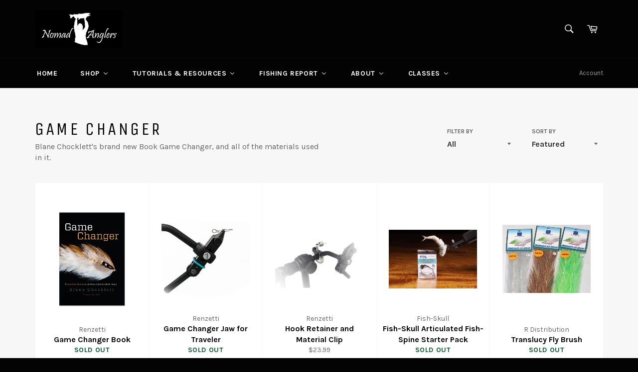

--- FILE ---
content_type: text/html; charset=utf-8
request_url: https://nomadanglers.com/collections/game-changer
body_size: 38320
content:
<!doctype html>
<!--[if IE 9]> <html class="ie9 no-js" lang="en"> <![endif]-->
<!--[if (gt IE 9)|!(IE)]><!--> <html class="no-js" lang="en"> <!--<![endif]-->
<head>
<meta name="google-site-verification" content="I0RiDWIfyV4aezh1SJoHSB9aVgpzDk-Y9aBkl-JynAQ" />
  <meta charset="utf-8">
  <meta http-equiv="X-UA-Compatible" content="IE=edge,chrome=1">
  <meta name="viewport" content="width=device-width,initial-scale=1">
  <meta name="theme-color" content="#030303">

  
    <link rel="shortcut icon" href="//nomadanglers.com/cdn/shop/files/roundlogo300_c34188c8-bf50-4e8b-ae83-ef52e7b07be2_32x32.jpg?v=1733769963" type="image/png">
  

  <link rel="canonical" href="https://nomadanglers.com/collections/game-changer">
  <title>
  Blane Chocklett&#39;s Game Changer Book and Materials | Nomad Anglers
  </title>

  
    <meta name="description" content="Blane Chocklett&#39;s brand new Book Game Changer, and all of the materials used in it.">
  

  <!-- /snippets/social-meta-tags.liquid -->




<meta property="og:site_name" content="Nomad Anglers">
<meta property="og:url" content="https://nomadanglers.com/collections/game-changer">
<meta property="og:title" content="Game Changer">
<meta property="og:type" content="product.group">
<meta property="og:description" content="Blane Chocklett&#39;s brand new Book Game Changer, and all of the materials used in it.">

<meta property="og:image" content="http://nomadanglers.com/cdn/shop/collections/gamechangerbook_1_1200x1200.png?v=1602089359">
<meta property="og:image:secure_url" content="https://nomadanglers.com/cdn/shop/collections/gamechangerbook_1_1200x1200.png?v=1602089359">


<meta name="twitter:card" content="summary_large_image">
<meta name="twitter:title" content="Game Changer">
<meta name="twitter:description" content="Blane Chocklett&#39;s brand new Book Game Changer, and all of the materials used in it.">


  <script>
    document.documentElement.className = document.documentElement.className.replace('no-js', 'js');
  </script>

  <link href="//nomadanglers.com/cdn/shop/t/2/assets/theme.scss.css?v=183599555875418901251697034696" rel="stylesheet" type="text/css" media="all" />
  
  
  
  <link href="//fonts.googleapis.com/css?family=Karla:400,700" rel="stylesheet" type="text/css" media="all" />


  
    
    
    <link href="//fonts.googleapis.com/css?family=Unica+One:400,700" rel="stylesheet" type="text/css" media="all" />
  



  <script>
    window.theme = window.theme || {};

    theme.strings = {
      stockAvailable: "1 available",
      addToCart: "Add to Cart",
      soldOut: "Sold Out",
      unavailable: "Unavailable",
      noStockAvailable: "The item could not be added to your cart because there are not enough in stock.",
      willNotShipUntil: "Will not ship until [date]",
      willBeInStockAfter: "Will be in stock after [date]",
      totalCartDiscount: "You're saving [savings]",
      addressError: "Error looking up that address",
      addressNoResults: "No results for that address",
      addressQueryLimit: "You have exceeded the Google API usage limit. Consider upgrading to a \u003ca href=\"https:\/\/developers.google.com\/maps\/premium\/usage-limits\"\u003ePremium Plan\u003c\/a\u003e.",
      authError: "There was a problem authenticating your Google Maps API Key."
    };
  </script>

  <!--[if (gt IE 9)|!(IE)]><!--><script src="//nomadanglers.com/cdn/shop/t/2/assets/lazysizes.min.js?v=71745035489482760341510673857" async="async"></script><!--<![endif]-->
  <!--[if lte IE 9]><script src="//nomadanglers.com/cdn/shop/t/2/assets/lazysizes.min.js?v=71745035489482760341510673857"></script><![endif]-->

  

  <!--[if (gt IE 9)|!(IE)]><!--><script src="//nomadanglers.com/cdn/shop/t/2/assets/vendor.js?v=81888855014699767371510673858" defer="defer"></script><!--<![endif]-->
  <!--[if lt IE 9]><script src="//nomadanglers.com/cdn/shop/t/2/assets/vendor.js?v=81888855014699767371510673858"></script><![endif]-->

  

  <!--[if (gt IE 9)|!(IE)]><!--><script src="//nomadanglers.com/cdn/shop/t/2/assets/theme.js?v=132115722864363272701510673857" defer="defer"></script><!--<![endif]-->
  <!--[if lte IE 9]><script src="//nomadanglers.com/cdn/shop/t/2/assets/theme.js?v=132115722864363272701510673857"></script><![endif]-->

  
  
  <script>window.performance && window.performance.mark && window.performance.mark('shopify.content_for_header.start');</script><meta name="google-site-verification" content="I0RiDWIfyV4aezh1SJoHSB9aVgpzDk-Y9aBkl-JynAQ">
<meta id="shopify-digital-wallet" name="shopify-digital-wallet" content="/25498030/digital_wallets/dialog">
<meta name="shopify-checkout-api-token" content="a320648781e502d55cc03e3732eda64c">
<meta id="in-context-paypal-metadata" data-shop-id="25498030" data-venmo-supported="false" data-environment="production" data-locale="en_US" data-paypal-v4="true" data-currency="USD">
<link rel="alternate" type="application/atom+xml" title="Feed" href="/collections/game-changer.atom" />
<link rel="alternate" type="application/json+oembed" href="https://nomadanglers.com/collections/game-changer.oembed">
<script async="async" src="/checkouts/internal/preloads.js?locale=en-US"></script>
<link rel="preconnect" href="https://shop.app" crossorigin="anonymous">
<script async="async" src="https://shop.app/checkouts/internal/preloads.js?locale=en-US&shop_id=25498030" crossorigin="anonymous"></script>
<script id="apple-pay-shop-capabilities" type="application/json">{"shopId":25498030,"countryCode":"US","currencyCode":"USD","merchantCapabilities":["supports3DS"],"merchantId":"gid:\/\/shopify\/Shop\/25498030","merchantName":"Nomad Anglers","requiredBillingContactFields":["postalAddress","email"],"requiredShippingContactFields":["postalAddress","email"],"shippingType":"shipping","supportedNetworks":["visa","masterCard","amex","discover","elo","jcb"],"total":{"type":"pending","label":"Nomad Anglers","amount":"1.00"},"shopifyPaymentsEnabled":true,"supportsSubscriptions":true}</script>
<script id="shopify-features" type="application/json">{"accessToken":"a320648781e502d55cc03e3732eda64c","betas":["rich-media-storefront-analytics"],"domain":"nomadanglers.com","predictiveSearch":true,"shopId":25498030,"locale":"en"}</script>
<script>var Shopify = Shopify || {};
Shopify.shop = "nomad-anglers.myshopify.com";
Shopify.locale = "en";
Shopify.currency = {"active":"USD","rate":"1.0"};
Shopify.country = "US";
Shopify.theme = {"name":"Venture","id":7813627946,"schema_name":"Venture","schema_version":"2.5.0","theme_store_id":775,"role":"main"};
Shopify.theme.handle = "null";
Shopify.theme.style = {"id":null,"handle":null};
Shopify.cdnHost = "nomadanglers.com/cdn";
Shopify.routes = Shopify.routes || {};
Shopify.routes.root = "/";</script>
<script type="module">!function(o){(o.Shopify=o.Shopify||{}).modules=!0}(window);</script>
<script>!function(o){function n(){var o=[];function n(){o.push(Array.prototype.slice.apply(arguments))}return n.q=o,n}var t=o.Shopify=o.Shopify||{};t.loadFeatures=n(),t.autoloadFeatures=n()}(window);</script>
<script>
  window.ShopifyPay = window.ShopifyPay || {};
  window.ShopifyPay.apiHost = "shop.app\/pay";
  window.ShopifyPay.redirectState = null;
</script>
<script id="shop-js-analytics" type="application/json">{"pageType":"collection"}</script>
<script defer="defer" async type="module" src="//nomadanglers.com/cdn/shopifycloud/shop-js/modules/v2/client.init-shop-cart-sync_BT-GjEfc.en.esm.js"></script>
<script defer="defer" async type="module" src="//nomadanglers.com/cdn/shopifycloud/shop-js/modules/v2/chunk.common_D58fp_Oc.esm.js"></script>
<script defer="defer" async type="module" src="//nomadanglers.com/cdn/shopifycloud/shop-js/modules/v2/chunk.modal_xMitdFEc.esm.js"></script>
<script type="module">
  await import("//nomadanglers.com/cdn/shopifycloud/shop-js/modules/v2/client.init-shop-cart-sync_BT-GjEfc.en.esm.js");
await import("//nomadanglers.com/cdn/shopifycloud/shop-js/modules/v2/chunk.common_D58fp_Oc.esm.js");
await import("//nomadanglers.com/cdn/shopifycloud/shop-js/modules/v2/chunk.modal_xMitdFEc.esm.js");

  window.Shopify.SignInWithShop?.initShopCartSync?.({"fedCMEnabled":true,"windoidEnabled":true});

</script>
<script>
  window.Shopify = window.Shopify || {};
  if (!window.Shopify.featureAssets) window.Shopify.featureAssets = {};
  window.Shopify.featureAssets['shop-js'] = {"shop-cart-sync":["modules/v2/client.shop-cart-sync_DZOKe7Ll.en.esm.js","modules/v2/chunk.common_D58fp_Oc.esm.js","modules/v2/chunk.modal_xMitdFEc.esm.js"],"init-fed-cm":["modules/v2/client.init-fed-cm_B6oLuCjv.en.esm.js","modules/v2/chunk.common_D58fp_Oc.esm.js","modules/v2/chunk.modal_xMitdFEc.esm.js"],"shop-cash-offers":["modules/v2/client.shop-cash-offers_D2sdYoxE.en.esm.js","modules/v2/chunk.common_D58fp_Oc.esm.js","modules/v2/chunk.modal_xMitdFEc.esm.js"],"shop-login-button":["modules/v2/client.shop-login-button_QeVjl5Y3.en.esm.js","modules/v2/chunk.common_D58fp_Oc.esm.js","modules/v2/chunk.modal_xMitdFEc.esm.js"],"pay-button":["modules/v2/client.pay-button_DXTOsIq6.en.esm.js","modules/v2/chunk.common_D58fp_Oc.esm.js","modules/v2/chunk.modal_xMitdFEc.esm.js"],"shop-button":["modules/v2/client.shop-button_DQZHx9pm.en.esm.js","modules/v2/chunk.common_D58fp_Oc.esm.js","modules/v2/chunk.modal_xMitdFEc.esm.js"],"avatar":["modules/v2/client.avatar_BTnouDA3.en.esm.js"],"init-windoid":["modules/v2/client.init-windoid_CR1B-cfM.en.esm.js","modules/v2/chunk.common_D58fp_Oc.esm.js","modules/v2/chunk.modal_xMitdFEc.esm.js"],"init-shop-for-new-customer-accounts":["modules/v2/client.init-shop-for-new-customer-accounts_C_vY_xzh.en.esm.js","modules/v2/client.shop-login-button_QeVjl5Y3.en.esm.js","modules/v2/chunk.common_D58fp_Oc.esm.js","modules/v2/chunk.modal_xMitdFEc.esm.js"],"init-shop-email-lookup-coordinator":["modules/v2/client.init-shop-email-lookup-coordinator_BI7n9ZSv.en.esm.js","modules/v2/chunk.common_D58fp_Oc.esm.js","modules/v2/chunk.modal_xMitdFEc.esm.js"],"init-shop-cart-sync":["modules/v2/client.init-shop-cart-sync_BT-GjEfc.en.esm.js","modules/v2/chunk.common_D58fp_Oc.esm.js","modules/v2/chunk.modal_xMitdFEc.esm.js"],"shop-toast-manager":["modules/v2/client.shop-toast-manager_DiYdP3xc.en.esm.js","modules/v2/chunk.common_D58fp_Oc.esm.js","modules/v2/chunk.modal_xMitdFEc.esm.js"],"init-customer-accounts":["modules/v2/client.init-customer-accounts_D9ZNqS-Q.en.esm.js","modules/v2/client.shop-login-button_QeVjl5Y3.en.esm.js","modules/v2/chunk.common_D58fp_Oc.esm.js","modules/v2/chunk.modal_xMitdFEc.esm.js"],"init-customer-accounts-sign-up":["modules/v2/client.init-customer-accounts-sign-up_iGw4briv.en.esm.js","modules/v2/client.shop-login-button_QeVjl5Y3.en.esm.js","modules/v2/chunk.common_D58fp_Oc.esm.js","modules/v2/chunk.modal_xMitdFEc.esm.js"],"shop-follow-button":["modules/v2/client.shop-follow-button_CqMgW2wH.en.esm.js","modules/v2/chunk.common_D58fp_Oc.esm.js","modules/v2/chunk.modal_xMitdFEc.esm.js"],"checkout-modal":["modules/v2/client.checkout-modal_xHeaAweL.en.esm.js","modules/v2/chunk.common_D58fp_Oc.esm.js","modules/v2/chunk.modal_xMitdFEc.esm.js"],"shop-login":["modules/v2/client.shop-login_D91U-Q7h.en.esm.js","modules/v2/chunk.common_D58fp_Oc.esm.js","modules/v2/chunk.modal_xMitdFEc.esm.js"],"lead-capture":["modules/v2/client.lead-capture_BJmE1dJe.en.esm.js","modules/v2/chunk.common_D58fp_Oc.esm.js","modules/v2/chunk.modal_xMitdFEc.esm.js"],"payment-terms":["modules/v2/client.payment-terms_Ci9AEqFq.en.esm.js","modules/v2/chunk.common_D58fp_Oc.esm.js","modules/v2/chunk.modal_xMitdFEc.esm.js"]};
</script>
<script>(function() {
  var isLoaded = false;
  function asyncLoad() {
    if (isLoaded) return;
    isLoaded = true;
    var urls = ["https:\/\/cdn.popt.in\/pixel.js?id=98c72157535be\u0026shop=nomad-anglers.myshopify.com","https:\/\/js.smile.io\/v1\/smile-shopify.js?shop=nomad-anglers.myshopify.com","https:\/\/inffuse.eventscalendar.co\/plugins\/shopify\/loader.js?app=calendar\u0026shop=nomad-anglers.myshopify.com\u0026shop=nomad-anglers.myshopify.com","https:\/\/instafeed.nfcube.com\/cdn\/d53207af8c646fc4f3ccd3ff7242cadb.js?shop=nomad-anglers.myshopify.com","https:\/\/app.popt.in\/pixel.js?id=874d63c00b473\u0026shop=nomad-anglers.myshopify.com","https:\/\/d1639lhkj5l89m.cloudfront.net\/js\/storefront\/uppromote.js?shop=nomad-anglers.myshopify.com"];
    for (var i = 0; i < urls.length; i++) {
      var s = document.createElement('script');
      s.type = 'text/javascript';
      s.async = true;
      s.src = urls[i];
      var x = document.getElementsByTagName('script')[0];
      x.parentNode.insertBefore(s, x);
    }
  };
  if(window.attachEvent) {
    window.attachEvent('onload', asyncLoad);
  } else {
    window.addEventListener('load', asyncLoad, false);
  }
})();</script>
<script id="__st">var __st={"a":25498030,"offset":-18000,"reqid":"63e61d2c-e854-4090-9344-5086d5700c99-1769111090","pageurl":"nomadanglers.com\/collections\/game-changer","u":"397b9ba97ffa","p":"collection","rtyp":"collection","rid":171242324065};</script>
<script>window.ShopifyPaypalV4VisibilityTracking = true;</script>
<script id="captcha-bootstrap">!function(){'use strict';const t='contact',e='account',n='new_comment',o=[[t,t],['blogs',n],['comments',n],[t,'customer']],c=[[e,'customer_login'],[e,'guest_login'],[e,'recover_customer_password'],[e,'create_customer']],r=t=>t.map((([t,e])=>`form[action*='/${t}']:not([data-nocaptcha='true']) input[name='form_type'][value='${e}']`)).join(','),a=t=>()=>t?[...document.querySelectorAll(t)].map((t=>t.form)):[];function s(){const t=[...o],e=r(t);return a(e)}const i='password',u='form_key',d=['recaptcha-v3-token','g-recaptcha-response','h-captcha-response',i],f=()=>{try{return window.sessionStorage}catch{return}},m='__shopify_v',_=t=>t.elements[u];function p(t,e,n=!1){try{const o=window.sessionStorage,c=JSON.parse(o.getItem(e)),{data:r}=function(t){const{data:e,action:n}=t;return t[m]||n?{data:e,action:n}:{data:t,action:n}}(c);for(const[e,n]of Object.entries(r))t.elements[e]&&(t.elements[e].value=n);n&&o.removeItem(e)}catch(o){console.error('form repopulation failed',{error:o})}}const l='form_type',E='cptcha';function T(t){t.dataset[E]=!0}const w=window,h=w.document,L='Shopify',v='ce_forms',y='captcha';let A=!1;((t,e)=>{const n=(g='f06e6c50-85a8-45c8-87d0-21a2b65856fe',I='https://cdn.shopify.com/shopifycloud/storefront-forms-hcaptcha/ce_storefront_forms_captcha_hcaptcha.v1.5.2.iife.js',D={infoText:'Protected by hCaptcha',privacyText:'Privacy',termsText:'Terms'},(t,e,n)=>{const o=w[L][v],c=o.bindForm;if(c)return c(t,g,e,D).then(n);var r;o.q.push([[t,g,e,D],n]),r=I,A||(h.body.append(Object.assign(h.createElement('script'),{id:'captcha-provider',async:!0,src:r})),A=!0)});var g,I,D;w[L]=w[L]||{},w[L][v]=w[L][v]||{},w[L][v].q=[],w[L][y]=w[L][y]||{},w[L][y].protect=function(t,e){n(t,void 0,e),T(t)},Object.freeze(w[L][y]),function(t,e,n,w,h,L){const[v,y,A,g]=function(t,e,n){const i=e?o:[],u=t?c:[],d=[...i,...u],f=r(d),m=r(i),_=r(d.filter((([t,e])=>n.includes(e))));return[a(f),a(m),a(_),s()]}(w,h,L),I=t=>{const e=t.target;return e instanceof HTMLFormElement?e:e&&e.form},D=t=>v().includes(t);t.addEventListener('submit',(t=>{const e=I(t);if(!e)return;const n=D(e)&&!e.dataset.hcaptchaBound&&!e.dataset.recaptchaBound,o=_(e),c=g().includes(e)&&(!o||!o.value);(n||c)&&t.preventDefault(),c&&!n&&(function(t){try{if(!f())return;!function(t){const e=f();if(!e)return;const n=_(t);if(!n)return;const o=n.value;o&&e.removeItem(o)}(t);const e=Array.from(Array(32),(()=>Math.random().toString(36)[2])).join('');!function(t,e){_(t)||t.append(Object.assign(document.createElement('input'),{type:'hidden',name:u})),t.elements[u].value=e}(t,e),function(t,e){const n=f();if(!n)return;const o=[...t.querySelectorAll(`input[type='${i}']`)].map((({name:t})=>t)),c=[...d,...o],r={};for(const[a,s]of new FormData(t).entries())c.includes(a)||(r[a]=s);n.setItem(e,JSON.stringify({[m]:1,action:t.action,data:r}))}(t,e)}catch(e){console.error('failed to persist form',e)}}(e),e.submit())}));const S=(t,e)=>{t&&!t.dataset[E]&&(n(t,e.some((e=>e===t))),T(t))};for(const o of['focusin','change'])t.addEventListener(o,(t=>{const e=I(t);D(e)&&S(e,y())}));const B=e.get('form_key'),M=e.get(l),P=B&&M;t.addEventListener('DOMContentLoaded',(()=>{const t=y();if(P)for(const e of t)e.elements[l].value===M&&p(e,B);[...new Set([...A(),...v().filter((t=>'true'===t.dataset.shopifyCaptcha))])].forEach((e=>S(e,t)))}))}(h,new URLSearchParams(w.location.search),n,t,e,['guest_login'])})(!0,!0)}();</script>
<script integrity="sha256-4kQ18oKyAcykRKYeNunJcIwy7WH5gtpwJnB7kiuLZ1E=" data-source-attribution="shopify.loadfeatures" defer="defer" src="//nomadanglers.com/cdn/shopifycloud/storefront/assets/storefront/load_feature-a0a9edcb.js" crossorigin="anonymous"></script>
<script crossorigin="anonymous" defer="defer" src="//nomadanglers.com/cdn/shopifycloud/storefront/assets/shopify_pay/storefront-65b4c6d7.js?v=20250812"></script>
<script data-source-attribution="shopify.dynamic_checkout.dynamic.init">var Shopify=Shopify||{};Shopify.PaymentButton=Shopify.PaymentButton||{isStorefrontPortableWallets:!0,init:function(){window.Shopify.PaymentButton.init=function(){};var t=document.createElement("script");t.src="https://nomadanglers.com/cdn/shopifycloud/portable-wallets/latest/portable-wallets.en.js",t.type="module",document.head.appendChild(t)}};
</script>
<script data-source-attribution="shopify.dynamic_checkout.buyer_consent">
  function portableWalletsHideBuyerConsent(e){var t=document.getElementById("shopify-buyer-consent"),n=document.getElementById("shopify-subscription-policy-button");t&&n&&(t.classList.add("hidden"),t.setAttribute("aria-hidden","true"),n.removeEventListener("click",e))}function portableWalletsShowBuyerConsent(e){var t=document.getElementById("shopify-buyer-consent"),n=document.getElementById("shopify-subscription-policy-button");t&&n&&(t.classList.remove("hidden"),t.removeAttribute("aria-hidden"),n.addEventListener("click",e))}window.Shopify?.PaymentButton&&(window.Shopify.PaymentButton.hideBuyerConsent=portableWalletsHideBuyerConsent,window.Shopify.PaymentButton.showBuyerConsent=portableWalletsShowBuyerConsent);
</script>
<script data-source-attribution="shopify.dynamic_checkout.cart.bootstrap">document.addEventListener("DOMContentLoaded",(function(){function t(){return document.querySelector("shopify-accelerated-checkout-cart, shopify-accelerated-checkout")}if(t())Shopify.PaymentButton.init();else{new MutationObserver((function(e,n){t()&&(Shopify.PaymentButton.init(),n.disconnect())})).observe(document.body,{childList:!0,subtree:!0})}}));
</script>
<link id="shopify-accelerated-checkout-styles" rel="stylesheet" media="screen" href="https://nomadanglers.com/cdn/shopifycloud/portable-wallets/latest/accelerated-checkout-backwards-compat.css" crossorigin="anonymous">
<style id="shopify-accelerated-checkout-cart">
        #shopify-buyer-consent {
  margin-top: 1em;
  display: inline-block;
  width: 100%;
}

#shopify-buyer-consent.hidden {
  display: none;
}

#shopify-subscription-policy-button {
  background: none;
  border: none;
  padding: 0;
  text-decoration: underline;
  font-size: inherit;
  cursor: pointer;
}

#shopify-subscription-policy-button::before {
  box-shadow: none;
}

      </style>

<script>window.performance && window.performance.mark && window.performance.mark('shopify.content_for_header.end');</script>
<script type="text/javascript">window.moneyFormat = "${{amount}}";
  window.shopCurrency = "USD";
  window.assetsUrl = '//nomadanglers.com/cdn/shop/t/2/assets/';
</script>
<script>
  window.globoRelatedProductsConfig = {
    apiUrl: "https://related-products.globosoftware.net/api",
    alternateApiUrl: "https://related-products.globosoftware.net",
    shop: "nomad-anglers.myshopify.com",
    shopNumber: 38986,
    domain: "nomadanglers.com",
    customer:null,
    urls: {
      search: "\/search",
      collection: "\/collections",
    },
    page: 'collection',
    translation: {"add_to_cart":"Add to cart","added_to_cart":"Added to cart","add_selected_to_cart":"Add selected to cart","added_selected_to_cart":"Added selected to cart","sale":"Sale","total_price":"Total Price","this_item":"This item","sold_out":"Sold out","add_to_cart_short":"ADD","added_to_cart_short":"ADDED"},
    settings: {"redirect":true,"new_tab":true,"image_ratio":"400:500","visible_tags":null,"hidden_tags":"","hidden_collections":null,"exclude_tags":"","carousel_autoplay":false,"carousel_disable_in_mobile":false,"carousel_loop":true,"carousel_rtl":false,"carousel_items":"5","sold_out":false,"discount":{"enable":false,"condition":"any","type":"percentage","value":10}},
    manualRecommendations: {},
    boughtTogetherIds: {},
    trendingProducts: {"error":"json not allowed for this object"},
    productBoughtTogether: {"type":"product_bought_together","enable":false,"title":{"text":"Frequently Bought Together","color":"#000000","fontSize":"25","align":"left"},"subtitle":{"text":"","color":"#212121","fontSize":"18"},"limit":6,"maxWidth":1170,"conditions":[{"id":"manual","status":1},{"id":"bought_together","status":1},{"id":"collection","type":"same","status":1},{"id":"type","type":"same","status":1},{"id":"vendor","type":"same","status":1},{"id":"global","status":0},{"id":"tags","type":"same","status":0}],"template":{"id":1,"elements":["price","addToCartBtn","variantSelector","saleLabel"],"productTitle":{"fontSize":"15","color":"#111111"},"productPrice":{"fontSize":"14","color":"#B12704"},"productOldPrice":{"fontSize":16,"color":"#989898"},"button":{"fontSize":"14","color":"#ffffff","backgroundColor":"#6371c7"},"saleLabel":{"color":"#fff","backgroundColor":"#c00000"},"this_item":true,"selected":true},"random":0,"discount":true},
    productRelated: {"type":"product_related","enable":true,"title":{"text":"Customers Who Bought This Product Also Bought","color":"#000000","fontSize":30,"align":"center"},"subtitle":{"text":"","color":"#212121","fontSize":"18"},"limit":6,"maxWidth":1170,"conditions":[{"id":"manual","status":1},{"id":"bought_together","status":1},{"id":"collection","type":"same","status":1},{"id":"type","type":"same","status":1},{"id":"vendor","type":"same","status":1},{"id":"global","status":0},{"id":"tags","type":"same","status":0}],"template":{"id":1,"elements":["price","addToCartBtn","variantSelector","saleLabel"],"productTitle":{"fontSize":"15","color":"#111111"},"productPrice":{"fontSize":"14","color":"#B12704"},"productOldPrice":{"fontSize":16,"color":"#989898"},"button":{"fontSize":"14","color":"#ffffff","backgroundColor":"#6371c7"},"saleLabel":{"color":"#fff","backgroundColor":"#c00000"},"this_item":false,"selected":false},"random":0,"discount":false},
    cart: {"type":"cart","enable":true,"title":{"text":"Customers Who Bought This Product Also Bought","color":"#000000","fontSize":30,"align":"center"},"subtitle":{"text":"","color":"#212121","fontSize":"18"},"limit":6,"maxWidth":1170,"conditions":[{"id":"manual","status":1},{"id":"bought_together","status":1},{"id":"global","status":0},{"id":"tags","type":"same","status":0}],"template":{"id":1,"elements":["price","addToCartBtn","variantSelector","saleLabel"],"productTitle":{"fontSize":"14","color":"#111111"},"productPrice":{"fontSize":"14","color":"#B12704"},"productOldPrice":{"fontSize":16,"color":"#989898"},"button":{"fontSize":"15","color":"#ffffff","backgroundColor":"#6371c7"},"saleLabel":{"color":"#fff","backgroundColor":"#c00000"},"this_item":true,"selected":true},"random":0,"discount":false},
    basis_collection_handle: 'globo_basis_collection',
    widgets: [],
    offers: [],
    view_name: 'globo.alsobought',
    cart_properties_name: '_bundle',
    upsell_properties_name: '_upsell_bundle',
    discounted_ids: [],
    discount_min_amount: 0,
    offerdiscounted_ids: [],
    offerdiscount_min_amount: 0,data: {},upselldatas:{},
    cartitems:[],
    no_image_url: "https://cdn.shopify.com/s/images/admin/no-image-large.gif"
  };
</script>
<script>
</script>
<script defer src="//nomadanglers.com/cdn/shop/t/2/assets/globo.alsobought.min.js?v=114521981481539702731664214996" type="text/javascript"></script>
<link rel="preload stylesheet" href="//nomadanglers.com/cdn/shop/t/2/assets/globo.alsobought.css?v=174060158300081916051658314056" as="style">

<!-- BEGIN app block: shopify://apps/buddha-mega-menu-navigation/blocks/megamenu/dbb4ce56-bf86-4830-9b3d-16efbef51c6f -->
<script>
        var productImageAndPrice = [],
            collectionImages = [],
            articleImages = [],
            mmLivIcons = false,
            mmFlipClock = false,
            mmFixesUseJquery = false,
            mmNumMMI = 6,
            mmSchemaTranslation = {},
            mmMenuStrings =  {"menuStrings":{"default":{"Home":"Home","Shop":"Shop","GIFT CARDS":"GIFT CARDS","Fly Fishing":"Fly Fishing","Rod/Reel/Line Combos":"Rod/Reel/Line Combos","Fly Rods":"Fly Rods","Single Hand Rods":"Single Hand Rods","Echo":"Echo","Orvis":"Orvis","Scott":"Scott","Two Hand Rods":"Two Hand Rods","Reels":"Reels","Abel Reels":"Abel Reels","Waders & Boots":"Waders & Boots","Waders":"Waders","Boots/Footwear":"Boots/Footwear","Wader/Boot Accessories":"Wader/Boot Accessories","Fly Line":"Fly Line","Freshwater Lines":"Freshwater Lines","Saltwater Lines":"Saltwater Lines","Two-Handed Lines":"Two-Handed Lines","Flies":"Flies","LOCAL FLIES":"LOCAL FLIES","Dry Flies":"Dry Flies","Nymphs":"Nymphs","Streamers":"Streamers","Swing Flies":"Swing Flies","Leaders & Tippet":"Leaders & Tippet","Leaders":"Leaders","Tippet":"Tippet","Fly Tying":"Fly Tying","Beads, Eyes, & Cones":"Beads, Eyes, & Cones","Beads":"Beads","Adhesive Eyes":"Adhesive Eyes","Dumbbell & Chain Eyes":"Dumbbell & Chain Eyes","Cone Heads":"Cone Heads","Masks & Heads":"Masks & Heads","Chenille & Wraps":"Chenille & Wraps","Chenille":"Chenille","Braids":"Braids","Brushes":"Brushes","Ribbing & Casing":"Ribbing & Casing","Dubbing":"Dubbing","Synthetic Dubbing":"Synthetic Dubbing","Natural Dubbing":"Natural Dubbing","Dubbing Dispensers":"Dubbing Dispensers","Feathers":"Feathers","Hackle":"Hackle","Marabou & Schlappen":"Marabou & Schlappen","Biots & Quills":"Biots & Quills","Other Feathers":"Other Feathers","Hair & Fur":"Hair & Fur","Deer Hair":"Deer Hair","Natural Fur & Strips":"Natural Fur & Strips","Synthetic Fur":"Synthetic Fur","Hooks":"Hooks","Jig Hooks":"Jig Hooks","Streamer Hooks":"Streamer Hooks","Dry Fly Hooks":"Dry Fly Hooks","Nymph Hooks":"Nymph Hooks","Saltwater Hooks":"Saltwater Hooks","Shanks":"Shanks","Synthetics":"Synthetics","Flash":"Flash","Rubber Legs":"Rubber Legs","Egg Fly Material":"Egg Fly Material","Other Synthetics":"Other Synthetics","Thread & Wire":"Thread & Wire","Thread":"Thread","Wire":"Wire","Fly Tying Tools":"Fly Tying Tools","Scissors":"Scissors","Bobbins":"Bobbins","Vises & Vise Accessories":"Vises & Vise Accessories","Other Tying Tools":"Other Tying Tools","Glue, UV Finish & Lights":"Glue, UV Finish & Lights","Glue & Head Cement":"Glue & Head Cement","UV Finishes":"UV Finishes","UV Lights":"UV Lights","Fly Tying Kits":"Fly Tying Kits","Apparel":"Apparel","Logowear":"Logowear","Shirts":"Shirts","Fleece, Sweatshirts & Hoodies":"Fleece, Sweatshirts & Hoodies","Jackets & Vests":"Jackets & Vests","Hats":"Hats","Trucker Hats & Caps":"Trucker Hats & Caps","Winter Hats":"Winter Hats","T-Shirts":"T-Shirts","Rain Gear":"Rain Gear","Pants & Shorts":"Pants & Shorts","Gloves , Socks, & Belts":"Gloves , Socks, & Belts","Packs & Gear Bags":"Packs & Gear Bags","Backpacks":"Backpacks","Duffel Bags":"Duffel Bags","Fishing Vests":"Fishing Vests","Gear Bags":"Gear Bags","Hip Packs":"Hip Packs","Sling Packs":"Sling Packs","Chest Packs":"Chest Packs","Tools & Accessories":"Tools & Accessories","Nippers":"Nippers","Forceps & Clamps":"Forceps & Clamps","Pliers":"Pliers","Nets":"Nets","Fly Boxes":"Fly Boxes","Sunglasses":"Sunglasses","Books & DVDs":"Books & DVDs","Other Fishing Accessories":"Other Fishing Accessories","Terminal Tackle":"Terminal Tackle","Coolers & Drinkware":"Coolers & Drinkware","Stickers":"Stickers","Used Gear":"Used Gear","Used Fly Rods":"Used Fly Rods","Used Reels":"Used Reels","Adaptive Fly Materials":"Adaptive Fly Materials","Yard Sale":"Yard Sale","Slip n' Slide":"Slip n' Slide","Devil Dancer":"Devil Dancer","Sale":"Sale","Tutorials & Resources":"Tutorials & Resources","Learn To Fly Fish":"Learn To Fly Fish","Fly Tying Tutorials":"Fly Tying Tutorials","Euro Nymphs":"Euro Nymphs","Fly Tying 101":"Fly Tying 101","Steelhead Set Up":"Steelhead Set Up","Euro Nymphing Explained":"Euro Nymphing Explained","Hook/Bead Size Chart":"Hook/Bead Size Chart","Grand Rapids Fishing":"Grand Rapids Fishing","Lansing Fishing":"Lansing Fishing","Gear Reviews":"Gear Reviews","Fly Fishing Videos":"Fly Fishing Videos","Blog":"Blog","Fishing Report":"Fishing Report","River Conditions":"River Conditions","Grand River":"Grand River","Rogue River":"Rogue River","Muskegon River":"Muskegon River","Pere Marquette River":"Pere Marquette River","About":"About","Contact Us":"Contact Us","East Lansing Shop":"East Lansing Shop","Grand Rapids Shop":"Grand Rapids Shop","Guided Fly Fishing":"Guided Fly Fishing","Events":"Events","Trade-In Program":"Trade-In Program","Employment":"Employment","Hosted Trips":"Hosted Trips","Brace Lake Ontario":"Brace Lake Ontario","Craig Montana":"Craig Montana","Shipping & Returns":"Shipping & Returns","Classes":"Classes","Class Schedule":"Class Schedule","Class RSVP":"Class RSVP","Fly Fishing Classes":"Fly Fishing Classes","Fly Tying Classes":"Fly Tying Classes"}},"additional":{"default":{}}} ,
            mmShopLocale = "en",
            mmShopLocaleCollectionsRoute = "/collections",
            mmSchemaDesignJSON = [{"action":"menu-select","value":"main-menu-2-0"},{"action":"design","setting":"vertical_font_size","value":"13px"},{"action":"design","setting":"vertical_link_color","value":"#ffffff"},{"action":"design","setting":"vertical_text_color","value":"#ffffff"},{"action":"design","setting":"text_color","value":"#222222"},{"action":"design","setting":"button_text_color","value":"#ffffff"},{"action":"design","setting":"button_text_hover_color","value":"#ffffff"},{"action":"design","setting":"background_color","value":"#ffffff"},{"action":"design","setting":"background_hover_color","value":"#f9f9f9"},{"action":"design","setting":"link_color","value":"#4e4e4e"},{"action":"design","setting":"button_background_color","value":"#0da19a"},{"action":"design","setting":"button_background_hover_color","value":"#0d8781"},{"action":"design","setting":"tree_sub_direction","value":"set_tree_auto"},{"action":"design","setting":"font_family","value":"Default"},{"action":"design","setting":"link_hover_color","value":"#087b09"},{"action":"design","setting":"vertical_link_hover_color","value":"#087b09"},{"action":"design","setting":"font_size","value":"13px"}],
            mmDomChangeSkipUl = "",
            buddhaMegaMenuShop = "nomad-anglers.myshopify.com",
            mmWireframeCompression = "0",
            mmExtensionAssetUrl = "https://cdn.shopify.com/extensions/019abe06-4a3f-7763-88da-170e1b54169b/mega-menu-151/assets/";var bestSellersHTML = '';var newestProductsHTML = '';/* get link lists api */
        var linkLists={"main-menu" : {"title":"Main menu", "items":["/collections/fly-tying-products","/collections/sale-items","/pages/about-us","/blogs/michigan-fishing-report",]},"footer" : {"title":"Footer menu", "items":["/pages/contact-us","/search","/pages/shipping-returns","/pages/class-schedule","/pages/east-lansing-location","/pages/grand-rapids-location","/pages/return-refund-policy",]},"fly-tying-products" : {"title":"Fly Tying Products", "items":["/collections/fly-tying-products",]},"gifts" : {"title":"Gifts", "items":["/collections/frontpage","/collections/drinkwear","/collections/nomad-gear",]},"about-nomad-anglers" : {"title":"About Nomad Anglers", "items":["/pages/east-lansing-location","/pages/grand-rapids-location","/pages/classes-events","/pages/guided-fly-fishing-trips","/blogs/michigan-fishing-report","/blogs/fly-tying-patterns",]},"main-menu-2-0" : {"title":"Main Menu 2.0", "items":["/","/collections","/blogs/michigan-fishing-report","/pages/about-us","/pages/classes-events","/pages/test-page","/collections",]},"fly-tying-menu" : {"title":"Fly Tying Menu", "items":["/collections/fly-tying-products",]},"customer-account-main-menu" : {"title":"Customer account main menu", "items":["/","https://shopify.com/25498030/account/orders?locale=en&amp;region_country=US",]},};/*ENDPARSE*/

        

        /* set product prices *//* get the collection images *//* get the article images *//* customer fixes */
        var mmThemeFixesAfter = function(){ if (tempMenuObject.u.querySelector(".site-nav--active.buddha-menu-item") == null) { mmForEach(tempMenuObject.u, ".buddha-menu-item", function(el){ el.classList.add("site-nav--active"); }); } mmAddStyle(" .horizontal-mega-menu { white-space: normal; } ", "themeScript"); }; 
        

        var mmWireframe = {"html" : "<li class=\"buddha-menu-item\" itemId=\"xOOli\"  ><a data-href=\"/\" href=\"/\" aria-label=\"Home\" data-no-instant=\"\" onclick=\"mmGoToPage(this, event); return false;\"  ><span class=\"mm-title\">Home</span></a></li><li class=\"buddha-menu-item\" itemId=\"oZzCV\"  ><a data-href=\"/collections\" href=\"/collections\" aria-label=\"Shop\" data-no-instant=\"\" onclick=\"mmGoToPage(this, event); return false;\"  ><span class=\"mm-title\">Shop</span><i class=\"mm-arrow mm-angle-down\" aria-hidden=\"true\"></i><span class=\"toggle-menu-btn\" style=\"display:none;\" title=\"Toggle menu\" onclick=\"return toggleSubmenu(this)\"><span class=\"mm-arrow-icon\"><span class=\"bar-one\"></span><span class=\"bar-two\"></span></span></span></a><ul class=\"mm-submenu tree  small \"><li data-href=\"/collections/gift-cards\" href=\"/collections/gift-cards\" aria-label=\"GIFT CARDS\" data-no-instant=\"\" onclick=\"mmGoToPage(this, event); return false;\"  ><a data-href=\"/collections/gift-cards\" href=\"/collections/gift-cards\" aria-label=\"GIFT CARDS\" data-no-instant=\"\" onclick=\"mmGoToPage(this, event); return false;\"  ><span class=\"mm-title\">GIFT CARDS</span></a></li><li data-href=\"/collections/fly-fishing-products\" href=\"/collections/fly-fishing-products\" aria-label=\"Fly Fishing\" data-no-instant=\"\" onclick=\"mmGoToPage(this, event); return false;\"  ><a data-href=\"/collections/fly-fishing-products\" href=\"/collections/fly-fishing-products\" aria-label=\"Fly Fishing\" data-no-instant=\"\" onclick=\"mmGoToPage(this, event); return false;\"  ><span class=\"mm-title\">Fly Fishing</span><i class=\"mm-arrow mm-angle-down\" aria-hidden=\"true\"></i><span class=\"toggle-menu-btn\" style=\"display:none;\" title=\"Toggle menu\" onclick=\"return toggleSubmenu(this)\"><span class=\"mm-arrow-icon\"><span class=\"bar-one\"></span><span class=\"bar-two\"></span></span></span></a><ul class=\"mm-submenu tree  small \"><li data-href=\"/collections/rod-reel-line-combos\" href=\"/collections/rod-reel-line-combos\" aria-label=\"Rod/Reel/Line Combos\" data-no-instant=\"\" onclick=\"mmGoToPage(this, event); return false;\"  ><a data-href=\"/collections/rod-reel-line-combos\" href=\"/collections/rod-reel-line-combos\" aria-label=\"Rod/Reel/Line Combos\" data-no-instant=\"\" onclick=\"mmGoToPage(this, event); return false;\"  ><span class=\"mm-title\">Rod/Reel/Line Combos</span></a></li><li data-href=\"/collections/fly-rods\" href=\"/collections/fly-rods\" aria-label=\"Fly Rods\" data-no-instant=\"\" onclick=\"mmGoToPage(this, event); return false;\"  ><a data-href=\"/collections/fly-rods\" href=\"/collections/fly-rods\" aria-label=\"Fly Rods\" data-no-instant=\"\" onclick=\"mmGoToPage(this, event); return false;\"  ><span class=\"mm-title\">Fly Rods</span><i class=\"mm-arrow mm-angle-down\" aria-hidden=\"true\"></i><span class=\"toggle-menu-btn\" style=\"display:none;\" title=\"Toggle menu\" onclick=\"return toggleSubmenu(this)\"><span class=\"mm-arrow-icon\"><span class=\"bar-one\"></span><span class=\"bar-two\"></span></span></span></a><ul class=\"mm-submenu tree  small \"><li data-href=\"/collections/fly-rod-single-hand\" href=\"/collections/fly-rod-single-hand\" aria-label=\"Single Hand Rods\" data-no-instant=\"\" onclick=\"mmGoToPage(this, event); return false;\"  ><a data-href=\"/collections/fly-rod-single-hand\" href=\"/collections/fly-rod-single-hand\" aria-label=\"Single Hand Rods\" data-no-instant=\"\" onclick=\"mmGoToPage(this, event); return false;\"  ><span class=\"mm-title\">Single Hand Rods</span><i class=\"mm-arrow mm-angle-down\" aria-hidden=\"true\"></i><span class=\"toggle-menu-btn\" style=\"display:none;\" title=\"Toggle menu\" onclick=\"return toggleSubmenu(this)\"><span class=\"mm-arrow-icon\"><span class=\"bar-one\"></span><span class=\"bar-two\"></span></span></span></a><ul class=\"mm-submenu tree  small mm-last-level\"><li data-href=\"/collections/echo-fly-rods\" href=\"/collections/echo-fly-rods\" aria-label=\"Echo\" data-no-instant=\"\" onclick=\"mmGoToPage(this, event); return false;\"  ><a data-href=\"/collections/echo-fly-rods\" href=\"/collections/echo-fly-rods\" aria-label=\"Echo\" data-no-instant=\"\" onclick=\"mmGoToPage(this, event); return false;\"  ><span class=\"mm-title\">Echo</span></a></li><li data-href=\"/collections/orvis-fly-rods\" href=\"/collections/orvis-fly-rods\" aria-label=\"Orvis\" data-no-instant=\"\" onclick=\"mmGoToPage(this, event); return false;\"  ><a data-href=\"/collections/orvis-fly-rods\" href=\"/collections/orvis-fly-rods\" aria-label=\"Orvis\" data-no-instant=\"\" onclick=\"mmGoToPage(this, event); return false;\"  ><span class=\"mm-title\">Orvis</span></a></li><li data-href=\"/collections/scott-fly-rods\" href=\"/collections/scott-fly-rods\" aria-label=\"Scott\" data-no-instant=\"\" onclick=\"mmGoToPage(this, event); return false;\"  ><a data-href=\"/collections/scott-fly-rods\" href=\"/collections/scott-fly-rods\" aria-label=\"Scott\" data-no-instant=\"\" onclick=\"mmGoToPage(this, event); return false;\"  ><span class=\"mm-title\">Scott</span></a></li></ul></li><li data-href=\"/collections/fly-rod-two-hand\" href=\"/collections/fly-rod-two-hand\" aria-label=\"Two Hand Rods\" data-no-instant=\"\" onclick=\"mmGoToPage(this, event); return false;\"  ><a data-href=\"/collections/fly-rod-two-hand\" href=\"/collections/fly-rod-two-hand\" aria-label=\"Two Hand Rods\" data-no-instant=\"\" onclick=\"mmGoToPage(this, event); return false;\"  ><span class=\"mm-title\">Two Hand Rods</span></a></li></ul></li><li data-href=\"/collections/reels\" href=\"/collections/reels\" aria-label=\"Reels\" data-no-instant=\"\" onclick=\"mmGoToPage(this, event); return false;\"  ><a data-href=\"/collections/reels\" href=\"/collections/reels\" aria-label=\"Reels\" data-no-instant=\"\" onclick=\"mmGoToPage(this, event); return false;\"  ><span class=\"mm-title\">Reels</span><i class=\"mm-arrow mm-angle-down\" aria-hidden=\"true\"></i><span class=\"toggle-menu-btn\" style=\"display:none;\" title=\"Toggle menu\" onclick=\"return toggleSubmenu(this)\"><span class=\"mm-arrow-icon\"><span class=\"bar-one\"></span><span class=\"bar-two\"></span></span></span></a><ul class=\"mm-submenu tree  small mm-last-level\"><li data-href=\"/collections/abel-reels\" href=\"/collections/abel-reels\" aria-label=\"Abel Reels\" data-no-instant=\"\" onclick=\"mmGoToPage(this, event); return false;\"  ><a data-href=\"/collections/abel-reels\" href=\"/collections/abel-reels\" aria-label=\"Abel Reels\" data-no-instant=\"\" onclick=\"mmGoToPage(this, event); return false;\"  ><span class=\"mm-title\">Abel Reels</span></a></li></ul></li><li data-href=\"/collections/waders-boots\" href=\"/collections/waders-boots\" aria-label=\"Waders & Boots\" data-no-instant=\"\" onclick=\"mmGoToPage(this, event); return false;\"  ><a data-href=\"/collections/waders-boots\" href=\"/collections/waders-boots\" aria-label=\"Waders & Boots\" data-no-instant=\"\" onclick=\"mmGoToPage(this, event); return false;\"  ><span class=\"mm-title\">Waders & Boots</span><i class=\"mm-arrow mm-angle-down\" aria-hidden=\"true\"></i><span class=\"toggle-menu-btn\" style=\"display:none;\" title=\"Toggle menu\" onclick=\"return toggleSubmenu(this)\"><span class=\"mm-arrow-icon\"><span class=\"bar-one\"></span><span class=\"bar-two\"></span></span></span></a><ul class=\"mm-submenu tree  small mm-last-level\"><li data-href=\"/collections/waders\" href=\"/collections/waders\" aria-label=\"Waders\" data-no-instant=\"\" onclick=\"mmGoToPage(this, event); return false;\"  ><a data-href=\"/collections/waders\" href=\"/collections/waders\" aria-label=\"Waders\" data-no-instant=\"\" onclick=\"mmGoToPage(this, event); return false;\"  ><span class=\"mm-title\">Waders</span></a></li><li data-href=\"/collections/boots\" href=\"/collections/boots\" aria-label=\"Boots/Footwear\" data-no-instant=\"\" onclick=\"mmGoToPage(this, event); return false;\"  ><a data-href=\"/collections/boots\" href=\"/collections/boots\" aria-label=\"Boots/Footwear\" data-no-instant=\"\" onclick=\"mmGoToPage(this, event); return false;\"  ><span class=\"mm-title\">Boots/Footwear</span></a></li><li data-href=\"/collections/wader-accessories\" href=\"/collections/wader-accessories\" aria-label=\"Wader/Boot Accessories\" data-no-instant=\"\" onclick=\"mmGoToPage(this, event); return false;\"  ><a data-href=\"/collections/wader-accessories\" href=\"/collections/wader-accessories\" aria-label=\"Wader/Boot Accessories\" data-no-instant=\"\" onclick=\"mmGoToPage(this, event); return false;\"  ><span class=\"mm-title\">Wader/Boot Accessories</span></a></li></ul></li><li data-href=\"/collections/fly-line\" href=\"/collections/fly-line\" aria-label=\"Fly Line\" data-no-instant=\"\" onclick=\"mmGoToPage(this, event); return false;\"  ><a data-href=\"/collections/fly-line\" href=\"/collections/fly-line\" aria-label=\"Fly Line\" data-no-instant=\"\" onclick=\"mmGoToPage(this, event); return false;\"  ><span class=\"mm-title\">Fly Line</span><i class=\"mm-arrow mm-angle-down\" aria-hidden=\"true\"></i><span class=\"toggle-menu-btn\" style=\"display:none;\" title=\"Toggle menu\" onclick=\"return toggleSubmenu(this)\"><span class=\"mm-arrow-icon\"><span class=\"bar-one\"></span><span class=\"bar-two\"></span></span></span></a><ul class=\"mm-submenu tree  small mm-last-level\"><li data-href=\"/collections/fly-line-freshwater\" href=\"/collections/fly-line-freshwater\" aria-label=\"Freshwater Lines\" data-no-instant=\"\" onclick=\"mmGoToPage(this, event); return false;\"  ><a data-href=\"/collections/fly-line-freshwater\" href=\"/collections/fly-line-freshwater\" aria-label=\"Freshwater Lines\" data-no-instant=\"\" onclick=\"mmGoToPage(this, event); return false;\"  ><span class=\"mm-title\">Freshwater Lines</span></a></li><li data-href=\"/collections/fly-line-saltwater\" href=\"/collections/fly-line-saltwater\" aria-label=\"Saltwater Lines\" data-no-instant=\"\" onclick=\"mmGoToPage(this, event); return false;\"  ><a data-href=\"/collections/fly-line-saltwater\" href=\"/collections/fly-line-saltwater\" aria-label=\"Saltwater Lines\" data-no-instant=\"\" onclick=\"mmGoToPage(this, event); return false;\"  ><span class=\"mm-title\">Saltwater Lines</span></a></li><li data-href=\"/collections/fly-line-two-handed\" href=\"/collections/fly-line-two-handed\" aria-label=\"Two-Handed Lines\" data-no-instant=\"\" onclick=\"mmGoToPage(this, event); return false;\"  ><a data-href=\"/collections/fly-line-two-handed\" href=\"/collections/fly-line-two-handed\" aria-label=\"Two-Handed Lines\" data-no-instant=\"\" onclick=\"mmGoToPage(this, event); return false;\"  ><span class=\"mm-title\">Two-Handed Lines</span></a></li></ul></li><li data-href=\"/collections/flies\" href=\"/collections/flies\" aria-label=\"Flies\" data-no-instant=\"\" onclick=\"mmGoToPage(this, event); return false;\"  ><a data-href=\"/collections/flies\" href=\"/collections/flies\" aria-label=\"Flies\" data-no-instant=\"\" onclick=\"mmGoToPage(this, event); return false;\"  ><span class=\"mm-title\">Flies</span><i class=\"mm-arrow mm-angle-down\" aria-hidden=\"true\"></i><span class=\"toggle-menu-btn\" style=\"display:none;\" title=\"Toggle menu\" onclick=\"return toggleSubmenu(this)\"><span class=\"mm-arrow-icon\"><span class=\"bar-one\"></span><span class=\"bar-two\"></span></span></span></a><ul class=\"mm-submenu tree  small mm-last-level\"><li data-href=\"/collections/local-flies\" href=\"/collections/local-flies\" aria-label=\"LOCAL FLIES\" data-no-instant=\"\" onclick=\"mmGoToPage(this, event); return false;\"  ><a data-href=\"/collections/local-flies\" href=\"/collections/local-flies\" aria-label=\"LOCAL FLIES\" data-no-instant=\"\" onclick=\"mmGoToPage(this, event); return false;\"  ><span class=\"mm-title\">LOCAL FLIES</span></a></li><li data-href=\"/collections/dry-flies\" href=\"/collections/dry-flies\" aria-label=\"Dry Flies\" data-no-instant=\"\" onclick=\"mmGoToPage(this, event); return false;\"  ><a data-href=\"/collections/dry-flies\" href=\"/collections/dry-flies\" aria-label=\"Dry Flies\" data-no-instant=\"\" onclick=\"mmGoToPage(this, event); return false;\"  ><span class=\"mm-title\">Dry Flies</span></a></li><li data-href=\"/collections/nymphs\" href=\"/collections/nymphs\" aria-label=\"Nymphs\" data-no-instant=\"\" onclick=\"mmGoToPage(this, event); return false;\"  ><a data-href=\"/collections/nymphs\" href=\"/collections/nymphs\" aria-label=\"Nymphs\" data-no-instant=\"\" onclick=\"mmGoToPage(this, event); return false;\"  ><span class=\"mm-title\">Nymphs</span></a></li><li data-href=\"/collections/streamers\" href=\"/collections/streamers\" aria-label=\"Streamers\" data-no-instant=\"\" onclick=\"mmGoToPage(this, event); return false;\"  ><a data-href=\"/collections/streamers\" href=\"/collections/streamers\" aria-label=\"Streamers\" data-no-instant=\"\" onclick=\"mmGoToPage(this, event); return false;\"  ><span class=\"mm-title\">Streamers</span></a></li><li data-href=\"/collections/swing-flies\" href=\"/collections/swing-flies\" aria-label=\"Swing Flies\" data-no-instant=\"\" onclick=\"mmGoToPage(this, event); return false;\"  ><a data-href=\"/collections/swing-flies\" href=\"/collections/swing-flies\" aria-label=\"Swing Flies\" data-no-instant=\"\" onclick=\"mmGoToPage(this, event); return false;\"  ><span class=\"mm-title\">Swing Flies</span></a></li></ul></li><li data-href=\"/collections/leaders-tippet\" href=\"/collections/leaders-tippet\" aria-label=\"Leaders & Tippet\" data-no-instant=\"\" onclick=\"mmGoToPage(this, event); return false;\"  ><a data-href=\"/collections/leaders-tippet\" href=\"/collections/leaders-tippet\" aria-label=\"Leaders & Tippet\" data-no-instant=\"\" onclick=\"mmGoToPage(this, event); return false;\"  ><span class=\"mm-title\">Leaders & Tippet</span><i class=\"mm-arrow mm-angle-down\" aria-hidden=\"true\"></i><span class=\"toggle-menu-btn\" style=\"display:none;\" title=\"Toggle menu\" onclick=\"return toggleSubmenu(this)\"><span class=\"mm-arrow-icon\"><span class=\"bar-one\"></span><span class=\"bar-two\"></span></span></span></a><ul class=\"mm-submenu tree  small mm-last-level\"><li data-href=\"/collections/leaders\" href=\"/collections/leaders\" aria-label=\"Leaders\" data-no-instant=\"\" onclick=\"mmGoToPage(this, event); return false;\"  ><a data-href=\"/collections/leaders\" href=\"/collections/leaders\" aria-label=\"Leaders\" data-no-instant=\"\" onclick=\"mmGoToPage(this, event); return false;\"  ><span class=\"mm-title\">Leaders</span></a></li><li data-href=\"/collections/tippet\" href=\"/collections/tippet\" aria-label=\"Tippet\" data-no-instant=\"\" onclick=\"mmGoToPage(this, event); return false;\"  ><a data-href=\"/collections/tippet\" href=\"/collections/tippet\" aria-label=\"Tippet\" data-no-instant=\"\" onclick=\"mmGoToPage(this, event); return false;\"  ><span class=\"mm-title\">Tippet</span></a></li></ul></li></ul></li><li data-href=\"/collections/fly-tying-products\" href=\"/collections/fly-tying-products\" aria-label=\"Fly Tying\" data-no-instant=\"\" onclick=\"mmGoToPage(this, event); return false;\"  ><a data-href=\"/collections/fly-tying-products\" href=\"/collections/fly-tying-products\" aria-label=\"Fly Tying\" data-no-instant=\"\" onclick=\"mmGoToPage(this, event); return false;\"  ><span class=\"mm-title\">Fly Tying</span><i class=\"mm-arrow mm-angle-down\" aria-hidden=\"true\"></i><span class=\"toggle-menu-btn\" style=\"display:none;\" title=\"Toggle menu\" onclick=\"return toggleSubmenu(this)\"><span class=\"mm-arrow-icon\"><span class=\"bar-one\"></span><span class=\"bar-two\"></span></span></span></a><ul class=\"mm-submenu tree  small \"><li data-href=\"/collections/beads-eyes-cones\" href=\"/collections/beads-eyes-cones\" aria-label=\"Beads, Eyes, & Cones\" data-no-instant=\"\" onclick=\"mmGoToPage(this, event); return false;\"  ><a data-href=\"/collections/beads-eyes-cones\" href=\"/collections/beads-eyes-cones\" aria-label=\"Beads, Eyes, & Cones\" data-no-instant=\"\" onclick=\"mmGoToPage(this, event); return false;\"  ><span class=\"mm-title\">Beads, Eyes, & Cones</span><i class=\"mm-arrow mm-angle-down\" aria-hidden=\"true\"></i><span class=\"toggle-menu-btn\" style=\"display:none;\" title=\"Toggle menu\" onclick=\"return toggleSubmenu(this)\"><span class=\"mm-arrow-icon\"><span class=\"bar-one\"></span><span class=\"bar-two\"></span></span></span></a><ul class=\"mm-submenu tree  small mm-last-level\"><li data-href=\"/collections/beads\" href=\"/collections/beads\" aria-label=\"Beads\" data-no-instant=\"\" onclick=\"mmGoToPage(this, event); return false;\"  ><a data-href=\"/collections/beads\" href=\"/collections/beads\" aria-label=\"Beads\" data-no-instant=\"\" onclick=\"mmGoToPage(this, event); return false;\"  ><span class=\"mm-title\">Beads</span></a></li><li data-href=\"/collections/adhesive-eyes\" href=\"/collections/adhesive-eyes\" aria-label=\"Adhesive Eyes\" data-no-instant=\"\" onclick=\"mmGoToPage(this, event); return false;\"  ><a data-href=\"/collections/adhesive-eyes\" href=\"/collections/adhesive-eyes\" aria-label=\"Adhesive Eyes\" data-no-instant=\"\" onclick=\"mmGoToPage(this, event); return false;\"  ><span class=\"mm-title\">Adhesive Eyes</span></a></li><li data-href=\"/collections/dumbell-chain-eyes\" href=\"/collections/dumbell-chain-eyes\" aria-label=\"Dumbbell & Chain Eyes\" data-no-instant=\"\" onclick=\"mmGoToPage(this, event); return false;\"  ><a data-href=\"/collections/dumbell-chain-eyes\" href=\"/collections/dumbell-chain-eyes\" aria-label=\"Dumbbell & Chain Eyes\" data-no-instant=\"\" onclick=\"mmGoToPage(this, event); return false;\"  ><span class=\"mm-title\">Dumbbell & Chain Eyes</span></a></li><li data-href=\"/collections/cone-heads\" href=\"/collections/cone-heads\" aria-label=\"Cone Heads\" data-no-instant=\"\" onclick=\"mmGoToPage(this, event); return false;\"  ><a data-href=\"/collections/cone-heads\" href=\"/collections/cone-heads\" aria-label=\"Cone Heads\" data-no-instant=\"\" onclick=\"mmGoToPage(this, event); return false;\"  ><span class=\"mm-title\">Cone Heads</span></a></li><li data-href=\"/collections/masks-heads\" href=\"/collections/masks-heads\" aria-label=\"Masks & Heads\" data-no-instant=\"\" onclick=\"mmGoToPage(this, event); return false;\"  ><a data-href=\"/collections/masks-heads\" href=\"/collections/masks-heads\" aria-label=\"Masks & Heads\" data-no-instant=\"\" onclick=\"mmGoToPage(this, event); return false;\"  ><span class=\"mm-title\">Masks & Heads</span></a></li></ul></li><li data-href=\"/collections/chenille-wraps\" href=\"/collections/chenille-wraps\" aria-label=\"Chenille & Wraps\" data-no-instant=\"\" onclick=\"mmGoToPage(this, event); return false;\"  ><a data-href=\"/collections/chenille-wraps\" href=\"/collections/chenille-wraps\" aria-label=\"Chenille & Wraps\" data-no-instant=\"\" onclick=\"mmGoToPage(this, event); return false;\"  ><span class=\"mm-title\">Chenille & Wraps</span><i class=\"mm-arrow mm-angle-down\" aria-hidden=\"true\"></i><span class=\"toggle-menu-btn\" style=\"display:none;\" title=\"Toggle menu\" onclick=\"return toggleSubmenu(this)\"><span class=\"mm-arrow-icon\"><span class=\"bar-one\"></span><span class=\"bar-two\"></span></span></span></a><ul class=\"mm-submenu tree  small mm-last-level\"><li data-href=\"/collections/chenille\" href=\"/collections/chenille\" aria-label=\"Chenille\" data-no-instant=\"\" onclick=\"mmGoToPage(this, event); return false;\"  ><a data-href=\"/collections/chenille\" href=\"/collections/chenille\" aria-label=\"Chenille\" data-no-instant=\"\" onclick=\"mmGoToPage(this, event); return false;\"  ><span class=\"mm-title\">Chenille</span></a></li><li data-href=\"/collections/braids\" href=\"/collections/braids\" aria-label=\"Braids\" data-no-instant=\"\" onclick=\"mmGoToPage(this, event); return false;\"  ><a data-href=\"/collections/braids\" href=\"/collections/braids\" aria-label=\"Braids\" data-no-instant=\"\" onclick=\"mmGoToPage(this, event); return false;\"  ><span class=\"mm-title\">Braids</span></a></li><li data-href=\"/collections/brushes\" href=\"/collections/brushes\" aria-label=\"Brushes\" data-no-instant=\"\" onclick=\"mmGoToPage(this, event); return false;\"  ><a data-href=\"/collections/brushes\" href=\"/collections/brushes\" aria-label=\"Brushes\" data-no-instant=\"\" onclick=\"mmGoToPage(this, event); return false;\"  ><span class=\"mm-title\">Brushes</span></a></li><li data-href=\"/collections/ribbing-casing\" href=\"/collections/ribbing-casing\" aria-label=\"Ribbing & Casing\" data-no-instant=\"\" onclick=\"mmGoToPage(this, event); return false;\"  ><a data-href=\"/collections/ribbing-casing\" href=\"/collections/ribbing-casing\" aria-label=\"Ribbing & Casing\" data-no-instant=\"\" onclick=\"mmGoToPage(this, event); return false;\"  ><span class=\"mm-title\">Ribbing & Casing</span></a></li></ul></li><li data-href=\"/collections/dubbing\" href=\"/collections/dubbing\" aria-label=\"Dubbing\" data-no-instant=\"\" onclick=\"mmGoToPage(this, event); return false;\"  ><a data-href=\"/collections/dubbing\" href=\"/collections/dubbing\" aria-label=\"Dubbing\" data-no-instant=\"\" onclick=\"mmGoToPage(this, event); return false;\"  ><span class=\"mm-title\">Dubbing</span><i class=\"mm-arrow mm-angle-down\" aria-hidden=\"true\"></i><span class=\"toggle-menu-btn\" style=\"display:none;\" title=\"Toggle menu\" onclick=\"return toggleSubmenu(this)\"><span class=\"mm-arrow-icon\"><span class=\"bar-one\"></span><span class=\"bar-two\"></span></span></span></a><ul class=\"mm-submenu tree  small mm-last-level\"><li data-href=\"/collections/synthetic-dubbing\" href=\"/collections/synthetic-dubbing\" aria-label=\"Synthetic Dubbing\" data-no-instant=\"\" onclick=\"mmGoToPage(this, event); return false;\"  ><a data-href=\"/collections/synthetic-dubbing\" href=\"/collections/synthetic-dubbing\" aria-label=\"Synthetic Dubbing\" data-no-instant=\"\" onclick=\"mmGoToPage(this, event); return false;\"  ><span class=\"mm-title\">Synthetic Dubbing</span></a></li><li data-href=\"/collections/natural-dubbing\" href=\"/collections/natural-dubbing\" aria-label=\"Natural Dubbing\" data-no-instant=\"\" onclick=\"mmGoToPage(this, event); return false;\"  ><a data-href=\"/collections/natural-dubbing\" href=\"/collections/natural-dubbing\" aria-label=\"Natural Dubbing\" data-no-instant=\"\" onclick=\"mmGoToPage(this, event); return false;\"  ><span class=\"mm-title\">Natural Dubbing</span></a></li><li data-href=\"/collections/dubbing-dispensers\" href=\"/collections/dubbing-dispensers\" aria-label=\"Dubbing Dispensers\" data-no-instant=\"\" onclick=\"mmGoToPage(this, event); return false;\"  ><a data-href=\"/collections/dubbing-dispensers\" href=\"/collections/dubbing-dispensers\" aria-label=\"Dubbing Dispensers\" data-no-instant=\"\" onclick=\"mmGoToPage(this, event); return false;\"  ><span class=\"mm-title\">Dubbing Dispensers</span></a></li></ul></li><li data-href=\"/collections/feathers\" href=\"/collections/feathers\" aria-label=\"Feathers\" data-no-instant=\"\" onclick=\"mmGoToPage(this, event); return false;\"  ><a data-href=\"/collections/feathers\" href=\"/collections/feathers\" aria-label=\"Feathers\" data-no-instant=\"\" onclick=\"mmGoToPage(this, event); return false;\"  ><span class=\"mm-title\">Feathers</span><i class=\"mm-arrow mm-angle-down\" aria-hidden=\"true\"></i><span class=\"toggle-menu-btn\" style=\"display:none;\" title=\"Toggle menu\" onclick=\"return toggleSubmenu(this)\"><span class=\"mm-arrow-icon\"><span class=\"bar-one\"></span><span class=\"bar-two\"></span></span></span></a><ul class=\"mm-submenu tree  small mm-last-level\"><li data-href=\"/collections/hackle\" href=\"/collections/hackle\" aria-label=\"Hackle\" data-no-instant=\"\" onclick=\"mmGoToPage(this, event); return false;\"  ><a data-href=\"/collections/hackle\" href=\"/collections/hackle\" aria-label=\"Hackle\" data-no-instant=\"\" onclick=\"mmGoToPage(this, event); return false;\"  ><span class=\"mm-title\">Hackle</span></a></li><li data-href=\"/collections/marabou-schlappen\" href=\"/collections/marabou-schlappen\" aria-label=\"Marabou & Schlappen\" data-no-instant=\"\" onclick=\"mmGoToPage(this, event); return false;\"  ><a data-href=\"/collections/marabou-schlappen\" href=\"/collections/marabou-schlappen\" aria-label=\"Marabou & Schlappen\" data-no-instant=\"\" onclick=\"mmGoToPage(this, event); return false;\"  ><span class=\"mm-title\">Marabou & Schlappen</span></a></li><li data-href=\"/collections/biots-quills\" href=\"/collections/biots-quills\" aria-label=\"Biots & Quills\" data-no-instant=\"\" onclick=\"mmGoToPage(this, event); return false;\"  ><a data-href=\"/collections/biots-quills\" href=\"/collections/biots-quills\" aria-label=\"Biots & Quills\" data-no-instant=\"\" onclick=\"mmGoToPage(this, event); return false;\"  ><span class=\"mm-title\">Biots & Quills</span></a></li><li data-href=\"/collections/other-feathers\" href=\"/collections/other-feathers\" aria-label=\"Other Feathers\" data-no-instant=\"\" onclick=\"mmGoToPage(this, event); return false;\"  ><a data-href=\"/collections/other-feathers\" href=\"/collections/other-feathers\" aria-label=\"Other Feathers\" data-no-instant=\"\" onclick=\"mmGoToPage(this, event); return false;\"  ><span class=\"mm-title\">Other Feathers</span></a></li></ul></li><li data-href=\"/collections/hair-fur\" href=\"/collections/hair-fur\" aria-label=\"Hair & Fur\" data-no-instant=\"\" onclick=\"mmGoToPage(this, event); return false;\"  ><a data-href=\"/collections/hair-fur\" href=\"/collections/hair-fur\" aria-label=\"Hair & Fur\" data-no-instant=\"\" onclick=\"mmGoToPage(this, event); return false;\"  ><span class=\"mm-title\">Hair & Fur</span><i class=\"mm-arrow mm-angle-down\" aria-hidden=\"true\"></i><span class=\"toggle-menu-btn\" style=\"display:none;\" title=\"Toggle menu\" onclick=\"return toggleSubmenu(this)\"><span class=\"mm-arrow-icon\"><span class=\"bar-one\"></span><span class=\"bar-two\"></span></span></span></a><ul class=\"mm-submenu tree  small mm-last-level\"><li data-href=\"/collections/deer-hair\" href=\"/collections/deer-hair\" aria-label=\"Deer Hair\" data-no-instant=\"\" onclick=\"mmGoToPage(this, event); return false;\"  ><a data-href=\"/collections/deer-hair\" href=\"/collections/deer-hair\" aria-label=\"Deer Hair\" data-no-instant=\"\" onclick=\"mmGoToPage(this, event); return false;\"  ><span class=\"mm-title\">Deer Hair</span></a></li><li data-href=\"/collections/natural-fur-strips\" href=\"/collections/natural-fur-strips\" aria-label=\"Natural Fur & Strips\" data-no-instant=\"\" onclick=\"mmGoToPage(this, event); return false;\"  ><a data-href=\"/collections/natural-fur-strips\" href=\"/collections/natural-fur-strips\" aria-label=\"Natural Fur & Strips\" data-no-instant=\"\" onclick=\"mmGoToPage(this, event); return false;\"  ><span class=\"mm-title\">Natural Fur & Strips</span></a></li><li data-href=\"/collections/synthetic-fur\" href=\"/collections/synthetic-fur\" aria-label=\"Synthetic Fur\" data-no-instant=\"\" onclick=\"mmGoToPage(this, event); return false;\"  ><a data-href=\"/collections/synthetic-fur\" href=\"/collections/synthetic-fur\" aria-label=\"Synthetic Fur\" data-no-instant=\"\" onclick=\"mmGoToPage(this, event); return false;\"  ><span class=\"mm-title\">Synthetic Fur</span></a></li></ul></li><li data-href=\"/collections/hooks\" href=\"/collections/hooks\" aria-label=\"Hooks\" data-no-instant=\"\" onclick=\"mmGoToPage(this, event); return false;\"  ><a data-href=\"/collections/hooks\" href=\"/collections/hooks\" aria-label=\"Hooks\" data-no-instant=\"\" onclick=\"mmGoToPage(this, event); return false;\"  ><span class=\"mm-title\">Hooks</span><i class=\"mm-arrow mm-angle-down\" aria-hidden=\"true\"></i><span class=\"toggle-menu-btn\" style=\"display:none;\" title=\"Toggle menu\" onclick=\"return toggleSubmenu(this)\"><span class=\"mm-arrow-icon\"><span class=\"bar-one\"></span><span class=\"bar-two\"></span></span></span></a><ul class=\"mm-submenu tree  small mm-last-level\"><li data-href=\"/collections/jig-hooks\" href=\"/collections/jig-hooks\" aria-label=\"Jig Hooks\" data-no-instant=\"\" onclick=\"mmGoToPage(this, event); return false;\"  ><a data-href=\"/collections/jig-hooks\" href=\"/collections/jig-hooks\" aria-label=\"Jig Hooks\" data-no-instant=\"\" onclick=\"mmGoToPage(this, event); return false;\"  ><span class=\"mm-title\">Jig Hooks</span></a></li><li data-href=\"/collections/streamer-hooks\" href=\"/collections/streamer-hooks\" aria-label=\"Streamer Hooks\" data-no-instant=\"\" onclick=\"mmGoToPage(this, event); return false;\"  ><a data-href=\"/collections/streamer-hooks\" href=\"/collections/streamer-hooks\" aria-label=\"Streamer Hooks\" data-no-instant=\"\" onclick=\"mmGoToPage(this, event); return false;\"  ><span class=\"mm-title\">Streamer Hooks</span></a></li><li data-href=\"/collections/dry-fly-hooks\" href=\"/collections/dry-fly-hooks\" aria-label=\"Dry Fly Hooks\" data-no-instant=\"\" onclick=\"mmGoToPage(this, event); return false;\"  ><a data-href=\"/collections/dry-fly-hooks\" href=\"/collections/dry-fly-hooks\" aria-label=\"Dry Fly Hooks\" data-no-instant=\"\" onclick=\"mmGoToPage(this, event); return false;\"  ><span class=\"mm-title\">Dry Fly Hooks</span></a></li><li data-href=\"/collections/nymph-hooks\" href=\"/collections/nymph-hooks\" aria-label=\"Nymph Hooks\" data-no-instant=\"\" onclick=\"mmGoToPage(this, event); return false;\"  ><a data-href=\"/collections/nymph-hooks\" href=\"/collections/nymph-hooks\" aria-label=\"Nymph Hooks\" data-no-instant=\"\" onclick=\"mmGoToPage(this, event); return false;\"  ><span class=\"mm-title\">Nymph Hooks</span></a></li><li data-href=\"/collections/saltwater-hooks\" href=\"/collections/saltwater-hooks\" aria-label=\"Saltwater Hooks\" data-no-instant=\"\" onclick=\"mmGoToPage(this, event); return false;\"  ><a data-href=\"/collections/saltwater-hooks\" href=\"/collections/saltwater-hooks\" aria-label=\"Saltwater Hooks\" data-no-instant=\"\" onclick=\"mmGoToPage(this, event); return false;\"  ><span class=\"mm-title\">Saltwater Hooks</span></a></li><li data-href=\"/collections/shanks\" href=\"/collections/shanks\" aria-label=\"Shanks\" data-no-instant=\"\" onclick=\"mmGoToPage(this, event); return false;\"  ><a data-href=\"/collections/shanks\" href=\"/collections/shanks\" aria-label=\"Shanks\" data-no-instant=\"\" onclick=\"mmGoToPage(this, event); return false;\"  ><span class=\"mm-title\">Shanks</span></a></li></ul></li><li data-href=\"/collections/synthetics\" href=\"/collections/synthetics\" aria-label=\"Synthetics\" data-no-instant=\"\" onclick=\"mmGoToPage(this, event); return false;\"  ><a data-href=\"/collections/synthetics\" href=\"/collections/synthetics\" aria-label=\"Synthetics\" data-no-instant=\"\" onclick=\"mmGoToPage(this, event); return false;\"  ><span class=\"mm-title\">Synthetics</span><i class=\"mm-arrow mm-angle-down\" aria-hidden=\"true\"></i><span class=\"toggle-menu-btn\" style=\"display:none;\" title=\"Toggle menu\" onclick=\"return toggleSubmenu(this)\"><span class=\"mm-arrow-icon\"><span class=\"bar-one\"></span><span class=\"bar-two\"></span></span></span></a><ul class=\"mm-submenu tree  small mm-last-level\"><li data-href=\"/collections/flash\" href=\"/collections/flash\" aria-label=\"Flash\" data-no-instant=\"\" onclick=\"mmGoToPage(this, event); return false;\"  ><a data-href=\"/collections/flash\" href=\"/collections/flash\" aria-label=\"Flash\" data-no-instant=\"\" onclick=\"mmGoToPage(this, event); return false;\"  ><span class=\"mm-title\">Flash</span></a></li><li data-href=\"/collections/rubber-legs\" href=\"/collections/rubber-legs\" aria-label=\"Rubber Legs\" data-no-instant=\"\" onclick=\"mmGoToPage(this, event); return false;\"  ><a data-href=\"/collections/rubber-legs\" href=\"/collections/rubber-legs\" aria-label=\"Rubber Legs\" data-no-instant=\"\" onclick=\"mmGoToPage(this, event); return false;\"  ><span class=\"mm-title\">Rubber Legs</span></a></li><li data-href=\"/collections/egg-fly-material\" href=\"/collections/egg-fly-material\" aria-label=\"Egg Fly Material\" data-no-instant=\"\" onclick=\"mmGoToPage(this, event); return false;\"  ><a data-href=\"/collections/egg-fly-material\" href=\"/collections/egg-fly-material\" aria-label=\"Egg Fly Material\" data-no-instant=\"\" onclick=\"mmGoToPage(this, event); return false;\"  ><span class=\"mm-title\">Egg Fly Material</span></a></li><li data-href=\"/collections/other-synthetics\" href=\"/collections/other-synthetics\" aria-label=\"Other Synthetics\" data-no-instant=\"\" onclick=\"mmGoToPage(this, event); return false;\"  ><a data-href=\"/collections/other-synthetics\" href=\"/collections/other-synthetics\" aria-label=\"Other Synthetics\" data-no-instant=\"\" onclick=\"mmGoToPage(this, event); return false;\"  ><span class=\"mm-title\">Other Synthetics</span></a></li></ul></li><li data-href=\"/collections/thread-wire\" href=\"/collections/thread-wire\" aria-label=\"Thread & Wire\" data-no-instant=\"\" onclick=\"mmGoToPage(this, event); return false;\"  ><a data-href=\"/collections/thread-wire\" href=\"/collections/thread-wire\" aria-label=\"Thread & Wire\" data-no-instant=\"\" onclick=\"mmGoToPage(this, event); return false;\"  ><span class=\"mm-title\">Thread & Wire</span><i class=\"mm-arrow mm-angle-down\" aria-hidden=\"true\"></i><span class=\"toggle-menu-btn\" style=\"display:none;\" title=\"Toggle menu\" onclick=\"return toggleSubmenu(this)\"><span class=\"mm-arrow-icon\"><span class=\"bar-one\"></span><span class=\"bar-two\"></span></span></span></a><ul class=\"mm-submenu tree  small mm-last-level\"><li data-href=\"/collections/thread\" href=\"/collections/thread\" aria-label=\"Thread\" data-no-instant=\"\" onclick=\"mmGoToPage(this, event); return false;\"  ><a data-href=\"/collections/thread\" href=\"/collections/thread\" aria-label=\"Thread\" data-no-instant=\"\" onclick=\"mmGoToPage(this, event); return false;\"  ><span class=\"mm-title\">Thread</span></a></li><li data-href=\"/collections/wire\" href=\"/collections/wire\" aria-label=\"Wire\" data-no-instant=\"\" onclick=\"mmGoToPage(this, event); return false;\"  ><a data-href=\"/collections/wire\" href=\"/collections/wire\" aria-label=\"Wire\" data-no-instant=\"\" onclick=\"mmGoToPage(this, event); return false;\"  ><span class=\"mm-title\">Wire</span></a></li></ul></li><li data-href=\"/collections/fly-tying-tools\" href=\"/collections/fly-tying-tools\" aria-label=\"Fly Tying Tools\" data-no-instant=\"\" onclick=\"mmGoToPage(this, event); return false;\"  ><a data-href=\"/collections/fly-tying-tools\" href=\"/collections/fly-tying-tools\" aria-label=\"Fly Tying Tools\" data-no-instant=\"\" onclick=\"mmGoToPage(this, event); return false;\"  ><span class=\"mm-title\">Fly Tying Tools</span><i class=\"mm-arrow mm-angle-down\" aria-hidden=\"true\"></i><span class=\"toggle-menu-btn\" style=\"display:none;\" title=\"Toggle menu\" onclick=\"return toggleSubmenu(this)\"><span class=\"mm-arrow-icon\"><span class=\"bar-one\"></span><span class=\"bar-two\"></span></span></span></a><ul class=\"mm-submenu tree  small mm-last-level\"><li data-href=\"/collections/scissors\" href=\"/collections/scissors\" aria-label=\"Scissors\" data-no-instant=\"\" onclick=\"mmGoToPage(this, event); return false;\"  ><a data-href=\"/collections/scissors\" href=\"/collections/scissors\" aria-label=\"Scissors\" data-no-instant=\"\" onclick=\"mmGoToPage(this, event); return false;\"  ><span class=\"mm-title\">Scissors</span></a></li><li data-href=\"/collections/bobbins\" href=\"/collections/bobbins\" aria-label=\"Bobbins\" data-no-instant=\"\" onclick=\"mmGoToPage(this, event); return false;\"  ><a data-href=\"/collections/bobbins\" href=\"/collections/bobbins\" aria-label=\"Bobbins\" data-no-instant=\"\" onclick=\"mmGoToPage(this, event); return false;\"  ><span class=\"mm-title\">Bobbins</span></a></li><li data-href=\"/collections/vises-vise-accessories\" href=\"/collections/vises-vise-accessories\" aria-label=\"Vises & Vise Accessories\" data-no-instant=\"\" onclick=\"mmGoToPage(this, event); return false;\"  ><a data-href=\"/collections/vises-vise-accessories\" href=\"/collections/vises-vise-accessories\" aria-label=\"Vises & Vise Accessories\" data-no-instant=\"\" onclick=\"mmGoToPage(this, event); return false;\"  ><span class=\"mm-title\">Vises & Vise Accessories</span></a></li><li data-href=\"/collections/other-tying-tools\" href=\"/collections/other-tying-tools\" aria-label=\"Other Tying Tools\" data-no-instant=\"\" onclick=\"mmGoToPage(this, event); return false;\"  ><a data-href=\"/collections/other-tying-tools\" href=\"/collections/other-tying-tools\" aria-label=\"Other Tying Tools\" data-no-instant=\"\" onclick=\"mmGoToPage(this, event); return false;\"  ><span class=\"mm-title\">Other Tying Tools</span></a></li></ul></li><li data-href=\"/collections/glue-uv-finishes-and-lights\" href=\"/collections/glue-uv-finishes-and-lights\" aria-label=\"Glue, UV Finish & Lights\" data-no-instant=\"\" onclick=\"mmGoToPage(this, event); return false;\"  ><a data-href=\"/collections/glue-uv-finishes-and-lights\" href=\"/collections/glue-uv-finishes-and-lights\" aria-label=\"Glue, UV Finish & Lights\" data-no-instant=\"\" onclick=\"mmGoToPage(this, event); return false;\"  ><span class=\"mm-title\">Glue, UV Finish & Lights</span><i class=\"mm-arrow mm-angle-down\" aria-hidden=\"true\"></i><span class=\"toggle-menu-btn\" style=\"display:none;\" title=\"Toggle menu\" onclick=\"return toggleSubmenu(this)\"><span class=\"mm-arrow-icon\"><span class=\"bar-one\"></span><span class=\"bar-two\"></span></span></span></a><ul class=\"mm-submenu tree  small mm-last-level\"><li data-href=\"/collections/glue-head-cement\" href=\"/collections/glue-head-cement\" aria-label=\"Glue & Head Cement\" data-no-instant=\"\" onclick=\"mmGoToPage(this, event); return false;\"  ><a data-href=\"/collections/glue-head-cement\" href=\"/collections/glue-head-cement\" aria-label=\"Glue & Head Cement\" data-no-instant=\"\" onclick=\"mmGoToPage(this, event); return false;\"  ><span class=\"mm-title\">Glue & Head Cement</span></a></li><li data-href=\"/collections/uv-finishes\" href=\"/collections/uv-finishes\" aria-label=\"UV Finishes\" data-no-instant=\"\" onclick=\"mmGoToPage(this, event); return false;\"  ><a data-href=\"/collections/uv-finishes\" href=\"/collections/uv-finishes\" aria-label=\"UV Finishes\" data-no-instant=\"\" onclick=\"mmGoToPage(this, event); return false;\"  ><span class=\"mm-title\">UV Finishes</span></a></li><li data-href=\"/collections/uv-lights\" href=\"/collections/uv-lights\" aria-label=\"UV Lights\" data-no-instant=\"\" onclick=\"mmGoToPage(this, event); return false;\"  ><a data-href=\"/collections/uv-lights\" href=\"/collections/uv-lights\" aria-label=\"UV Lights\" data-no-instant=\"\" onclick=\"mmGoToPage(this, event); return false;\"  ><span class=\"mm-title\">UV Lights</span></a></li></ul></li><li data-href=\"/collections/fly-tying-kits\" href=\"/collections/fly-tying-kits\" aria-label=\"Fly Tying Kits\" data-no-instant=\"\" onclick=\"mmGoToPage(this, event); return false;\"  ><a data-href=\"/collections/fly-tying-kits\" href=\"/collections/fly-tying-kits\" aria-label=\"Fly Tying Kits\" data-no-instant=\"\" onclick=\"mmGoToPage(this, event); return false;\"  ><span class=\"mm-title\">Fly Tying Kits</span></a></li></ul></li><li data-href=\"/collections/apparel\" href=\"/collections/apparel\" aria-label=\"Apparel\" data-no-instant=\"\" onclick=\"mmGoToPage(this, event); return false;\"  ><a data-href=\"/collections/apparel\" href=\"/collections/apparel\" aria-label=\"Apparel\" data-no-instant=\"\" onclick=\"mmGoToPage(this, event); return false;\"  ><span class=\"mm-title\">Apparel</span><i class=\"mm-arrow mm-angle-down\" aria-hidden=\"true\"></i><span class=\"toggle-menu-btn\" style=\"display:none;\" title=\"Toggle menu\" onclick=\"return toggleSubmenu(this)\"><span class=\"mm-arrow-icon\"><span class=\"bar-one\"></span><span class=\"bar-two\"></span></span></span></a><ul class=\"mm-submenu tree  small \"><li data-href=\"/collections/nomad-gear\" href=\"/collections/nomad-gear\" aria-label=\"Logowear\" data-no-instant=\"\" onclick=\"mmGoToPage(this, event); return false;\"  ><a data-href=\"/collections/nomad-gear\" href=\"/collections/nomad-gear\" aria-label=\"Logowear\" data-no-instant=\"\" onclick=\"mmGoToPage(this, event); return false;\"  ><span class=\"mm-title\">Logowear</span></a></li><li data-href=\"/collections/shirts\" href=\"/collections/shirts\" aria-label=\"Shirts\" data-no-instant=\"\" onclick=\"mmGoToPage(this, event); return false;\"  ><a data-href=\"/collections/shirts\" href=\"/collections/shirts\" aria-label=\"Shirts\" data-no-instant=\"\" onclick=\"mmGoToPage(this, event); return false;\"  ><span class=\"mm-title\">Shirts</span></a></li><li data-href=\"/collections/fleece-sweatshirts-hoodies\" href=\"/collections/fleece-sweatshirts-hoodies\" aria-label=\"Fleece, Sweatshirts & Hoodies\" data-no-instant=\"\" onclick=\"mmGoToPage(this, event); return false;\"  ><a data-href=\"/collections/fleece-sweatshirts-hoodies\" href=\"/collections/fleece-sweatshirts-hoodies\" aria-label=\"Fleece, Sweatshirts & Hoodies\" data-no-instant=\"\" onclick=\"mmGoToPage(this, event); return false;\"  ><span class=\"mm-title\">Fleece, Sweatshirts & Hoodies</span></a></li><li data-href=\"/collections/jackets-vests\" href=\"/collections/jackets-vests\" aria-label=\"Jackets & Vests\" data-no-instant=\"\" onclick=\"mmGoToPage(this, event); return false;\"  ><a data-href=\"/collections/jackets-vests\" href=\"/collections/jackets-vests\" aria-label=\"Jackets & Vests\" data-no-instant=\"\" onclick=\"mmGoToPage(this, event); return false;\"  ><span class=\"mm-title\">Jackets & Vests</span></a></li><li data-href=\"/collections/hats\" href=\"/collections/hats\" aria-label=\"Hats\" data-no-instant=\"\" onclick=\"mmGoToPage(this, event); return false;\"  ><a data-href=\"/collections/hats\" href=\"/collections/hats\" aria-label=\"Hats\" data-no-instant=\"\" onclick=\"mmGoToPage(this, event); return false;\"  ><span class=\"mm-title\">Hats</span><i class=\"mm-arrow mm-angle-down\" aria-hidden=\"true\"></i><span class=\"toggle-menu-btn\" style=\"display:none;\" title=\"Toggle menu\" onclick=\"return toggleSubmenu(this)\"><span class=\"mm-arrow-icon\"><span class=\"bar-one\"></span><span class=\"bar-two\"></span></span></span></a><ul class=\"mm-submenu tree  small mm-last-level\"><li data-href=\"/collections/trucker-hats-caps\" href=\"/collections/trucker-hats-caps\" aria-label=\"Trucker Hats & Caps\" data-no-instant=\"\" onclick=\"mmGoToPage(this, event); return false;\"  ><a data-href=\"/collections/trucker-hats-caps\" href=\"/collections/trucker-hats-caps\" aria-label=\"Trucker Hats & Caps\" data-no-instant=\"\" onclick=\"mmGoToPage(this, event); return false;\"  ><span class=\"mm-title\">Trucker Hats & Caps</span></a></li><li data-href=\"/collections/winter-hats\" href=\"/collections/winter-hats\" aria-label=\"Winter Hats\" data-no-instant=\"\" onclick=\"mmGoToPage(this, event); return false;\"  ><a data-href=\"/collections/winter-hats\" href=\"/collections/winter-hats\" aria-label=\"Winter Hats\" data-no-instant=\"\" onclick=\"mmGoToPage(this, event); return false;\"  ><span class=\"mm-title\">Winter Hats</span></a></li></ul></li><li data-href=\"/collections/t-shirts\" href=\"/collections/t-shirts\" aria-label=\"T-Shirts\" data-no-instant=\"\" onclick=\"mmGoToPage(this, event); return false;\"  ><a data-href=\"/collections/t-shirts\" href=\"/collections/t-shirts\" aria-label=\"T-Shirts\" data-no-instant=\"\" onclick=\"mmGoToPage(this, event); return false;\"  ><span class=\"mm-title\">T-Shirts</span></a></li><li data-href=\"/collections/rain-gear\" href=\"/collections/rain-gear\" aria-label=\"Rain Gear\" data-no-instant=\"\" onclick=\"mmGoToPage(this, event); return false;\"  ><a data-href=\"/collections/rain-gear\" href=\"/collections/rain-gear\" aria-label=\"Rain Gear\" data-no-instant=\"\" onclick=\"mmGoToPage(this, event); return false;\"  ><span class=\"mm-title\">Rain Gear</span></a></li><li data-href=\"/collections/pants-shorts\" href=\"/collections/pants-shorts\" aria-label=\"Pants & Shorts\" data-no-instant=\"\" onclick=\"mmGoToPage(this, event); return false;\"  ><a data-href=\"/collections/pants-shorts\" href=\"/collections/pants-shorts\" aria-label=\"Pants & Shorts\" data-no-instant=\"\" onclick=\"mmGoToPage(this, event); return false;\"  ><span class=\"mm-title\">Pants & Shorts</span></a></li><li data-href=\"/collections/gloves-socks-belts\" href=\"/collections/gloves-socks-belts\" aria-label=\"Gloves , Socks, & Belts\" data-no-instant=\"\" onclick=\"mmGoToPage(this, event); return false;\"  ><a data-href=\"/collections/gloves-socks-belts\" href=\"/collections/gloves-socks-belts\" aria-label=\"Gloves , Socks, & Belts\" data-no-instant=\"\" onclick=\"mmGoToPage(this, event); return false;\"  ><span class=\"mm-title\">Gloves , Socks, & Belts</span></a></li></ul></li><li data-href=\"/collections/packs-gear-bags\" href=\"/collections/packs-gear-bags\" aria-label=\"Packs & Gear Bags\" data-no-instant=\"\" onclick=\"mmGoToPage(this, event); return false;\"  ><a data-href=\"/collections/packs-gear-bags\" href=\"/collections/packs-gear-bags\" aria-label=\"Packs & Gear Bags\" data-no-instant=\"\" onclick=\"mmGoToPage(this, event); return false;\"  ><span class=\"mm-title\">Packs & Gear Bags</span><i class=\"mm-arrow mm-angle-down\" aria-hidden=\"true\"></i><span class=\"toggle-menu-btn\" style=\"display:none;\" title=\"Toggle menu\" onclick=\"return toggleSubmenu(this)\"><span class=\"mm-arrow-icon\"><span class=\"bar-one\"></span><span class=\"bar-two\"></span></span></span></a><ul class=\"mm-submenu tree  small mm-last-level\"><li data-href=\"/collections/backpacks\" href=\"/collections/backpacks\" aria-label=\"Backpacks\" data-no-instant=\"\" onclick=\"mmGoToPage(this, event); return false;\"  ><a data-href=\"/collections/backpacks\" href=\"/collections/backpacks\" aria-label=\"Backpacks\" data-no-instant=\"\" onclick=\"mmGoToPage(this, event); return false;\"  ><span class=\"mm-title\">Backpacks</span></a></li><li data-href=\"/collections/duffel-bags\" href=\"/collections/duffel-bags\" aria-label=\"Duffel Bags\" data-no-instant=\"\" onclick=\"mmGoToPage(this, event); return false;\"  ><a data-href=\"/collections/duffel-bags\" href=\"/collections/duffel-bags\" aria-label=\"Duffel Bags\" data-no-instant=\"\" onclick=\"mmGoToPage(this, event); return false;\"  ><span class=\"mm-title\">Duffel Bags</span></a></li><li data-href=\"/collections/fishing-vests\" href=\"/collections/fishing-vests\" aria-label=\"Fishing Vests\" data-no-instant=\"\" onclick=\"mmGoToPage(this, event); return false;\"  ><a data-href=\"/collections/fishing-vests\" href=\"/collections/fishing-vests\" aria-label=\"Fishing Vests\" data-no-instant=\"\" onclick=\"mmGoToPage(this, event); return false;\"  ><span class=\"mm-title\">Fishing Vests</span></a></li><li data-href=\"/collections/gear-bags\" href=\"/collections/gear-bags\" aria-label=\"Gear Bags\" data-no-instant=\"\" onclick=\"mmGoToPage(this, event); return false;\"  ><a data-href=\"/collections/gear-bags\" href=\"/collections/gear-bags\" aria-label=\"Gear Bags\" data-no-instant=\"\" onclick=\"mmGoToPage(this, event); return false;\"  ><span class=\"mm-title\">Gear Bags</span></a></li><li data-href=\"/collections/hip-packs-1\" href=\"/collections/hip-packs-1\" aria-label=\"Hip Packs\" data-no-instant=\"\" onclick=\"mmGoToPage(this, event); return false;\"  ><a data-href=\"/collections/hip-packs-1\" href=\"/collections/hip-packs-1\" aria-label=\"Hip Packs\" data-no-instant=\"\" onclick=\"mmGoToPage(this, event); return false;\"  ><span class=\"mm-title\">Hip Packs</span></a></li><li data-href=\"/collections/sling-packs\" href=\"/collections/sling-packs\" aria-label=\"Sling Packs\" data-no-instant=\"\" onclick=\"mmGoToPage(this, event); return false;\"  ><a data-href=\"/collections/sling-packs\" href=\"/collections/sling-packs\" aria-label=\"Sling Packs\" data-no-instant=\"\" onclick=\"mmGoToPage(this, event); return false;\"  ><span class=\"mm-title\">Sling Packs</span></a></li><li data-href=\"/collections/chest-packs\" href=\"/collections/chest-packs\" aria-label=\"Chest Packs\" data-no-instant=\"\" onclick=\"mmGoToPage(this, event); return false;\"  ><a data-href=\"/collections/chest-packs\" href=\"/collections/chest-packs\" aria-label=\"Chest Packs\" data-no-instant=\"\" onclick=\"mmGoToPage(this, event); return false;\"  ><span class=\"mm-title\">Chest Packs</span></a></li></ul></li><li data-href=\"/collections/tools-accessories\" href=\"/collections/tools-accessories\" aria-label=\"Tools & Accessories\" data-no-instant=\"\" onclick=\"mmGoToPage(this, event); return false;\"  ><a data-href=\"/collections/tools-accessories\" href=\"/collections/tools-accessories\" aria-label=\"Tools & Accessories\" data-no-instant=\"\" onclick=\"mmGoToPage(this, event); return false;\"  ><span class=\"mm-title\">Tools & Accessories</span><i class=\"mm-arrow mm-angle-down\" aria-hidden=\"true\"></i><span class=\"toggle-menu-btn\" style=\"display:none;\" title=\"Toggle menu\" onclick=\"return toggleSubmenu(this)\"><span class=\"mm-arrow-icon\"><span class=\"bar-one\"></span><span class=\"bar-two\"></span></span></span></a><ul class=\"mm-submenu tree  small mm-last-level\"><li data-href=\"/collections/nippers\" href=\"/collections/nippers\" aria-label=\"Nippers\" data-no-instant=\"\" onclick=\"mmGoToPage(this, event); return false;\"  ><a data-href=\"/collections/nippers\" href=\"/collections/nippers\" aria-label=\"Nippers\" data-no-instant=\"\" onclick=\"mmGoToPage(this, event); return false;\"  ><span class=\"mm-title\">Nippers</span></a></li><li data-href=\"/collections/forceps-clamps\" href=\"/collections/forceps-clamps\" aria-label=\"Forceps & Clamps\" data-no-instant=\"\" onclick=\"mmGoToPage(this, event); return false;\"  ><a data-href=\"/collections/forceps-clamps\" href=\"/collections/forceps-clamps\" aria-label=\"Forceps & Clamps\" data-no-instant=\"\" onclick=\"mmGoToPage(this, event); return false;\"  ><span class=\"mm-title\">Forceps & Clamps</span></a></li><li data-href=\"/collections/pliers\" href=\"/collections/pliers\" aria-label=\"Pliers\" data-no-instant=\"\" onclick=\"mmGoToPage(this, event); return false;\"  ><a data-href=\"/collections/pliers\" href=\"/collections/pliers\" aria-label=\"Pliers\" data-no-instant=\"\" onclick=\"mmGoToPage(this, event); return false;\"  ><span class=\"mm-title\">Pliers</span></a></li><li data-href=\"/collections/nets\" href=\"/collections/nets\" aria-label=\"Nets\" data-no-instant=\"\" onclick=\"mmGoToPage(this, event); return false;\"  ><a data-href=\"/collections/nets\" href=\"/collections/nets\" aria-label=\"Nets\" data-no-instant=\"\" onclick=\"mmGoToPage(this, event); return false;\"  ><span class=\"mm-title\">Nets</span></a></li><li data-href=\"/collections/fly-boxes\" href=\"/collections/fly-boxes\" aria-label=\"Fly Boxes\" data-no-instant=\"\" onclick=\"mmGoToPage(this, event); return false;\"  ><a data-href=\"/collections/fly-boxes\" href=\"/collections/fly-boxes\" aria-label=\"Fly Boxes\" data-no-instant=\"\" onclick=\"mmGoToPage(this, event); return false;\"  ><span class=\"mm-title\">Fly Boxes</span></a></li><li data-href=\"/collections/sunglasses\" href=\"/collections/sunglasses\" aria-label=\"Sunglasses\" data-no-instant=\"\" onclick=\"mmGoToPage(this, event); return false;\"  ><a data-href=\"/collections/sunglasses\" href=\"/collections/sunglasses\" aria-label=\"Sunglasses\" data-no-instant=\"\" onclick=\"mmGoToPage(this, event); return false;\"  ><span class=\"mm-title\">Sunglasses</span></a></li><li data-href=\"/collections/books-dvds\" href=\"/collections/books-dvds\" aria-label=\"Books & DVDs\" data-no-instant=\"\" onclick=\"mmGoToPage(this, event); return false;\"  ><a data-href=\"/collections/books-dvds\" href=\"/collections/books-dvds\" aria-label=\"Books & DVDs\" data-no-instant=\"\" onclick=\"mmGoToPage(this, event); return false;\"  ><span class=\"mm-title\">Books & DVDs</span></a></li><li data-href=\"/collections/other-fishing-accessories\" href=\"/collections/other-fishing-accessories\" aria-label=\"Other Fishing Accessories\" data-no-instant=\"\" onclick=\"mmGoToPage(this, event); return false;\"  ><a data-href=\"/collections/other-fishing-accessories\" href=\"/collections/other-fishing-accessories\" aria-label=\"Other Fishing Accessories\" data-no-instant=\"\" onclick=\"mmGoToPage(this, event); return false;\"  ><span class=\"mm-title\">Other Fishing Accessories</span></a></li><li data-href=\"/collections/terminal-tackle\" href=\"/collections/terminal-tackle\" aria-label=\"Terminal Tackle\" data-no-instant=\"\" onclick=\"mmGoToPage(this, event); return false;\"  ><a data-href=\"/collections/terminal-tackle\" href=\"/collections/terminal-tackle\" aria-label=\"Terminal Tackle\" data-no-instant=\"\" onclick=\"mmGoToPage(this, event); return false;\"  ><span class=\"mm-title\">Terminal Tackle</span></a></li><li data-href=\"/collections/coolers-drinkware\" href=\"/collections/coolers-drinkware\" aria-label=\"Coolers & Drinkware\" data-no-instant=\"\" onclick=\"mmGoToPage(this, event); return false;\"  ><a data-href=\"/collections/coolers-drinkware\" href=\"/collections/coolers-drinkware\" aria-label=\"Coolers & Drinkware\" data-no-instant=\"\" onclick=\"mmGoToPage(this, event); return false;\"  ><span class=\"mm-title\">Coolers & Drinkware</span></a></li><li data-href=\"/collections/stickers\" href=\"/collections/stickers\" aria-label=\"Stickers\" data-no-instant=\"\" onclick=\"mmGoToPage(this, event); return false;\"  ><a data-href=\"/collections/stickers\" href=\"/collections/stickers\" aria-label=\"Stickers\" data-no-instant=\"\" onclick=\"mmGoToPage(this, event); return false;\"  ><span class=\"mm-title\">Stickers</span></a></li></ul></li><li data-href=\"/collections/used-gear\" href=\"/collections/used-gear\" aria-label=\"Used Gear\" data-no-instant=\"\" onclick=\"mmGoToPage(this, event); return false;\"  ><a data-href=\"/collections/used-gear\" href=\"/collections/used-gear\" aria-label=\"Used Gear\" data-no-instant=\"\" onclick=\"mmGoToPage(this, event); return false;\"  ><span class=\"mm-title\">Used Gear</span><i class=\"mm-arrow mm-angle-down\" aria-hidden=\"true\"></i><span class=\"toggle-menu-btn\" style=\"display:none;\" title=\"Toggle menu\" onclick=\"return toggleSubmenu(this)\"><span class=\"mm-arrow-icon\"><span class=\"bar-one\"></span><span class=\"bar-two\"></span></span></span></a><ul class=\"mm-submenu tree  small mm-last-level\"><li data-href=\"/collections/used-fly-rods\" href=\"/collections/used-fly-rods\" aria-label=\"Used Fly Rods\" data-no-instant=\"\" onclick=\"mmGoToPage(this, event); return false;\"  ><a data-href=\"/collections/used-fly-rods\" href=\"/collections/used-fly-rods\" aria-label=\"Used Fly Rods\" data-no-instant=\"\" onclick=\"mmGoToPage(this, event); return false;\"  ><span class=\"mm-title\">Used Fly Rods</span></a></li><li data-href=\"/collections/used-reels\" href=\"/collections/used-reels\" aria-label=\"Used Reels\" data-no-instant=\"\" onclick=\"mmGoToPage(this, event); return false;\"  ><a data-href=\"/collections/used-reels\" href=\"/collections/used-reels\" aria-label=\"Used Reels\" data-no-instant=\"\" onclick=\"mmGoToPage(this, event); return false;\"  ><span class=\"mm-title\">Used Reels</span></a></li></ul></li><li data-href=\"/collections/adaptive-fly-materials\" href=\"/collections/adaptive-fly-materials\" aria-label=\"Adaptive Fly Materials\" data-no-instant=\"\" onclick=\"mmGoToPage(this, event); return false;\"  ><a data-href=\"/collections/adaptive-fly-materials\" href=\"/collections/adaptive-fly-materials\" aria-label=\"Adaptive Fly Materials\" data-no-instant=\"\" onclick=\"mmGoToPage(this, event); return false;\"  ><span class=\"mm-title\">Adaptive Fly Materials</span><i class=\"mm-arrow mm-angle-down\" aria-hidden=\"true\"></i><span class=\"toggle-menu-btn\" style=\"display:none;\" title=\"Toggle menu\" onclick=\"return toggleSubmenu(this)\"><span class=\"mm-arrow-icon\"><span class=\"bar-one\"></span><span class=\"bar-two\"></span></span></span></a><ul class=\"mm-submenu tree  small mm-last-level\"><li data-href=\"/collections/adaptive-fly-yard-sale\" href=\"/collections/adaptive-fly-yard-sale\" aria-label=\"Yard Sale\" data-no-instant=\"\" onclick=\"mmGoToPage(this, event); return false;\"  ><a data-href=\"/collections/adaptive-fly-yard-sale\" href=\"/collections/adaptive-fly-yard-sale\" aria-label=\"Yard Sale\" data-no-instant=\"\" onclick=\"mmGoToPage(this, event); return false;\"  ><span class=\"mm-title\">Yard Sale</span></a></li><li data-href=\"/collections/adaptive-fly-slip-n-slide\" href=\"/collections/adaptive-fly-slip-n-slide\" aria-label=\"Slip n' Slide\" data-no-instant=\"\" onclick=\"mmGoToPage(this, event); return false;\"  ><a data-href=\"/collections/adaptive-fly-slip-n-slide\" href=\"/collections/adaptive-fly-slip-n-slide\" aria-label=\"Slip n' Slide\" data-no-instant=\"\" onclick=\"mmGoToPage(this, event); return false;\"  ><span class=\"mm-title\">Slip n' Slide</span></a></li><li data-href=\"/collections/adaptive-fly-devil-dancer\" href=\"/collections/adaptive-fly-devil-dancer\" aria-label=\"Devil Dancer\" data-no-instant=\"\" onclick=\"mmGoToPage(this, event); return false;\"  ><a data-href=\"/collections/adaptive-fly-devil-dancer\" href=\"/collections/adaptive-fly-devil-dancer\" aria-label=\"Devil Dancer\" data-no-instant=\"\" onclick=\"mmGoToPage(this, event); return false;\"  ><span class=\"mm-title\">Devil Dancer</span></a></li></ul></li><li data-href=\"/collections/sale-items\" href=\"/collections/sale-items\" aria-label=\"Sale\" data-no-instant=\"\" onclick=\"mmGoToPage(this, event); return false;\"  ><a data-href=\"/collections/sale-items\" href=\"/collections/sale-items\" aria-label=\"Sale\" data-no-instant=\"\" onclick=\"mmGoToPage(this, event); return false;\"  ><span class=\"mm-title\">Sale</span></a></li></ul></li><li class=\"buddha-menu-item\" itemId=\"qP1vM\"  ><a data-href=\"/blogs/fly-tying-patterns\" href=\"/blogs/fly-tying-patterns\" aria-label=\"Tutorials & Resources\" data-no-instant=\"\" onclick=\"mmGoToPage(this, event); return false;\"  ><span class=\"mm-title\">Tutorials & Resources</span><i class=\"mm-arrow mm-angle-down\" aria-hidden=\"true\"></i><span class=\"toggle-menu-btn\" style=\"display:none;\" title=\"Toggle menu\" onclick=\"return toggleSubmenu(this)\"><span class=\"mm-arrow-icon\"><span class=\"bar-one\"></span><span class=\"bar-two\"></span></span></span></a><ul class=\"mm-submenu tree  small \"><li data-href=\"/pages/learn-to-fly-fish-in-grand-rapids-michigan-beginners-guide-and-classes\" href=\"/pages/learn-to-fly-fish-in-grand-rapids-michigan-beginners-guide-and-classes\" aria-label=\"Learn To Fly Fish\" data-no-instant=\"\" onclick=\"mmGoToPage(this, event); return false;\"  ><a data-href=\"/pages/learn-to-fly-fish-in-grand-rapids-michigan-beginners-guide-and-classes\" href=\"/pages/learn-to-fly-fish-in-grand-rapids-michigan-beginners-guide-and-classes\" aria-label=\"Learn To Fly Fish\" data-no-instant=\"\" onclick=\"mmGoToPage(this, event); return false;\"  ><span class=\"mm-title\">Learn To Fly Fish</span></a></li><li data-href=\"/blogs/fly-tying-patterns\" href=\"/blogs/fly-tying-patterns\" aria-label=\"Fly Tying Tutorials\" data-no-instant=\"\" onclick=\"mmGoToPage(this, event); return false;\"  ><a data-href=\"/blogs/fly-tying-patterns\" href=\"/blogs/fly-tying-patterns\" aria-label=\"Fly Tying Tutorials\" data-no-instant=\"\" onclick=\"mmGoToPage(this, event); return false;\"  ><span class=\"mm-title\">Fly Tying Tutorials</span><i class=\"mm-arrow mm-angle-down\" aria-hidden=\"true\"></i><span class=\"toggle-menu-btn\" style=\"display:none;\" title=\"Toggle menu\" onclick=\"return toggleSubmenu(this)\"><span class=\"mm-arrow-icon\"><span class=\"bar-one\"></span><span class=\"bar-two\"></span></span></span></a><ul class=\"mm-submenu tree  small mm-last-level\"><li data-href=\"https://nomadanglers.com/blogs/fly-tying-patterns/tagged/streamers\" href=\"https://nomadanglers.com/blogs/fly-tying-patterns/tagged/streamers\" aria-label=\"Streamers\" data-no-instant=\"\" onclick=\"mmGoToPage(this, event); return false;\"  ><a data-href=\"https://nomadanglers.com/blogs/fly-tying-patterns/tagged/streamers\" href=\"https://nomadanglers.com/blogs/fly-tying-patterns/tagged/streamers\" aria-label=\"Streamers\" data-no-instant=\"\" onclick=\"mmGoToPage(this, event); return false;\"  ><span class=\"mm-title\">Streamers</span></a></li><li data-href=\"https://nomadanglers.com/blogs/fly-tying-patterns/tagged/swing-flies\" href=\"https://nomadanglers.com/blogs/fly-tying-patterns/tagged/swing-flies\" aria-label=\"Swing Flies\" data-no-instant=\"\" onclick=\"mmGoToPage(this, event); return false;\"  ><a data-href=\"https://nomadanglers.com/blogs/fly-tying-patterns/tagged/swing-flies\" href=\"https://nomadanglers.com/blogs/fly-tying-patterns/tagged/swing-flies\" aria-label=\"Swing Flies\" data-no-instant=\"\" onclick=\"mmGoToPage(this, event); return false;\"  ><span class=\"mm-title\">Swing Flies</span></a></li><li data-href=\"https://nomadanglers.com/blogs/fly-tying-patterns/tagged/nymphs\" href=\"https://nomadanglers.com/blogs/fly-tying-patterns/tagged/nymphs\" aria-label=\"Nymphs\" data-no-instant=\"\" onclick=\"mmGoToPage(this, event); return false;\"  ><a data-href=\"https://nomadanglers.com/blogs/fly-tying-patterns/tagged/nymphs\" href=\"https://nomadanglers.com/blogs/fly-tying-patterns/tagged/nymphs\" aria-label=\"Nymphs\" data-no-instant=\"\" onclick=\"mmGoToPage(this, event); return false;\"  ><span class=\"mm-title\">Nymphs</span></a></li><li data-href=\"https://nomadanglers.com/blogs/fly-tying-patterns/tagged/dry-flies\" href=\"https://nomadanglers.com/blogs/fly-tying-patterns/tagged/dry-flies\" aria-label=\"Dry Flies\" data-no-instant=\"\" onclick=\"mmGoToPage(this, event); return false;\"  ><a data-href=\"https://nomadanglers.com/blogs/fly-tying-patterns/tagged/dry-flies\" href=\"https://nomadanglers.com/blogs/fly-tying-patterns/tagged/dry-flies\" aria-label=\"Dry Flies\" data-no-instant=\"\" onclick=\"mmGoToPage(this, event); return false;\"  ><span class=\"mm-title\">Dry Flies</span></a></li><li data-href=\"https://nomadanglers.com/blogs/fly-tying-patterns/tagged/euro-nymphs\" href=\"https://nomadanglers.com/blogs/fly-tying-patterns/tagged/euro-nymphs\" aria-label=\"Euro Nymphs\" data-no-instant=\"\" onclick=\"mmGoToPage(this, event); return false;\"  ><a data-href=\"https://nomadanglers.com/blogs/fly-tying-patterns/tagged/euro-nymphs\" href=\"https://nomadanglers.com/blogs/fly-tying-patterns/tagged/euro-nymphs\" aria-label=\"Euro Nymphs\" data-no-instant=\"\" onclick=\"mmGoToPage(this, event); return false;\"  ><span class=\"mm-title\">Euro Nymphs</span></a></li><li data-href=\"/pages/fly-tying-101\" href=\"/pages/fly-tying-101\" aria-label=\"Fly Tying 101\" data-no-instant=\"\" onclick=\"mmGoToPage(this, event); return false;\"  ><a data-href=\"/pages/fly-tying-101\" href=\"/pages/fly-tying-101\" aria-label=\"Fly Tying 101\" data-no-instant=\"\" onclick=\"mmGoToPage(this, event); return false;\"  ><span class=\"mm-title\">Fly Tying 101</span></a></li></ul></li><li data-href=\"/pages/michigan-steelhead-set-up\" href=\"/pages/michigan-steelhead-set-up\" aria-label=\"Steelhead Set Up\" data-no-instant=\"\" onclick=\"mmGoToPage(this, event); return false;\"  ><a data-href=\"/pages/michigan-steelhead-set-up\" href=\"/pages/michigan-steelhead-set-up\" aria-label=\"Steelhead Set Up\" data-no-instant=\"\" onclick=\"mmGoToPage(this, event); return false;\"  ><span class=\"mm-title\">Steelhead Set Up</span></a></li><li data-href=\"/pages/michigan-euro-nymphing\" href=\"/pages/michigan-euro-nymphing\" aria-label=\"Euro Nymphing Explained\" data-no-instant=\"\" onclick=\"mmGoToPage(this, event); return false;\"  ><a data-href=\"/pages/michigan-euro-nymphing\" href=\"/pages/michigan-euro-nymphing\" aria-label=\"Euro Nymphing Explained\" data-no-instant=\"\" onclick=\"mmGoToPage(this, event); return false;\"  ><span class=\"mm-title\">Euro Nymphing Explained</span></a></li><li data-href=\"/pages/hook-and-bead-size-chart\" href=\"/pages/hook-and-bead-size-chart\" aria-label=\"Hook/Bead Size Chart\" data-no-instant=\"\" onclick=\"mmGoToPage(this, event); return false;\"  ><a data-href=\"/pages/hook-and-bead-size-chart\" href=\"/pages/hook-and-bead-size-chart\" aria-label=\"Hook/Bead Size Chart\" data-no-instant=\"\" onclick=\"mmGoToPage(this, event); return false;\"  ><span class=\"mm-title\">Hook/Bead Size Chart</span></a></li><li data-href=\"/pages/grand-rapids-fly-fishing\" href=\"/pages/grand-rapids-fly-fishing\" aria-label=\"Grand Rapids Fishing\" data-no-instant=\"\" onclick=\"mmGoToPage(this, event); return false;\"  ><a data-href=\"/pages/grand-rapids-fly-fishing\" href=\"/pages/grand-rapids-fly-fishing\" aria-label=\"Grand Rapids Fishing\" data-no-instant=\"\" onclick=\"mmGoToPage(this, event); return false;\"  ><span class=\"mm-title\">Grand Rapids Fishing</span></a></li><li data-href=\"/pages/lansing-fishing-opportunities\" href=\"/pages/lansing-fishing-opportunities\" aria-label=\"Lansing Fishing\" data-no-instant=\"\" onclick=\"mmGoToPage(this, event); return false;\"  ><a data-href=\"/pages/lansing-fishing-opportunities\" href=\"/pages/lansing-fishing-opportunities\" aria-label=\"Lansing Fishing\" data-no-instant=\"\" onclick=\"mmGoToPage(this, event); return false;\"  ><span class=\"mm-title\">Lansing Fishing</span></a></li><li data-href=\"/blogs/fly-fishing-gear-reviews\" href=\"/blogs/fly-fishing-gear-reviews\" aria-label=\"Gear Reviews\" data-no-instant=\"\" onclick=\"mmGoToPage(this, event); return false;\"  ><a data-href=\"/blogs/fly-fishing-gear-reviews\" href=\"/blogs/fly-fishing-gear-reviews\" aria-label=\"Gear Reviews\" data-no-instant=\"\" onclick=\"mmGoToPage(this, event); return false;\"  ><span class=\"mm-title\">Gear Reviews</span></a></li><li data-href=\"/blogs/fly-fishing-videos\" href=\"/blogs/fly-fishing-videos\" aria-label=\"Fly Fishing Videos\" data-no-instant=\"\" onclick=\"mmGoToPage(this, event); return false;\"  ><a data-href=\"/blogs/fly-fishing-videos\" href=\"/blogs/fly-fishing-videos\" aria-label=\"Fly Fishing Videos\" data-no-instant=\"\" onclick=\"mmGoToPage(this, event); return false;\"  ><span class=\"mm-title\">Fly Fishing Videos</span></a></li><li data-href=\"/blogs/news\" href=\"/blogs/news\" aria-label=\"Blog\" data-no-instant=\"\" onclick=\"mmGoToPage(this, event); return false;\"  ><a data-href=\"/blogs/news\" href=\"/blogs/news\" aria-label=\"Blog\" data-no-instant=\"\" onclick=\"mmGoToPage(this, event); return false;\"  ><span class=\"mm-title\">Blog</span></a></li></ul></li><li class=\"buddha-menu-item\" itemId=\"0hO5W\"  ><a data-href=\"/blogs/michigan-fishing-report\" href=\"/blogs/michigan-fishing-report\" aria-label=\"Fishing Report\" data-no-instant=\"\" onclick=\"mmGoToPage(this, event); return false;\"  ><span class=\"mm-title\">Fishing Report</span><i class=\"mm-arrow mm-angle-down\" aria-hidden=\"true\"></i><span class=\"toggle-menu-btn\" style=\"display:none;\" title=\"Toggle menu\" onclick=\"return toggleSubmenu(this)\"><span class=\"mm-arrow-icon\"><span class=\"bar-one\"></span><span class=\"bar-two\"></span></span></span></a><ul class=\"mm-submenu tree  small \"><li data-href=\"/blogs/michigan-fishing-report\" href=\"/blogs/michigan-fishing-report\" aria-label=\"Fishing Report\" data-no-instant=\"\" onclick=\"mmGoToPage(this, event); return false;\"  ><a data-href=\"/blogs/michigan-fishing-report\" href=\"/blogs/michigan-fishing-report\" aria-label=\"Fishing Report\" data-no-instant=\"\" onclick=\"mmGoToPage(this, event); return false;\"  ><span class=\"mm-title\">Fishing Report</span></a></li><li data-href=\"/pages/west-michigan-river-conditions-conditions\" href=\"/pages/west-michigan-river-conditions-conditions\" aria-label=\"River Conditions\" data-no-instant=\"\" onclick=\"mmGoToPage(this, event); return false;\"  ><a data-href=\"/pages/west-michigan-river-conditions-conditions\" href=\"/pages/west-michigan-river-conditions-conditions\" aria-label=\"River Conditions\" data-no-instant=\"\" onclick=\"mmGoToPage(this, event); return false;\"  ><span class=\"mm-title\">River Conditions</span><i class=\"mm-arrow mm-angle-down\" aria-hidden=\"true\"></i><span class=\"toggle-menu-btn\" style=\"display:none;\" title=\"Toggle menu\" onclick=\"return toggleSubmenu(this)\"><span class=\"mm-arrow-icon\"><span class=\"bar-one\"></span><span class=\"bar-two\"></span></span></span></a><ul class=\"mm-submenu tree  small mm-last-level\"><li data-href=\"/pages/grand-river-current-conditions\" href=\"/pages/grand-river-current-conditions\" aria-label=\"Grand River\" data-no-instant=\"\" onclick=\"mmGoToPage(this, event); return false;\"  ><a data-href=\"/pages/grand-river-current-conditions\" href=\"/pages/grand-river-current-conditions\" aria-label=\"Grand River\" data-no-instant=\"\" onclick=\"mmGoToPage(this, event); return false;\"  ><span class=\"mm-title\">Grand River</span></a></li><li data-href=\"/pages/rogue-river-rockford-michigan-current-conditions-nomad-anglers-2\" href=\"/pages/rogue-river-rockford-michigan-current-conditions-nomad-anglers-2\" aria-label=\"Rogue River\" data-no-instant=\"\" onclick=\"mmGoToPage(this, event); return false;\"  ><a data-href=\"/pages/rogue-river-rockford-michigan-current-conditions-nomad-anglers-2\" href=\"/pages/rogue-river-rockford-michigan-current-conditions-nomad-anglers-2\" aria-label=\"Rogue River\" data-no-instant=\"\" onclick=\"mmGoToPage(this, event); return false;\"  ><span class=\"mm-title\">Rogue River</span></a></li><li data-href=\"/pages/muskegon-river-current-conditions\" href=\"/pages/muskegon-river-current-conditions\" aria-label=\"Muskegon River\" data-no-instant=\"\" onclick=\"mmGoToPage(this, event); return false;\"  ><a data-href=\"/pages/muskegon-river-current-conditions\" href=\"/pages/muskegon-river-current-conditions\" aria-label=\"Muskegon River\" data-no-instant=\"\" onclick=\"mmGoToPage(this, event); return false;\"  ><span class=\"mm-title\">Muskegon River</span></a></li><li data-href=\"/pages/pere-marquette-river-current-conditions\" href=\"/pages/pere-marquette-river-current-conditions\" aria-label=\"Pere Marquette River\" data-no-instant=\"\" onclick=\"mmGoToPage(this, event); return false;\"  ><a data-href=\"/pages/pere-marquette-river-current-conditions\" href=\"/pages/pere-marquette-river-current-conditions\" aria-label=\"Pere Marquette River\" data-no-instant=\"\" onclick=\"mmGoToPage(this, event); return false;\"  ><span class=\"mm-title\">Pere Marquette River</span></a></li></ul></li></ul></li><li class=\"buddha-menu-item\" itemId=\"A7jAI\"  ><a data-href=\"/pages/about-us\" href=\"/pages/about-us\" aria-label=\"About\" data-no-instant=\"\" onclick=\"mmGoToPage(this, event); return false;\"  ><span class=\"mm-title\">About</span><i class=\"mm-arrow mm-angle-down\" aria-hidden=\"true\"></i><span class=\"toggle-menu-btn\" style=\"display:none;\" title=\"Toggle menu\" onclick=\"return toggleSubmenu(this)\"><span class=\"mm-arrow-icon\"><span class=\"bar-one\"></span><span class=\"bar-two\"></span></span></span></a><ul class=\"mm-submenu tree  small \"><li data-href=\"/pages/contact-us\" href=\"/pages/contact-us\" aria-label=\"Contact Us\" data-no-instant=\"\" onclick=\"mmGoToPage(this, event); return false;\"  ><a data-href=\"/pages/contact-us\" href=\"/pages/contact-us\" aria-label=\"Contact Us\" data-no-instant=\"\" onclick=\"mmGoToPage(this, event); return false;\"  ><span class=\"mm-title\">Contact Us</span></a></li><li data-href=\"/pages/east-lansing-location\" href=\"/pages/east-lansing-location\" aria-label=\"East Lansing Shop\" data-no-instant=\"\" onclick=\"mmGoToPage(this, event); return false;\"  ><a data-href=\"/pages/east-lansing-location\" href=\"/pages/east-lansing-location\" aria-label=\"East Lansing Shop\" data-no-instant=\"\" onclick=\"mmGoToPage(this, event); return false;\"  ><span class=\"mm-title\">East Lansing Shop</span></a></li><li data-href=\"/pages/grand-rapids-location\" href=\"/pages/grand-rapids-location\" aria-label=\"Grand Rapids Shop\" data-no-instant=\"\" onclick=\"mmGoToPage(this, event); return false;\"  ><a data-href=\"/pages/grand-rapids-location\" href=\"/pages/grand-rapids-location\" aria-label=\"Grand Rapids Shop\" data-no-instant=\"\" onclick=\"mmGoToPage(this, event); return false;\"  ><span class=\"mm-title\">Grand Rapids Shop</span></a></li><li data-href=\"/pages/guidedtrips\" href=\"/pages/guidedtrips\" aria-label=\"Guided Fly Fishing\" data-no-instant=\"\" onclick=\"mmGoToPage(this, event); return false;\"  ><a data-href=\"/pages/guidedtrips\" href=\"/pages/guidedtrips\" aria-label=\"Guided Fly Fishing\" data-no-instant=\"\" onclick=\"mmGoToPage(this, event); return false;\"  ><span class=\"mm-title\">Guided Fly Fishing</span></a></li><li data-href=\"/pages/class-schedule\" href=\"/pages/class-schedule\" aria-label=\"Events\" data-no-instant=\"\" onclick=\"mmGoToPage(this, event); return false;\"  ><a data-href=\"/pages/class-schedule\" href=\"/pages/class-schedule\" aria-label=\"Events\" data-no-instant=\"\" onclick=\"mmGoToPage(this, event); return false;\"  ><span class=\"mm-title\">Events</span></a></li><li href=\"javascript:void(0);\" aria-label=\"Trade-In Program\" data-no-instant=\"\" onclick=\"mmGoToPage(this, event); return false;\"  ><a href=\"javascript:void(0);\" aria-label=\"Trade-In Program\" data-no-instant=\"\" onclick=\"mmGoToPage(this, event); return false;\"  ><span class=\"mm-title\">Trade-In Program</span></a></li><li data-href=\"/pages/employment-opportunities\" href=\"/pages/employment-opportunities\" aria-label=\"Employment\" data-no-instant=\"\" onclick=\"mmGoToPage(this, event); return false;\"  ><a data-href=\"/pages/employment-opportunities\" href=\"/pages/employment-opportunities\" aria-label=\"Employment\" data-no-instant=\"\" onclick=\"mmGoToPage(this, event); return false;\"  ><span class=\"mm-title\">Employment</span></a></li><li data-href=\"/pages/trips\" href=\"/pages/trips\" aria-label=\"Hosted Trips\" data-no-instant=\"\" onclick=\"mmGoToPage(this, event); return false;\"  ><a data-href=\"/pages/trips\" href=\"/pages/trips\" aria-label=\"Hosted Trips\" data-no-instant=\"\" onclick=\"mmGoToPage(this, event); return false;\"  ><span class=\"mm-title\">Hosted Trips</span><i class=\"mm-arrow mm-angle-down\" aria-hidden=\"true\"></i><span class=\"toggle-menu-btn\" style=\"display:none;\" title=\"Toggle menu\" onclick=\"return toggleSubmenu(this)\"><span class=\"mm-arrow-icon\"><span class=\"bar-one\"></span><span class=\"bar-two\"></span></span></span></a><ul class=\"mm-submenu tree  small mm-last-level\"><li data-href=\"/pages/brace-lake-nakina-ontario\" href=\"/pages/brace-lake-nakina-ontario\" aria-label=\"Brace Lake Ontario\" data-no-instant=\"\" onclick=\"mmGoToPage(this, event); return false;\"  ><a data-href=\"/pages/brace-lake-nakina-ontario\" href=\"/pages/brace-lake-nakina-ontario\" aria-label=\"Brace Lake Ontario\" data-no-instant=\"\" onclick=\"mmGoToPage(this, event); return false;\"  ><span class=\"mm-title\">Brace Lake Ontario</span></a></li><li data-href=\"/pages/craig-montana-may-29th-june-3rd-2019\" href=\"/pages/craig-montana-may-29th-june-3rd-2019\" aria-label=\"Craig Montana\" data-no-instant=\"\" onclick=\"mmGoToPage(this, event); return false;\"  ><a data-href=\"/pages/craig-montana-may-29th-june-3rd-2019\" href=\"/pages/craig-montana-may-29th-june-3rd-2019\" aria-label=\"Craig Montana\" data-no-instant=\"\" onclick=\"mmGoToPage(this, event); return false;\"  ><span class=\"mm-title\">Craig Montana</span></a></li></ul></li><li data-href=\"/pages/shipping-returns\" href=\"/pages/shipping-returns\" aria-label=\"Shipping & Returns\" data-no-instant=\"\" onclick=\"mmGoToPage(this, event); return false;\"  ><a data-href=\"/pages/shipping-returns\" href=\"/pages/shipping-returns\" aria-label=\"Shipping & Returns\" data-no-instant=\"\" onclick=\"mmGoToPage(this, event); return false;\"  ><span class=\"mm-title\">Shipping & Returns</span></a></li></ul></li><li class=\"buddha-menu-item\" itemId=\"mlnGY\"  ><a data-href=\"/pages/class-schedule\" href=\"/pages/class-schedule\" aria-label=\"Classes\" data-no-instant=\"\" onclick=\"mmGoToPage(this, event); return false;\"  ><span class=\"mm-title\">Classes</span><i class=\"mm-arrow mm-angle-down\" aria-hidden=\"true\"></i><span class=\"toggle-menu-btn\" style=\"display:none;\" title=\"Toggle menu\" onclick=\"return toggleSubmenu(this)\"><span class=\"mm-arrow-icon\"><span class=\"bar-one\"></span><span class=\"bar-two\"></span></span></span></a><ul class=\"mm-submenu tree  small mm-last-level\"><li data-href=\"/pages/class-schedule\" href=\"/pages/class-schedule\" aria-label=\"Class Schedule\" data-no-instant=\"\" onclick=\"mmGoToPage(this, event); return false;\"  ><a data-href=\"/pages/class-schedule\" href=\"/pages/class-schedule\" aria-label=\"Class Schedule\" data-no-instant=\"\" onclick=\"mmGoToPage(this, event); return false;\"  ><span class=\"mm-title\">Class Schedule</span></a></li><li data-href=\"/collections/classes-events\" href=\"/collections/classes-events\" aria-label=\"Class RSVP\" data-no-instant=\"\" onclick=\"mmGoToPage(this, event); return false;\"  ><a data-href=\"/collections/classes-events\" href=\"/collections/classes-events\" aria-label=\"Class RSVP\" data-no-instant=\"\" onclick=\"mmGoToPage(this, event); return false;\"  ><span class=\"mm-title\">Class RSVP</span></a></li><li data-href=\"/pages/fly-fishing-class\" href=\"/pages/fly-fishing-class\" aria-label=\"Fly Fishing Classes\" data-no-instant=\"\" onclick=\"mmGoToPage(this, event); return false;\"  ><a data-href=\"/pages/fly-fishing-class\" href=\"/pages/fly-fishing-class\" aria-label=\"Fly Fishing Classes\" data-no-instant=\"\" onclick=\"mmGoToPage(this, event); return false;\"  ><span class=\"mm-title\">Fly Fishing Classes</span></a></li><li data-href=\"/pages/fly-tying-classes\" href=\"/pages/fly-tying-classes\" aria-label=\"Fly Tying Classes\" data-no-instant=\"\" onclick=\"mmGoToPage(this, event); return false;\"  ><a data-href=\"/pages/fly-tying-classes\" href=\"/pages/fly-tying-classes\" aria-label=\"Fly Tying Classes\" data-no-instant=\"\" onclick=\"mmGoToPage(this, event); return false;\"  ><span class=\"mm-title\">Fly Tying Classes</span></a></li></ul></li>" };

        function mmLoadJS(file, async = true) {
            let script = document.createElement("script");
            script.setAttribute("src", file);
            script.setAttribute("data-no-instant", "");
            script.setAttribute("type", "text/javascript");
            script.setAttribute("async", async);
            document.head.appendChild(script);
        }
        function mmLoadCSS(file) {  
            var style = document.createElement('link');
            style.href = file;
            style.type = 'text/css';
            style.rel = 'stylesheet';
            document.head.append(style); 
        }
              
        var mmDisableWhenResIsLowerThan = '';
        var mmLoadResources = (mmDisableWhenResIsLowerThan == '' || mmDisableWhenResIsLowerThan == 0 || (mmDisableWhenResIsLowerThan > 0 && window.innerWidth>=mmDisableWhenResIsLowerThan));
        if (mmLoadResources) {
            /* load resources via js injection */
            mmLoadJS("https://cdn.shopify.com/extensions/019abe06-4a3f-7763-88da-170e1b54169b/mega-menu-151/assets/buddha-megamenu.js");
            
            mmLoadCSS("https://cdn.shopify.com/extensions/019abe06-4a3f-7763-88da-170e1b54169b/mega-menu-151/assets/buddha-megamenu2.css");mmLoadCSS("https://cdn.shopify.com/extensions/019abe06-4a3f-7763-88da-170e1b54169b/mega-menu-151/assets/fontawesome.css");}
    </script><!-- HIDE ORIGINAL MENU --><style id="mmHideOriginalMenuStyle"> #SiteNav {visibility: hidden !important;} </style>
        <script>
            setTimeout(function(){
                var mmHideStyle  = document.querySelector("#mmHideOriginalMenuStyle");
                if (mmHideStyle) mmHideStyle.parentNode.removeChild(mmHideStyle);
            },10000);
        </script>
<!-- END app block --><link href="https://monorail-edge.shopifysvc.com" rel="dns-prefetch">
<script>(function(){if ("sendBeacon" in navigator && "performance" in window) {try {var session_token_from_headers = performance.getEntriesByType('navigation')[0].serverTiming.find(x => x.name == '_s').description;} catch {var session_token_from_headers = undefined;}var session_cookie_matches = document.cookie.match(/_shopify_s=([^;]*)/);var session_token_from_cookie = session_cookie_matches && session_cookie_matches.length === 2 ? session_cookie_matches[1] : "";var session_token = session_token_from_headers || session_token_from_cookie || "";function handle_abandonment_event(e) {var entries = performance.getEntries().filter(function(entry) {return /monorail-edge.shopifysvc.com/.test(entry.name);});if (!window.abandonment_tracked && entries.length === 0) {window.abandonment_tracked = true;var currentMs = Date.now();var navigation_start = performance.timing.navigationStart;var payload = {shop_id: 25498030,url: window.location.href,navigation_start,duration: currentMs - navigation_start,session_token,page_type: "collection"};window.navigator.sendBeacon("https://monorail-edge.shopifysvc.com/v1/produce", JSON.stringify({schema_id: "online_store_buyer_site_abandonment/1.1",payload: payload,metadata: {event_created_at_ms: currentMs,event_sent_at_ms: currentMs}}));}}window.addEventListener('pagehide', handle_abandonment_event);}}());</script>
<script id="web-pixels-manager-setup">(function e(e,d,r,n,o){if(void 0===o&&(o={}),!Boolean(null===(a=null===(i=window.Shopify)||void 0===i?void 0:i.analytics)||void 0===a?void 0:a.replayQueue)){var i,a;window.Shopify=window.Shopify||{};var t=window.Shopify;t.analytics=t.analytics||{};var s=t.analytics;s.replayQueue=[],s.publish=function(e,d,r){return s.replayQueue.push([e,d,r]),!0};try{self.performance.mark("wpm:start")}catch(e){}var l=function(){var e={modern:/Edge?\/(1{2}[4-9]|1[2-9]\d|[2-9]\d{2}|\d{4,})\.\d+(\.\d+|)|Firefox\/(1{2}[4-9]|1[2-9]\d|[2-9]\d{2}|\d{4,})\.\d+(\.\d+|)|Chrom(ium|e)\/(9{2}|\d{3,})\.\d+(\.\d+|)|(Maci|X1{2}).+ Version\/(15\.\d+|(1[6-9]|[2-9]\d|\d{3,})\.\d+)([,.]\d+|)( \(\w+\)|)( Mobile\/\w+|) Safari\/|Chrome.+OPR\/(9{2}|\d{3,})\.\d+\.\d+|(CPU[ +]OS|iPhone[ +]OS|CPU[ +]iPhone|CPU IPhone OS|CPU iPad OS)[ +]+(15[._]\d+|(1[6-9]|[2-9]\d|\d{3,})[._]\d+)([._]\d+|)|Android:?[ /-](13[3-9]|1[4-9]\d|[2-9]\d{2}|\d{4,})(\.\d+|)(\.\d+|)|Android.+Firefox\/(13[5-9]|1[4-9]\d|[2-9]\d{2}|\d{4,})\.\d+(\.\d+|)|Android.+Chrom(ium|e)\/(13[3-9]|1[4-9]\d|[2-9]\d{2}|\d{4,})\.\d+(\.\d+|)|SamsungBrowser\/([2-9]\d|\d{3,})\.\d+/,legacy:/Edge?\/(1[6-9]|[2-9]\d|\d{3,})\.\d+(\.\d+|)|Firefox\/(5[4-9]|[6-9]\d|\d{3,})\.\d+(\.\d+|)|Chrom(ium|e)\/(5[1-9]|[6-9]\d|\d{3,})\.\d+(\.\d+|)([\d.]+$|.*Safari\/(?![\d.]+ Edge\/[\d.]+$))|(Maci|X1{2}).+ Version\/(10\.\d+|(1[1-9]|[2-9]\d|\d{3,})\.\d+)([,.]\d+|)( \(\w+\)|)( Mobile\/\w+|) Safari\/|Chrome.+OPR\/(3[89]|[4-9]\d|\d{3,})\.\d+\.\d+|(CPU[ +]OS|iPhone[ +]OS|CPU[ +]iPhone|CPU IPhone OS|CPU iPad OS)[ +]+(10[._]\d+|(1[1-9]|[2-9]\d|\d{3,})[._]\d+)([._]\d+|)|Android:?[ /-](13[3-9]|1[4-9]\d|[2-9]\d{2}|\d{4,})(\.\d+|)(\.\d+|)|Mobile Safari.+OPR\/([89]\d|\d{3,})\.\d+\.\d+|Android.+Firefox\/(13[5-9]|1[4-9]\d|[2-9]\d{2}|\d{4,})\.\d+(\.\d+|)|Android.+Chrom(ium|e)\/(13[3-9]|1[4-9]\d|[2-9]\d{2}|\d{4,})\.\d+(\.\d+|)|Android.+(UC? ?Browser|UCWEB|U3)[ /]?(15\.([5-9]|\d{2,})|(1[6-9]|[2-9]\d|\d{3,})\.\d+)\.\d+|SamsungBrowser\/(5\.\d+|([6-9]|\d{2,})\.\d+)|Android.+MQ{2}Browser\/(14(\.(9|\d{2,})|)|(1[5-9]|[2-9]\d|\d{3,})(\.\d+|))(\.\d+|)|K[Aa][Ii]OS\/(3\.\d+|([4-9]|\d{2,})\.\d+)(\.\d+|)/},d=e.modern,r=e.legacy,n=navigator.userAgent;return n.match(d)?"modern":n.match(r)?"legacy":"unknown"}(),u="modern"===l?"modern":"legacy",c=(null!=n?n:{modern:"",legacy:""})[u],f=function(e){return[e.baseUrl,"/wpm","/b",e.hashVersion,"modern"===e.buildTarget?"m":"l",".js"].join("")}({baseUrl:d,hashVersion:r,buildTarget:u}),m=function(e){var d=e.version,r=e.bundleTarget,n=e.surface,o=e.pageUrl,i=e.monorailEndpoint;return{emit:function(e){var a=e.status,t=e.errorMsg,s=(new Date).getTime(),l=JSON.stringify({metadata:{event_sent_at_ms:s},events:[{schema_id:"web_pixels_manager_load/3.1",payload:{version:d,bundle_target:r,page_url:o,status:a,surface:n,error_msg:t},metadata:{event_created_at_ms:s}}]});if(!i)return console&&console.warn&&console.warn("[Web Pixels Manager] No Monorail endpoint provided, skipping logging."),!1;try{return self.navigator.sendBeacon.bind(self.navigator)(i,l)}catch(e){}var u=new XMLHttpRequest;try{return u.open("POST",i,!0),u.setRequestHeader("Content-Type","text/plain"),u.send(l),!0}catch(e){return console&&console.warn&&console.warn("[Web Pixels Manager] Got an unhandled error while logging to Monorail."),!1}}}}({version:r,bundleTarget:l,surface:e.surface,pageUrl:self.location.href,monorailEndpoint:e.monorailEndpoint});try{o.browserTarget=l,function(e){var d=e.src,r=e.async,n=void 0===r||r,o=e.onload,i=e.onerror,a=e.sri,t=e.scriptDataAttributes,s=void 0===t?{}:t,l=document.createElement("script"),u=document.querySelector("head"),c=document.querySelector("body");if(l.async=n,l.src=d,a&&(l.integrity=a,l.crossOrigin="anonymous"),s)for(var f in s)if(Object.prototype.hasOwnProperty.call(s,f))try{l.dataset[f]=s[f]}catch(e){}if(o&&l.addEventListener("load",o),i&&l.addEventListener("error",i),u)u.appendChild(l);else{if(!c)throw new Error("Did not find a head or body element to append the script");c.appendChild(l)}}({src:f,async:!0,onload:function(){if(!function(){var e,d;return Boolean(null===(d=null===(e=window.Shopify)||void 0===e?void 0:e.analytics)||void 0===d?void 0:d.initialized)}()){var d=window.webPixelsManager.init(e)||void 0;if(d){var r=window.Shopify.analytics;r.replayQueue.forEach((function(e){var r=e[0],n=e[1],o=e[2];d.publishCustomEvent(r,n,o)})),r.replayQueue=[],r.publish=d.publishCustomEvent,r.visitor=d.visitor,r.initialized=!0}}},onerror:function(){return m.emit({status:"failed",errorMsg:"".concat(f," has failed to load")})},sri:function(e){var d=/^sha384-[A-Za-z0-9+/=]+$/;return"string"==typeof e&&d.test(e)}(c)?c:"",scriptDataAttributes:o}),m.emit({status:"loading"})}catch(e){m.emit({status:"failed",errorMsg:(null==e?void 0:e.message)||"Unknown error"})}}})({shopId: 25498030,storefrontBaseUrl: "https://nomadanglers.com",extensionsBaseUrl: "https://extensions.shopifycdn.com/cdn/shopifycloud/web-pixels-manager",monorailEndpoint: "https://monorail-edge.shopifysvc.com/unstable/produce_batch",surface: "storefront-renderer",enabledBetaFlags: ["2dca8a86"],webPixelsConfigList: [{"id":"822903079","configuration":"{\"config\":\"{\\\"pixel_id\\\":\\\"G-HYZGRBTPTD\\\",\\\"target_country\\\":\\\"US\\\",\\\"gtag_events\\\":[{\\\"type\\\":\\\"search\\\",\\\"action_label\\\":[\\\"G-HYZGRBTPTD\\\",\\\"AW-1027718523\\\/8y5XCPP7-IsBEPv6huoD\\\"]},{\\\"type\\\":\\\"begin_checkout\\\",\\\"action_label\\\":[\\\"G-HYZGRBTPTD\\\",\\\"AW-1027718523\\\/j1xwCPD7-IsBEPv6huoD\\\"]},{\\\"type\\\":\\\"view_item\\\",\\\"action_label\\\":[\\\"G-HYZGRBTPTD\\\",\\\"AW-1027718523\\\/r3XtCOr7-IsBEPv6huoD\\\",\\\"MC-5HFPP9T75D\\\"]},{\\\"type\\\":\\\"purchase\\\",\\\"action_label\\\":[\\\"G-HYZGRBTPTD\\\",\\\"AW-1027718523\\\/VEdvCOf7-IsBEPv6huoD\\\",\\\"MC-5HFPP9T75D\\\"]},{\\\"type\\\":\\\"page_view\\\",\\\"action_label\\\":[\\\"G-HYZGRBTPTD\\\",\\\"AW-1027718523\\\/cbSWCOT7-IsBEPv6huoD\\\",\\\"MC-5HFPP9T75D\\\"]},{\\\"type\\\":\\\"add_payment_info\\\",\\\"action_label\\\":[\\\"G-HYZGRBTPTD\\\",\\\"AW-1027718523\\\/YV1dCPb7-IsBEPv6huoD\\\"]},{\\\"type\\\":\\\"add_to_cart\\\",\\\"action_label\\\":[\\\"G-HYZGRBTPTD\\\",\\\"AW-1027718523\\\/VT21CO37-IsBEPv6huoD\\\"]}],\\\"enable_monitoring_mode\\\":false}\"}","eventPayloadVersion":"v1","runtimeContext":"OPEN","scriptVersion":"b2a88bafab3e21179ed38636efcd8a93","type":"APP","apiClientId":1780363,"privacyPurposes":[],"dataSharingAdjustments":{"protectedCustomerApprovalScopes":["read_customer_address","read_customer_email","read_customer_name","read_customer_personal_data","read_customer_phone"]}},{"id":"771621159","configuration":"{\"shopId\":\"169379\",\"env\":\"production\",\"metaData\":\"[]\"}","eventPayloadVersion":"v1","runtimeContext":"STRICT","scriptVersion":"b5f36dde5f056353eb93a774a57c735e","type":"APP","apiClientId":2773553,"privacyPurposes":[],"dataSharingAdjustments":{"protectedCustomerApprovalScopes":["read_customer_address","read_customer_email","read_customer_name","read_customer_personal_data","read_customer_phone"]}},{"id":"269386023","configuration":"{\"pixel_id\":\"283174748912532\",\"pixel_type\":\"facebook_pixel\",\"metaapp_system_user_token\":\"-\"}","eventPayloadVersion":"v1","runtimeContext":"OPEN","scriptVersion":"ca16bc87fe92b6042fbaa3acc2fbdaa6","type":"APP","apiClientId":2329312,"privacyPurposes":["ANALYTICS","MARKETING","SALE_OF_DATA"],"dataSharingAdjustments":{"protectedCustomerApprovalScopes":["read_customer_address","read_customer_email","read_customer_name","read_customer_personal_data","read_customer_phone"]}},{"id":"shopify-app-pixel","configuration":"{}","eventPayloadVersion":"v1","runtimeContext":"STRICT","scriptVersion":"0450","apiClientId":"shopify-pixel","type":"APP","privacyPurposes":["ANALYTICS","MARKETING"]},{"id":"shopify-custom-pixel","eventPayloadVersion":"v1","runtimeContext":"LAX","scriptVersion":"0450","apiClientId":"shopify-pixel","type":"CUSTOM","privacyPurposes":["ANALYTICS","MARKETING"]}],isMerchantRequest: false,initData: {"shop":{"name":"Nomad Anglers","paymentSettings":{"currencyCode":"USD"},"myshopifyDomain":"nomad-anglers.myshopify.com","countryCode":"US","storefrontUrl":"https:\/\/nomadanglers.com"},"customer":null,"cart":null,"checkout":null,"productVariants":[],"purchasingCompany":null},},"https://nomadanglers.com/cdn","fcfee988w5aeb613cpc8e4bc33m6693e112",{"modern":"","legacy":""},{"shopId":"25498030","storefrontBaseUrl":"https:\/\/nomadanglers.com","extensionBaseUrl":"https:\/\/extensions.shopifycdn.com\/cdn\/shopifycloud\/web-pixels-manager","surface":"storefront-renderer","enabledBetaFlags":"[\"2dca8a86\"]","isMerchantRequest":"false","hashVersion":"fcfee988w5aeb613cpc8e4bc33m6693e112","publish":"custom","events":"[[\"page_viewed\",{}],[\"collection_viewed\",{\"collection\":{\"id\":\"171242324065\",\"title\":\"Game Changer\",\"productVariants\":[{\"price\":{\"amount\":49.95,\"currencyCode\":\"USD\"},\"product\":{\"title\":\"Game Changer Book\",\"vendor\":\"Renzetti\",\"id\":\"4785114054753\",\"untranslatedTitle\":\"Game Changer Book\",\"url\":\"\/products\/game-changer-book\",\"type\":\"Books\"},\"id\":\"32767490981985\",\"image\":{\"src\":\"\/\/nomadanglers.com\/cdn\/shop\/products\/gamechangerbook_1.png?v=1737308418\"},\"sku\":\"GC0001\",\"title\":\"Default Title\",\"untranslatedTitle\":\"Default Title\"},{\"price\":{\"amount\":99.99,\"currencyCode\":\"USD\"},\"product\":{\"title\":\"Game Changer Jaw for Traveler\",\"vendor\":\"Renzetti\",\"id\":\"4790357426273\",\"untranslatedTitle\":\"Game Changer Jaw for Traveler\",\"url\":\"\/products\/game-changer-jaw-for-traveler\",\"type\":\"Vises \u0026 Vise Acessories\"},\"id\":\"32781121880161\",\"image\":{\"src\":\"\/\/nomadanglers.com\/cdn\/shop\/products\/GameChangerJaw_1024x1024_9311cf33-622d-4edc-b0bf-1e17e1eb46b8.jpg?v=1737308416\"},\"sku\":\"X8142\",\"title\":\"Default Title\",\"untranslatedTitle\":\"Default Title\"},{\"price\":{\"amount\":23.99,\"currencyCode\":\"USD\"},\"product\":{\"title\":\"Hook Retainer and Material Clip\",\"vendor\":\"Renzetti\",\"id\":\"4790354051169\",\"untranslatedTitle\":\"Hook Retainer and Material Clip\",\"url\":\"\/products\/hook-retainer-and-material-clip\",\"type\":\"Vises \u0026 Vise Acessories\"},\"id\":\"32781117948001\",\"image\":{\"src\":\"\/\/nomadanglers.com\/cdn\/shop\/products\/Material_Clip_New2_1024x1024_579795f9-4bc3-4436-bea6-647321d5ee28.jpg?v=1737308417\"},\"sku\":\"X8150\",\"title\":\"Default Title\",\"untranslatedTitle\":\"Default Title\"},{\"price\":{\"amount\":9.95,\"currencyCode\":\"USD\"},\"product\":{\"title\":\"Fish-Skull Articulated Fish-Spine Starter Pack\",\"vendor\":\"Fish-Skull\",\"id\":\"906974101546\",\"untranslatedTitle\":\"Fish-Skull Articulated Fish-Spine Starter Pack\",\"url\":\"\/products\/fish-skull-articulated-fish-spine-starter-pack\",\"type\":\"Shanks\"},\"id\":\"10784953827370\",\"image\":{\"src\":\"\/\/nomadanglers.com\/cdn\/shop\/files\/afs.jpg?v=1737310183\"},\"sku\":\"AFS\",\"title\":\"Default Title\",\"untranslatedTitle\":\"Default Title\"},{\"price\":{\"amount\":6.99,\"currencyCode\":\"USD\"},\"product\":{\"title\":\"Translucy Fly Brush\",\"vendor\":\"R Distribution\",\"id\":\"4791320346721\",\"untranslatedTitle\":\"Translucy Fly Brush\",\"url\":\"\/products\/translucy-fly-brush\",\"type\":\"Brushes\"},\"id\":\"32784926146657\",\"image\":{\"src\":\"\/\/nomadanglers.com\/cdn\/shop\/products\/TFB15_brown_1024x1024_a80bdadd-9acb-46d5-817b-9c41962bd1ee.jpg?v=1737308414\"},\"sku\":\"TFB15-1\",\"title\":\"1\\\" \/ Brown\",\"untranslatedTitle\":\"1\\\" \/ Brown\"},{\"price\":{\"amount\":5.95,\"currencyCode\":\"USD\"},\"product\":{\"title\":\"Chocklett's Finesse Body Chenille\",\"vendor\":\"Hareline Dubbin\",\"id\":\"1427921436714\",\"untranslatedTitle\":\"Chocklett's Finesse Body Chenille\",\"url\":\"\/products\/chockletts-finesse-body-chenille\",\"type\":\"Chenille\"},\"id\":\"14930466045994\",\"image\":{\"src\":\"\/\/nomadanglers.com\/cdn\/shop\/products\/fin235.jpg?v=1737309862\"},\"sku\":\"FINL235\",\"title\":\"Minnow Grey \/ Large 1 1\/4 inch\",\"untranslatedTitle\":\"Minnow Grey \/ Large 1 1\/4 inch\"},{\"price\":{\"amount\":10.99,\"currencyCode\":\"USD\"},\"product\":{\"title\":\"Ahrex NS 172 Nordic Salt Gammerus Hook\",\"vendor\":\"Hareline Dubbin\",\"id\":\"1954356854826\",\"untranslatedTitle\":\"Ahrex NS 172 Nordic Salt Gammerus Hook\",\"url\":\"\/products\/ahrex-ns172-nordic-salt-gammerus-hook\",\"type\":\"Streamer Hooks\"},\"id\":\"14879320866858\",\"image\":{\"src\":\"\/\/nomadanglers.com\/cdn\/shop\/products\/ns172.png?v=1737309445\"},\"sku\":\"NS17210\",\"title\":\"Size #10\",\"untranslatedTitle\":\"Size #10\"},{\"price\":{\"amount\":64.99,\"currencyCode\":\"USD\"},\"product\":{\"title\":\"Extended Bent Shaft for Traveler\",\"vendor\":\"Renzetti\",\"id\":\"4790356115553\",\"untranslatedTitle\":\"Extended Bent Shaft for Traveler\",\"url\":\"\/products\/extended-bent-shaft-for-traveler\",\"type\":\"Vises \u0026 Vise Acessories\"},\"id\":\"32781120503905\",\"image\":{\"src\":\"\/\/nomadanglers.com\/cdn\/shop\/products\/Capture.png?v=1737308416\"},\"sku\":\"X8164\",\"title\":\"Default Title\",\"untranslatedTitle\":\"Default Title\"},{\"price\":{\"amount\":10.95,\"currencyCode\":\"USD\"},\"product\":{\"title\":\"Kona BGH Big Game Hunter\",\"vendor\":\"Hareline Dubbin\",\"id\":\"1724688891946\",\"untranslatedTitle\":\"Kona BGH Big Game Hunter\",\"url\":\"\/products\/big-game-hunter\",\"type\":\"Streamer Hooks\"},\"id\":\"14930471714858\",\"image\":{\"src\":\"\/\/nomadanglers.com\/cdn\/shop\/products\/kbgc_9d80b8ed-72c2-41f5-a8bb-01aa63389938.jpg?v=1737309752\"},\"sku\":\"KBGH01\",\"title\":\"Size #1\",\"untranslatedTitle\":\"Size #1\"}]}}]]"});</script><script>
  window.ShopifyAnalytics = window.ShopifyAnalytics || {};
  window.ShopifyAnalytics.meta = window.ShopifyAnalytics.meta || {};
  window.ShopifyAnalytics.meta.currency = 'USD';
  var meta = {"products":[{"id":4785114054753,"gid":"gid:\/\/shopify\/Product\/4785114054753","vendor":"Renzetti","type":"Books","handle":"game-changer-book","variants":[{"id":32767490981985,"price":4995,"name":"Game Changer Book","public_title":null,"sku":"GC0001"}],"remote":false},{"id":4790357426273,"gid":"gid:\/\/shopify\/Product\/4790357426273","vendor":"Renzetti","type":"Vises \u0026 Vise Acessories","handle":"game-changer-jaw-for-traveler","variants":[{"id":32781121880161,"price":9999,"name":"Game Changer Jaw for Traveler","public_title":null,"sku":"X8142"}],"remote":false},{"id":4790354051169,"gid":"gid:\/\/shopify\/Product\/4790354051169","vendor":"Renzetti","type":"Vises \u0026 Vise Acessories","handle":"hook-retainer-and-material-clip","variants":[{"id":32781117948001,"price":2399,"name":"Hook Retainer and Material Clip","public_title":null,"sku":"X8150"}],"remote":false},{"id":906974101546,"gid":"gid:\/\/shopify\/Product\/906974101546","vendor":"Fish-Skull","type":"Shanks","handle":"fish-skull-articulated-fish-spine-starter-pack","variants":[{"id":10784953827370,"price":995,"name":"Fish-Skull Articulated Fish-Spine Starter Pack","public_title":null,"sku":"AFS"}],"remote":false},{"id":4791320346721,"gid":"gid:\/\/shopify\/Product\/4791320346721","vendor":"R Distribution","type":"Brushes","handle":"translucy-fly-brush","variants":[{"id":32784926146657,"price":699,"name":"Translucy Fly Brush - 1\" \/ Brown","public_title":"1\" \/ Brown","sku":"TFB15-1"},{"id":32784926179425,"price":699,"name":"Translucy Fly Brush - 1\" \/ Electric Yellow","public_title":"1\" \/ Electric Yellow","sku":"TFB14-1"},{"id":32784926212193,"price":699,"name":"Translucy Fly Brush - 1\" \/ Hot Orange","public_title":"1\" \/ Hot Orange","sku":"TFB20-1"},{"id":32784926244961,"price":699,"name":"Translucy Fly Brush - 1\" \/ Midnight Black","public_title":"1\" \/ Midnight Black","sku":"TFB02-1"},{"id":32784926277729,"price":699,"name":"Translucy Fly Brush - 1\" \/ Purple","public_title":"1\" \/ Purple","sku":"TFB19-1"},{"id":32784926310497,"price":699,"name":"Translucy Fly Brush - 1\" \/ Shaded Chartreuse","public_title":"1\" \/ Shaded Chartreuse","sku":"TFB05-1"},{"id":32784926343265,"price":699,"name":"Translucy Fly Brush - 1\" \/ Steelhead Grey","public_title":"1\" \/ Steelhead Grey","sku":"TFB03-1"},{"id":32784926376033,"price":699,"name":"Translucy Fly Brush - 1\" \/ Sunburst","public_title":"1\" \/ Sunburst","sku":"TFB18-1"},{"id":32784926408801,"price":699,"name":"Translucy Fly Brush - 1\" \/ White","public_title":"1\" \/ White","sku":"TFB01-1"},{"id":32784926441569,"price":699,"name":"Translucy Fly Brush - 1\" \/ Yellow","public_title":"1\" \/ Yellow","sku":"TFB10-1"},{"id":32784926474337,"price":699,"name":"Translucy Fly Brush - 2\" \/ Brown","public_title":"2\" \/ Brown","sku":"TFB15-2"},{"id":32784926507105,"price":699,"name":"Translucy Fly Brush - 2\" \/ Electric Yellow","public_title":"2\" \/ Electric Yellow","sku":"TFB14-2"},{"id":32784926539873,"price":699,"name":"Translucy Fly Brush - 2\" \/ Hot Orange","public_title":"2\" \/ Hot Orange","sku":"TFB20-2"},{"id":32784926572641,"price":699,"name":"Translucy Fly Brush - 2\" \/ Midnight Black","public_title":"2\" \/ Midnight Black","sku":"TFB02-2"},{"id":32784926605409,"price":699,"name":"Translucy Fly Brush - 2\" \/ Purple","public_title":"2\" \/ Purple","sku":"TFB19-2"},{"id":32784926638177,"price":699,"name":"Translucy Fly Brush - 2\" \/ Shaded Chartreuse","public_title":"2\" \/ Shaded Chartreuse","sku":"TFB05-2"},{"id":32784926670945,"price":699,"name":"Translucy Fly Brush - 2\" \/ Steelhead Grey","public_title":"2\" \/ Steelhead Grey","sku":"TFB03-2"},{"id":32784926703713,"price":699,"name":"Translucy Fly Brush - 2\" \/ Sunburst","public_title":"2\" \/ Sunburst","sku":"TFB18-2"},{"id":32784926736481,"price":699,"name":"Translucy Fly Brush - 2\" \/ White","public_title":"2\" \/ White","sku":"TFB01-2"},{"id":32784926769249,"price":699,"name":"Translucy Fly Brush - 2\" \/ Yellow","public_title":"2\" \/ Yellow","sku":"TFB10-2"},{"id":32784926802017,"price":699,"name":"Translucy Fly Brush - 3\" \/ Brown","public_title":"3\" \/ Brown","sku":"TFB15-3"},{"id":32784926834785,"price":699,"name":"Translucy Fly Brush - 3\" \/ Electric Yellow","public_title":"3\" \/ Electric Yellow","sku":"TFB14-3"},{"id":32784926867553,"price":699,"name":"Translucy Fly Brush - 3\" \/ Hot Orange","public_title":"3\" \/ Hot Orange","sku":"TFB20-3"},{"id":32784926900321,"price":699,"name":"Translucy Fly Brush - 3\" \/ Midnight Black","public_title":"3\" \/ Midnight Black","sku":"TFB02-3"},{"id":32784926933089,"price":699,"name":"Translucy Fly Brush - 3\" \/ Purple","public_title":"3\" \/ Purple","sku":"TFB19-3"},{"id":32784926965857,"price":699,"name":"Translucy Fly Brush - 3\" \/ Shaded Chartreuse","public_title":"3\" \/ Shaded Chartreuse","sku":"TFB05-3"},{"id":32784926998625,"price":699,"name":"Translucy Fly Brush - 3\" \/ Steelhead Grey","public_title":"3\" \/ Steelhead Grey","sku":"TFB03-3"},{"id":32784927031393,"price":699,"name":"Translucy Fly Brush - 3\" \/ Sunburst","public_title":"3\" \/ Sunburst","sku":"TFB18-3"},{"id":32784927064161,"price":699,"name":"Translucy Fly Brush - 3\" \/ White","public_title":"3\" \/ White","sku":"TFB01-3"},{"id":32784927096929,"price":699,"name":"Translucy Fly Brush - 3\" \/ Yellow","public_title":"3\" \/ Yellow","sku":"TFB10-3"}],"remote":false},{"id":1427921436714,"gid":"gid:\/\/shopify\/Product\/1427921436714","vendor":"Hareline Dubbin","type":"Chenille","handle":"chockletts-finesse-body-chenille","variants":[{"id":14930466045994,"price":595,"name":"Chocklett's Finesse Body Chenille - Minnow Grey \/ Large 1 1\/4 inch","public_title":"Minnow Grey \/ Large 1 1\/4 inch","sku":"FINL235"},{"id":14930466078762,"price":595,"name":"Chocklett's Finesse Body Chenille - Olive \/ Large 1 1\/4 inch","public_title":"Olive \/ Large 1 1\/4 inch","sku":"FINL263"},{"id":14930466111530,"price":595,"name":"Chocklett's Finesse Body Chenille - Olive Brown \/ Large 1 1\/4 inch","public_title":"Olive Brown \/ Large 1 1\/4 inch","sku":"FINL265"},{"id":14930466144298,"price":595,"name":"Chocklett's Finesse Body Chenille - Orange \/ Large 1 1\/4 inch","public_title":"Orange \/ Large 1 1\/4 inch","sku":"FINL271"},{"id":14930466177066,"price":595,"name":"Chocklett's Finesse Body Chenille - Bonefish Tan \/ Large 1 1\/4 inch","public_title":"Bonefish Tan \/ Large 1 1\/4 inch","sku":"FINL31"},{"id":14930466209834,"price":595,"name":"Chocklett's Finesse Body Chenille - Yellow \/ Large 1 1\/4 inch","public_title":"Yellow \/ Large 1 1\/4 inch","sku":"FINL383"},{"id":14930466242602,"price":595,"name":"Chocklett's Finesse Body Chenille - Bubblegum Pink \/ Large 1 1\/4 inch","public_title":"Bubblegum Pink \/ Large 1 1\/4 inch","sku":"FINL44"},{"id":14930466275370,"price":595,"name":"Chocklett's Finesse Body Chenille - Chartreuse \/ Large 1 1\/4 inch","public_title":"Chartreuse \/ Large 1 1\/4 inch","sku":"FINL54"},{"id":14930466308138,"price":595,"name":"Chocklett's Finesse Body Chenille - Clear \/ Large 1 1\/4 inch","public_title":"Clear \/ Large 1 1\/4 inch","sku":"FINL65"},{"id":14930422726698,"price":595,"name":"Chocklett's Finesse Body Chenille - Black \/ Medium 3\/4 inch","public_title":"Black \/ Medium 3\/4 inch","sku":"FINM11"},{"id":14930422759466,"price":595,"name":"Chocklett's Finesse Body Chenille - Minnow Grey \/ Medium 3\/4 inch","public_title":"Minnow Grey \/ Medium 3\/4 inch","sku":"FINM235"},{"id":14930422792234,"price":595,"name":"Chocklett's Finesse Body Chenille - Olive \/ Medium 3\/4 inch","public_title":"Olive \/ Medium 3\/4 inch","sku":"FINM263"},{"id":14930422825002,"price":595,"name":"Chocklett's Finesse Body Chenille - Olive Brown \/ Medium 3\/4 inch","public_title":"Olive Brown \/ Medium 3\/4 inch","sku":"FINM265"},{"id":14930422857770,"price":595,"name":"Chocklett's Finesse Body Chenille - Orange \/ Medium 3\/4 inch","public_title":"Orange \/ Medium 3\/4 inch","sku":"FINM271"},{"id":14930422890538,"price":595,"name":"Chocklett's Finesse Body Chenille - Bonefish Tan \/ Medium 3\/4 inch","public_title":"Bonefish Tan \/ Medium 3\/4 inch","sku":"FINM31"},{"id":14930422923306,"price":595,"name":"Chocklett's Finesse Body Chenille - Yellow \/ Medium 3\/4 inch","public_title":"Yellow \/ Medium 3\/4 inch","sku":"FINM383"},{"id":14930422956074,"price":595,"name":"Chocklett's Finesse Body Chenille - Bubblegum Pink \/ Medium 3\/4 inch","public_title":"Bubblegum Pink \/ Medium 3\/4 inch","sku":"FINM44"},{"id":14930422988842,"price":595,"name":"Chocklett's Finesse Body Chenille - Chartreuse \/ Medium 3\/4 inch","public_title":"Chartreuse \/ Medium 3\/4 inch","sku":"FINM54"},{"id":14930423021610,"price":595,"name":"Chocklett's Finesse Body Chenille - Clear \/ Medium 3\/4 inch","public_title":"Clear \/ Medium 3\/4 inch","sku":"FINM65"},{"id":34088299626593,"price":595,"name":"Chocklett's Finesse Body Chenille - Black \/ Large 1 1\/4 inch","public_title":"Black \/ Large 1 1\/4 inch","sku":"FINL11"}],"remote":false},{"id":1954356854826,"gid":"gid:\/\/shopify\/Product\/1954356854826","vendor":"Hareline Dubbin","type":"Streamer Hooks","handle":"ahrex-ns172-nordic-salt-gammerus-hook","variants":[{"id":14879320866858,"price":1099,"name":"Ahrex NS 172 Nordic Salt Gammerus Hook - Size #10","public_title":"Size #10","sku":"NS17210"},{"id":14879320899626,"price":1099,"name":"Ahrex NS 172 Nordic Salt Gammerus Hook - Size #12","public_title":"Size #12","sku":"NS17212"},{"id":14879320932394,"price":1099,"name":"Ahrex NS 172 Nordic Salt Gammerus Hook - Size #2","public_title":"Size #2","sku":"NS1722"},{"id":14879320965162,"price":1099,"name":"Ahrex NS 172 Nordic Salt Gammerus Hook - Size #4","public_title":"Size #4","sku":"NS1724"},{"id":14879320997930,"price":1099,"name":"Ahrex NS 172 Nordic Salt Gammerus Hook - Size #6","public_title":"Size #6","sku":"NS1726"},{"id":14879321030698,"price":1099,"name":"Ahrex NS 172 Nordic Salt Gammerus Hook - Size #8","public_title":"Size #8","sku":"NS1728"}],"remote":false},{"id":4790356115553,"gid":"gid:\/\/shopify\/Product\/4790356115553","vendor":"Renzetti","type":"Vises \u0026 Vise Acessories","handle":"extended-bent-shaft-for-traveler","variants":[{"id":32781120503905,"price":6499,"name":"Extended Bent Shaft for Traveler","public_title":null,"sku":"X8164"}],"remote":false},{"id":1724688891946,"gid":"gid:\/\/shopify\/Product\/1724688891946","vendor":"Hareline Dubbin","type":"Streamer Hooks","handle":"big-game-hunter","variants":[{"id":14930471714858,"price":1095,"name":"Kona BGH Big Game Hunter - Size #1","public_title":"Size #1","sku":"KBGH01"},{"id":14930471747626,"price":1095,"name":"Kona BGH Big Game Hunter - Size #2","public_title":"Size #2","sku":"KBGH02"},{"id":14930471780394,"price":1095,"name":"Kona BGH Big Game Hunter - Size #4","public_title":"Size #4","sku":"KBGH04"},{"id":14930471813162,"price":1095,"name":"Kona BGH Big Game Hunter - Size #1\/0","public_title":"Size #1\/0","sku":"KBGH10"},{"id":14930471845930,"price":1095,"name":"Kona BGH Big Game Hunter - Size #2\/0","public_title":"Size #2\/0","sku":"KBGH20"},{"id":14930471878698,"price":1095,"name":"Kona BGH Big Game Hunter - 10 Pack Size #3\/0","public_title":"10 Pack Size #3\/0","sku":"KBGH30"},{"id":14930471911466,"price":1095,"name":"Kona BGH Big Game Hunter - 8 Pack Size #4\/0","public_title":"8 Pack Size #4\/0","sku":"KBGH40"}],"remote":false}],"page":{"pageType":"collection","resourceType":"collection","resourceId":171242324065,"requestId":"63e61d2c-e854-4090-9344-5086d5700c99-1769111090"}};
  for (var attr in meta) {
    window.ShopifyAnalytics.meta[attr] = meta[attr];
  }
</script>
<script class="analytics">
  (function () {
    var customDocumentWrite = function(content) {
      var jquery = null;

      if (window.jQuery) {
        jquery = window.jQuery;
      } else if (window.Checkout && window.Checkout.$) {
        jquery = window.Checkout.$;
      }

      if (jquery) {
        jquery('body').append(content);
      }
    };

    var hasLoggedConversion = function(token) {
      if (token) {
        return document.cookie.indexOf('loggedConversion=' + token) !== -1;
      }
      return false;
    }

    var setCookieIfConversion = function(token) {
      if (token) {
        var twoMonthsFromNow = new Date(Date.now());
        twoMonthsFromNow.setMonth(twoMonthsFromNow.getMonth() + 2);

        document.cookie = 'loggedConversion=' + token + '; expires=' + twoMonthsFromNow;
      }
    }

    var trekkie = window.ShopifyAnalytics.lib = window.trekkie = window.trekkie || [];
    if (trekkie.integrations) {
      return;
    }
    trekkie.methods = [
      'identify',
      'page',
      'ready',
      'track',
      'trackForm',
      'trackLink'
    ];
    trekkie.factory = function(method) {
      return function() {
        var args = Array.prototype.slice.call(arguments);
        args.unshift(method);
        trekkie.push(args);
        return trekkie;
      };
    };
    for (var i = 0; i < trekkie.methods.length; i++) {
      var key = trekkie.methods[i];
      trekkie[key] = trekkie.factory(key);
    }
    trekkie.load = function(config) {
      trekkie.config = config || {};
      trekkie.config.initialDocumentCookie = document.cookie;
      var first = document.getElementsByTagName('script')[0];
      var script = document.createElement('script');
      script.type = 'text/javascript';
      script.onerror = function(e) {
        var scriptFallback = document.createElement('script');
        scriptFallback.type = 'text/javascript';
        scriptFallback.onerror = function(error) {
                var Monorail = {
      produce: function produce(monorailDomain, schemaId, payload) {
        var currentMs = new Date().getTime();
        var event = {
          schema_id: schemaId,
          payload: payload,
          metadata: {
            event_created_at_ms: currentMs,
            event_sent_at_ms: currentMs
          }
        };
        return Monorail.sendRequest("https://" + monorailDomain + "/v1/produce", JSON.stringify(event));
      },
      sendRequest: function sendRequest(endpointUrl, payload) {
        // Try the sendBeacon API
        if (window && window.navigator && typeof window.navigator.sendBeacon === 'function' && typeof window.Blob === 'function' && !Monorail.isIos12()) {
          var blobData = new window.Blob([payload], {
            type: 'text/plain'
          });

          if (window.navigator.sendBeacon(endpointUrl, blobData)) {
            return true;
          } // sendBeacon was not successful

        } // XHR beacon

        var xhr = new XMLHttpRequest();

        try {
          xhr.open('POST', endpointUrl);
          xhr.setRequestHeader('Content-Type', 'text/plain');
          xhr.send(payload);
        } catch (e) {
          console.log(e);
        }

        return false;
      },
      isIos12: function isIos12() {
        return window.navigator.userAgent.lastIndexOf('iPhone; CPU iPhone OS 12_') !== -1 || window.navigator.userAgent.lastIndexOf('iPad; CPU OS 12_') !== -1;
      }
    };
    Monorail.produce('monorail-edge.shopifysvc.com',
      'trekkie_storefront_load_errors/1.1',
      {shop_id: 25498030,
      theme_id: 7813627946,
      app_name: "storefront",
      context_url: window.location.href,
      source_url: "//nomadanglers.com/cdn/s/trekkie.storefront.46a754ac07d08c656eb845cfbf513dd9a18d4ced.min.js"});

        };
        scriptFallback.async = true;
        scriptFallback.src = '//nomadanglers.com/cdn/s/trekkie.storefront.46a754ac07d08c656eb845cfbf513dd9a18d4ced.min.js';
        first.parentNode.insertBefore(scriptFallback, first);
      };
      script.async = true;
      script.src = '//nomadanglers.com/cdn/s/trekkie.storefront.46a754ac07d08c656eb845cfbf513dd9a18d4ced.min.js';
      first.parentNode.insertBefore(script, first);
    };
    trekkie.load(
      {"Trekkie":{"appName":"storefront","development":false,"defaultAttributes":{"shopId":25498030,"isMerchantRequest":null,"themeId":7813627946,"themeCityHash":"1907228033579633341","contentLanguage":"en","currency":"USD","eventMetadataId":"aaff6bfc-9b05-428f-89dd-1fb435438f28"},"isServerSideCookieWritingEnabled":true,"monorailRegion":"shop_domain","enabledBetaFlags":["65f19447"]},"Session Attribution":{},"S2S":{"facebookCapiEnabled":true,"source":"trekkie-storefront-renderer","apiClientId":580111}}
    );

    var loaded = false;
    trekkie.ready(function() {
      if (loaded) return;
      loaded = true;

      window.ShopifyAnalytics.lib = window.trekkie;

      var originalDocumentWrite = document.write;
      document.write = customDocumentWrite;
      try { window.ShopifyAnalytics.merchantGoogleAnalytics.call(this); } catch(error) {};
      document.write = originalDocumentWrite;

      window.ShopifyAnalytics.lib.page(null,{"pageType":"collection","resourceType":"collection","resourceId":171242324065,"requestId":"63e61d2c-e854-4090-9344-5086d5700c99-1769111090","shopifyEmitted":true});

      var match = window.location.pathname.match(/checkouts\/(.+)\/(thank_you|post_purchase)/)
      var token = match? match[1]: undefined;
      if (!hasLoggedConversion(token)) {
        setCookieIfConversion(token);
        window.ShopifyAnalytics.lib.track("Viewed Product Category",{"currency":"USD","category":"Collection: game-changer","collectionName":"game-changer","collectionId":171242324065,"nonInteraction":true},undefined,undefined,{"shopifyEmitted":true});
      }
    });


        var eventsListenerScript = document.createElement('script');
        eventsListenerScript.async = true;
        eventsListenerScript.src = "//nomadanglers.com/cdn/shopifycloud/storefront/assets/shop_events_listener-3da45d37.js";
        document.getElementsByTagName('head')[0].appendChild(eventsListenerScript);

})();</script>
  <script>
  if (!window.ga || (window.ga && typeof window.ga !== 'function')) {
    window.ga = function ga() {
      (window.ga.q = window.ga.q || []).push(arguments);
      if (window.Shopify && window.Shopify.analytics && typeof window.Shopify.analytics.publish === 'function') {
        window.Shopify.analytics.publish("ga_stub_called", {}, {sendTo: "google_osp_migration"});
      }
      console.error("Shopify's Google Analytics stub called with:", Array.from(arguments), "\nSee https://help.shopify.com/manual/promoting-marketing/pixels/pixel-migration#google for more information.");
    };
    if (window.Shopify && window.Shopify.analytics && typeof window.Shopify.analytics.publish === 'function') {
      window.Shopify.analytics.publish("ga_stub_initialized", {}, {sendTo: "google_osp_migration"});
    }
  }
</script>
<script
  defer
  src="https://nomadanglers.com/cdn/shopifycloud/perf-kit/shopify-perf-kit-3.0.4.min.js"
  data-application="storefront-renderer"
  data-shop-id="25498030"
  data-render-region="gcp-us-central1"
  data-page-type="collection"
  data-theme-instance-id="7813627946"
  data-theme-name="Venture"
  data-theme-version="2.5.0"
  data-monorail-region="shop_domain"
  data-resource-timing-sampling-rate="10"
  data-shs="true"
  data-shs-beacon="true"
  data-shs-export-with-fetch="true"
  data-shs-logs-sample-rate="1"
  data-shs-beacon-endpoint="https://nomadanglers.com/api/collect"
></script>
</head>

<body class="template-collection" >
  

  <a class="in-page-link visually-hidden skip-link" href="#MainContent">
    Skip to content
  </a>

  <div id="shopify-section-header" class="shopify-section"><style>
.site-header__logo img {
  max-width: 175px;
}
</style>

<div id="NavDrawer" class="drawer drawer--left">
  <div class="drawer__inner">
    <form action="/search" method="get" class="drawer__search" role="search">
      <input type="search" name="q" placeholder="Search" aria-label="Search" class="drawer__search-input">

      <button type="submit" class="text-link drawer__search-submit">
        <svg aria-hidden="true" focusable="false" role="presentation" class="icon icon-search" viewBox="0 0 32 32"><path fill="#444" d="M21.839 18.771a10.012 10.012 0 0 0 1.57-5.39c0-5.548-4.493-10.048-10.034-10.048-5.548 0-10.041 4.499-10.041 10.048s4.493 10.048 10.034 10.048c2.012 0 3.886-.594 5.456-1.61l.455-.317 7.165 7.165 2.223-2.263-7.158-7.165.33-.468zM18.995 7.767c1.498 1.498 2.322 3.49 2.322 5.608s-.825 4.11-2.322 5.608c-1.498 1.498-3.49 2.322-5.608 2.322s-4.11-.825-5.608-2.322c-1.498-1.498-2.322-3.49-2.322-5.608s.825-4.11 2.322-5.608c1.498-1.498 3.49-2.322 5.608-2.322s4.11.825 5.608 2.322z"/></svg>
        <span class="icon__fallback-text">Search</span>
      </button>
    </form>
    <ul class="drawer__nav">
      
        
        
          <li class="drawer__nav-item">
            <a href="/" class="drawer__nav-link">Home</a>
          </li>
        
      
        
        
          <li class="drawer__nav-item">
            <div class="drawer__nav-has-sublist">
              <a href="/collections" class="drawer__nav-link" id="DrawerLabel-store">Store</a>
              <div class="drawer__nav-toggle">
                <button type="button" data-aria-controls="DrawerLinklist-store" class="text-link drawer__nav-toggle-btn drawer__meganav-toggle">
                  <span class="drawer__nav-toggle--open">
                    <svg aria-hidden="true" focusable="false" role="presentation" class="icon icon-plus" viewBox="0 0 22 21"><path d="M12 11.5h9.5v-2H12V0h-2v9.5H.5v2H10V21h2v-9.5z" fill="#000" fill-rule="evenodd"/></svg>
                    <span class="icon__fallback-text">Expand menu</span>
                  </span>
                  <span class="drawer__nav-toggle--close">
                    <svg aria-hidden="true" focusable="false" role="presentation" class="icon icon--wide icon-minus" viewBox="0 0 22 3"><path fill="#000" d="M21.5.5v2H.5v-2z" fill-rule="evenodd"/></svg>
                    <span class="icon__fallback-text">Collapse menu</span>
                  </span>
                </button>
              </div>
            </div>

            <div class="meganav meganav--drawer" id="DrawerLinklist-store" aria-labelledby="DrawerLabel-store" role="navigation">
              <ul class="meganav__nav">
                
















<div class="grid grid--no-gutters meganav__scroller meganav__scroller--has-list">
  
    <div class="grid__item meganav__list one-fifth">

      

      

      
        
        

        

        <li>
          
          
          
          

          <a href="/collections" class="meganav__link">Fly Tying</a>
        </li>

        
        
          
          
        
          
          
        
          
          
        
          
          
        
          
          
        
      
    </div>
  

  
</div>

              </ul>
            </div>
          </li>
        
      
        
        
          <li class="drawer__nav-item">
            <a href="/blogs/michigan-fishing-report" class="drawer__nav-link">Fishing Report</a>
          </li>
        
      
        
        
          <li class="drawer__nav-item">
            <div class="drawer__nav-has-sublist">
              <a href="/pages/about-us" class="drawer__nav-link" id="DrawerLabel-about">About</a>
              <div class="drawer__nav-toggle">
                <button type="button" data-aria-controls="DrawerLinklist-about" class="text-link drawer__nav-toggle-btn drawer__meganav-toggle">
                  <span class="drawer__nav-toggle--open">
                    <svg aria-hidden="true" focusable="false" role="presentation" class="icon icon-plus" viewBox="0 0 22 21"><path d="M12 11.5h9.5v-2H12V0h-2v9.5H.5v2H10V21h2v-9.5z" fill="#000" fill-rule="evenodd"/></svg>
                    <span class="icon__fallback-text">Expand menu</span>
                  </span>
                  <span class="drawer__nav-toggle--close">
                    <svg aria-hidden="true" focusable="false" role="presentation" class="icon icon--wide icon-minus" viewBox="0 0 22 3"><path fill="#000" d="M21.5.5v2H.5v-2z" fill-rule="evenodd"/></svg>
                    <span class="icon__fallback-text">Collapse menu</span>
                  </span>
                </button>
              </div>
            </div>

            <div class="meganav meganav--drawer" id="DrawerLinklist-about" aria-labelledby="DrawerLabel-about" role="navigation">
              <ul class="meganav__nav">
                
















<div class="grid grid--no-gutters meganav__scroller meganav__scroller--has-list">
  
    <div class="grid__item meganav__list one-fifth">

      

      

      
        
        

        

        <li>
          
          
          
          

          <a href="/pages/contact-us" class="meganav__link">Contact Us</a>
        </li>

        
        
          
          
        
          
          
        
          
          
        
          
          
        
          
          
        
      
        
        

        

        <li>
          
          
          
          

          <a href="/pages/east-lansing-location" class="meganav__link">East Lansing Location</a>
        </li>

        
        
          
          
        
          
          
        
          
          
        
          
          
        
          
          
        
      
        
        

        

        <li>
          
          
          
          

          <a href="/pages/grand-rapids-location" class="meganav__link">Grand Rapids Location</a>
        </li>

        
        
          
          
        
          
          
        
          
          
        
          
          
        
          
          
        
      
        
        

        

        <li>
          
          
          
          

          <a href="/pages/guided-fly-fishing-trips" class="meganav__link">Guided Fly Fishing Trips</a>
        </li>

        
        
          
          
        
          
          
        
          
          
        
          
          
        
          
          
        
      
        
        

        

        <li>
          
          
          
          

          <a href="/pages/shipping-returns" class="meganav__link">Shipping &amp; Returns</a>
        </li>

        
        
          
          
        
          
          
        
          
          
        
          
          
        
          
          
        
      
    </div>
  

  
</div>

              </ul>
            </div>
          </li>
        
      
        
        
          <li class="drawer__nav-item">
            <div class="drawer__nav-has-sublist">
              <a href="/pages/classes-events" class="drawer__nav-link" id="DrawerLabel-classes-trips">Classes & Trips</a>
              <div class="drawer__nav-toggle">
                <button type="button" data-aria-controls="DrawerLinklist-classes-trips" class="text-link drawer__nav-toggle-btn drawer__meganav-toggle">
                  <span class="drawer__nav-toggle--open">
                    <svg aria-hidden="true" focusable="false" role="presentation" class="icon icon-plus" viewBox="0 0 22 21"><path d="M12 11.5h9.5v-2H12V0h-2v9.5H.5v2H10V21h2v-9.5z" fill="#000" fill-rule="evenodd"/></svg>
                    <span class="icon__fallback-text">Expand menu</span>
                  </span>
                  <span class="drawer__nav-toggle--close">
                    <svg aria-hidden="true" focusable="false" role="presentation" class="icon icon--wide icon-minus" viewBox="0 0 22 3"><path fill="#000" d="M21.5.5v2H.5v-2z" fill-rule="evenodd"/></svg>
                    <span class="icon__fallback-text">Collapse menu</span>
                  </span>
                </button>
              </div>
            </div>

            <div class="meganav meganav--drawer" id="DrawerLinklist-classes-trips" aria-labelledby="DrawerLabel-classes-trips" role="navigation">
              <ul class="meganav__nav">
                
















<div class="grid grid--no-gutters meganav__scroller meganav__scroller--has-list">
  
    <div class="grid__item meganav__list one-fifth">

      

      

      
        
        

        

        <li>
          
          
          
          

          <a href="/pages/classes-events" class="meganav__link">Class Schedule</a>
        </li>

        
        
          
          
        
          
          
        
          
          
        
          
          
        
          
          
        
      
        
        

        

        <li>
          
          
          
          

          <a href="/pages/classes-events" class="meganav__link">Brews &amp; Bugs</a>
        </li>

        
        
          
          
        
          
          
        
          
          
        
          
          
        
          
          
        
      
        
        

        

        <li>
          
          
          
          

          <a href="/pages/classes-events" class="meganav__link">Hosted Trips</a>
        </li>

        
        
          
          
        
          
          
        
          
          
        
          
          
        
          
          
        
      
    </div>
  

  
</div>

              </ul>
            </div>
          </li>
        
      
        
        
          <li class="drawer__nav-item">
            <div class="drawer__nav-has-sublist">
              <a href="/pages/test-page" class="drawer__nav-link" id="DrawerLabel-media">Media</a>
              <div class="drawer__nav-toggle">
                <button type="button" data-aria-controls="DrawerLinklist-media" class="text-link drawer__nav-toggle-btn drawer__meganav-toggle">
                  <span class="drawer__nav-toggle--open">
                    <svg aria-hidden="true" focusable="false" role="presentation" class="icon icon-plus" viewBox="0 0 22 21"><path d="M12 11.5h9.5v-2H12V0h-2v9.5H.5v2H10V21h2v-9.5z" fill="#000" fill-rule="evenodd"/></svg>
                    <span class="icon__fallback-text">Expand menu</span>
                  </span>
                  <span class="drawer__nav-toggle--close">
                    <svg aria-hidden="true" focusable="false" role="presentation" class="icon icon--wide icon-minus" viewBox="0 0 22 3"><path fill="#000" d="M21.5.5v2H.5v-2z" fill-rule="evenodd"/></svg>
                    <span class="icon__fallback-text">Collapse menu</span>
                  </span>
                </button>
              </div>
            </div>

            <div class="meganav meganav--drawer" id="DrawerLinklist-media" aria-labelledby="DrawerLabel-media" role="navigation">
              <ul class="meganav__nav">
                
















<div class="grid grid--no-gutters meganav__scroller meganav__scroller--has-list">
  
    <div class="grid__item meganav__list one-fifth">

      

      

      
        
        

        

        <li>
          
          
          
          

          <a href="/pages/test-page" class="meganav__link">Tying Videos</a>
        </li>

        
        
          
          
        
          
          
        
          
          
        
          
          
        
          
          
        
      
        
        

        

        <li>
          
          
          
          

          <a href="/pages/fishing-videos" class="meganav__link">Fishing Videos</a>
        </li>

        
        
          
          
        
          
          
        
          
          
        
          
          
        
          
          
        
      
        
        

        

        <li>
          
          
          
          

          <a href="/pages/gear-reviews" class="meganav__link">Gear Reviews</a>
        </li>

        
        
          
          
        
          
          
        
          
          
        
          
          
        
          
          
        
      
    </div>
  

  
</div>

              </ul>
            </div>
          </li>
        
      
        
        
          <li class="drawer__nav-item">
            <div class="drawer__nav-has-sublist">
              <a href="/collections" class="drawer__nav-link" id="DrawerLabel-brands">Brands</a>
              <div class="drawer__nav-toggle">
                <button type="button" data-aria-controls="DrawerLinklist-brands" class="text-link drawer__nav-toggle-btn drawer__meganav-toggle">
                  <span class="drawer__nav-toggle--open">
                    <svg aria-hidden="true" focusable="false" role="presentation" class="icon icon-plus" viewBox="0 0 22 21"><path d="M12 11.5h9.5v-2H12V0h-2v9.5H.5v2H10V21h2v-9.5z" fill="#000" fill-rule="evenodd"/></svg>
                    <span class="icon__fallback-text">Expand menu</span>
                  </span>
                  <span class="drawer__nav-toggle--close">
                    <svg aria-hidden="true" focusable="false" role="presentation" class="icon icon--wide icon-minus" viewBox="0 0 22 3"><path fill="#000" d="M21.5.5v2H.5v-2z" fill-rule="evenodd"/></svg>
                    <span class="icon__fallback-text">Collapse menu</span>
                  </span>
                </button>
              </div>
            </div>

            <div class="meganav meganav--drawer" id="DrawerLinklist-brands" aria-labelledby="DrawerLabel-brands" role="navigation">
              <ul class="meganav__nav">
                
















<div class="grid grid--no-gutters meganav__scroller meganav__scroller--has-list">
  
    <div class="grid__item meganav__list one-fifth">

      

      

      
        
        

        

        <li>
          
          
          
          

          <a href="/collections/patagonia" class="meganav__link">Patagonia</a>
        </li>

        
        
          
          
        
          
          
        
          
          
        
          
          
        
          
          
        
      
        
        

        

        <li>
          
          
          
          

          <a href="/collections/simms" class="meganav__link">Simms</a>
        </li>

        
        
          
          
        
          
          
        
          
          
        
          
          
        
          
          
        
      
        
        

        

        <li>
          
          
          
          

          <a href="/collections/fishpond" class="meganav__link">Fishpond</a>
        </li>

        
        
          
          
        
          
          
        
          
          
        
          
          
        
          
          
        
      
        
        

        

        <li>
          
          
          
          

          <a href="/collections/echo" class="meganav__link">Echo</a>
        </li>

        
        
          
          
        
          
          
        
          
          
        
          
          
        
          
          
        
      
        
        

        

        <li>
          
          
          
          

          <a href="/collections/orvis" class="meganav__link">Orvis</a>
        </li>

        
        
          
          
        
          
          
        
          
          
        
          
          
        
          
          
        
      
        
        

        

        <li>
          
          
          
          

          <a href="/collections/sage" class="meganav__link">Sage</a>
        </li>

        
        
          
          
        
          
          
        
          
          
        
          
          
        
          
          
        
      
        
        

        

        <li>
          
          
          
          

          <a href="/collections/scott" class="meganav__link">Scott</a>
        </li>

        
        
          
          
            
              </div>
              <div class="grid__item meganav__list one-fifth">
            
          
        
          
          
        
          
          
        
          
          
        
          
          
        
      
        
        

        

        <li>
          
          
          
          

          <a href="/collections/hatch-outdoors" class="meganav__link">Hatch Outdoors</a>
        </li>

        
        
          
          
        
          
          
        
          
          
        
          
          
        
          
          
        
      
        
        

        

        <li>
          
          
          
          

          <a href="/collections/waterworks-lamson" class="meganav__link">Waterworks Lamson</a>
        </li>

        
        
          
          
        
          
          
        
          
          
        
          
          
        
          
          
        
      
        
        

        

        <li>
          
          
          
          

          <a href="/collections/scientific-anglers" class="meganav__link">Scientific Anglers</a>
        </li>

        
        
          
          
        
          
          
        
          
          
        
          
          
        
          
          
        
      
        
        

        

        <li>
          
          
          
          

          <a href="/collections/rio-products" class="meganav__link">Rio Products</a>
        </li>

        
        
          
          
        
          
          
        
          
          
        
          
          
        
          
          
        
      
    </div>
  

  
</div>

              </ul>
            </div>
          </li>
        
      

      
        
          <li class="drawer__nav-item">
            <a href="/account/login" class="drawer__nav-link">
              Account
            </a>
          </li>
        
      
    </ul>
  </div>
</div>

<header class="site-header page-element is-moved-by-drawer" role="banner" data-section-id="header" data-section-type="header">
  <div class="site-header__upper page-width">
    <div class="grid grid--table">
      <div class="grid__item small--one-quarter medium-up--hide">
        <button type="button" class="text-link site-header__link js-drawer-open-left">
          <span class="site-header__menu-toggle--open">
            <svg aria-hidden="true" focusable="false" role="presentation" class="icon icon-hamburger" viewBox="0 0 32 32"><path fill="#444" d="M4.889 14.958h22.222v2.222H4.889v-2.222zM4.889 8.292h22.222v2.222H4.889V8.292zM4.889 21.625h22.222v2.222H4.889v-2.222z"/></svg>
          </span>
          <span class="site-header__menu-toggle--close">
            <svg aria-hidden="true" focusable="false" role="presentation" class="icon icon-close" viewBox="0 0 32 32"><path fill="#444" d="M25.313 8.55l-1.862-1.862-7.45 7.45-7.45-7.45L6.689 8.55l7.45 7.45-7.45 7.45 1.862 1.862 7.45-7.45 7.45 7.45 1.862-1.862-7.45-7.45z"/></svg>
          </span>
          <span class="icon__fallback-text">Site navigation</span>
        </button>
      </div>
      <div class="grid__item small--one-half medium-up--two-thirds small--text-center">
        
          <div class="site-header__logo h1" itemscope itemtype="http://schema.org/Organization">
        
          
            
            <a href="/" itemprop="url" class="site-header__logo-link">
              <img src="//nomadanglers.com/cdn/shop/files/nomad_blank_square_black_175x.jpg?v=1613687414"
                   srcset="//nomadanglers.com/cdn/shop/files/nomad_blank_square_black_175x.jpg?v=1613687414 1x, //nomadanglers.com/cdn/shop/files/nomad_blank_square_black_175x@2x.jpg?v=1613687414 2x"
                   alt="Nomad Anglers"
                   itemprop="logo">
            </a>
          
        
          </div>
        
      </div>

      <div class="grid__item small--one-quarter medium-up--one-third text-right">
        <div id="SiteNavSearchCart">
          <form action="/search" method="get" class="site-header__search small--hide" role="search">
            
            <div class="site-header__search-inner">
              <label for="SiteNavSearch" class="visually-hidden">Search</label>
              <input type="search" name="q" id="SiteNavSearch" placeholder="Search" aria-label="Search" class="site-header__search-input">
            </div>

            <button type="submit" class="text-link site-header__link site-header__search-submit">
              <svg aria-hidden="true" focusable="false" role="presentation" class="icon icon-search" viewBox="0 0 32 32"><path fill="#444" d="M21.839 18.771a10.012 10.012 0 0 0 1.57-5.39c0-5.548-4.493-10.048-10.034-10.048-5.548 0-10.041 4.499-10.041 10.048s4.493 10.048 10.034 10.048c2.012 0 3.886-.594 5.456-1.61l.455-.317 7.165 7.165 2.223-2.263-7.158-7.165.33-.468zM18.995 7.767c1.498 1.498 2.322 3.49 2.322 5.608s-.825 4.11-2.322 5.608c-1.498 1.498-3.49 2.322-5.608 2.322s-4.11-.825-5.608-2.322c-1.498-1.498-2.322-3.49-2.322-5.608s.825-4.11 2.322-5.608c1.498-1.498 3.49-2.322 5.608-2.322s4.11.825 5.608 2.322z"/></svg>
              <span class="icon__fallback-text">Search</span>
            </button>
          </form>

          <a href="/cart" class="site-header__link site-header__cart">
            <svg aria-hidden="true" focusable="false" role="presentation" class="icon icon-cart" viewBox="0 0 31 32"><path d="M14.568 25.629c-1.222 0-2.111.889-2.111 2.111 0 1.111 1 2.111 2.111 2.111 1.222 0 2.111-.889 2.111-2.111s-.889-2.111-2.111-2.111zm10.22 0c-1.222 0-2.111.889-2.111 2.111 0 1.111 1 2.111 2.111 2.111 1.222 0 2.111-.889 2.111-2.111s-.889-2.111-2.111-2.111zm2.555-3.777H12.457L7.347 7.078c-.222-.333-.555-.667-1-.667H1.792c-.667 0-1.111.444-1.111 1s.444 1 1.111 1h3.777l5.11 14.885c.111.444.555.666 1 .666h15.663c.555 0 1.111-.444 1.111-1 0-.666-.555-1.111-1.111-1.111zm2.333-11.442l-18.44-1.555h-.111c-.555 0-.777.333-.667.889l3.222 9.22c.222.555.889 1 1.444 1h13.441c.555 0 1.111-.444 1.222-1l.778-7.443c.111-.555-.333-1.111-.889-1.111zm-2 7.443H15.568l-2.333-6.776 15.108 1.222-.666 5.554z"/></svg>
            <span class="icon__fallback-text">Cart</span>
            <span class="site-header__cart-indicator hide"></span>
          </a>
        </div>
      </div>
    </div>
  </div>

  <div id="StickNavWrapper">
    <div id="StickyBar" class="sticky">
      <nav class="nav-bar small--hide" role="navigation" id="StickyNav">
        <div class="page-width">
          <div class="grid grid--table">
            <div class="grid__item four-fifths" id="SiteNavParent">
              <button type="button" class="hide text-link site-nav__link site-nav__link--compressed js-drawer-open-left" id="SiteNavCompressed">
                <svg aria-hidden="true" focusable="false" role="presentation" class="icon icon-hamburger" viewBox="0 0 32 32"><path fill="#444" d="M4.889 14.958h22.222v2.222H4.889v-2.222zM4.889 8.292h22.222v2.222H4.889V8.292zM4.889 21.625h22.222v2.222H4.889v-2.222z"/></svg>
                <span class="site-nav__link-menu-label">Menu</span>
                <span class="icon__fallback-text">Site navigation</span>
              </button>
              <ul class="site-nav list--inline" id="SiteNav">
                
                  
                  
                  
                  
                  
                  

                  
                    <li class="site-nav__item">
                      <a href="/" class="site-nav__link">Home</a>
                    </li>
                  
                
                  
                  
                  
                  
                  
                  

                  
                    <li class="site-nav__item site-nav__item--no-columns" aria-haspopup="true">
                      <a href="/collections" class="site-nav__link site-nav__meganav-toggle" id="SiteNavLabel-store" data-aria-controls="SiteNavLinklist-store">Store
                        <svg aria-hidden="true" focusable="false" role="presentation" class="icon icon-arrow-down" viewBox="0 0 32 32"><path fill="#444" d="M26.984 8.5l1.516 1.617L16 23.5 3.5 10.117 5.008 8.5 16 20.258z"/></svg>
                      </a>

                      <div class="site-nav__dropdown meganav" id="SiteNavLinklist-store" aria-labelledby="SiteNavLabel-store" role="navigation">
                        <ul class="meganav__nav page-width">
                          
















<div class="grid grid--no-gutters meganav__scroller--has-list">
  
    <div class="grid__item meganav__list one-fifth">

      

      

      
        
        

        

        <li>
          
          
          
          

          <a href="/collections" class="meganav__link">Fly Tying</a>
        </li>

        
        
          
          
        
          
          
        
          
          
        
          
          
        
          
          
        
      
    </div>
  

  
</div>

                        </ul>
                      </div>
                    </li>
                  
                
                  
                  
                  
                  
                  
                  

                  
                    <li class="site-nav__item">
                      <a href="/blogs/michigan-fishing-report" class="site-nav__link">Fishing Report</a>
                    </li>
                  
                
                  
                  
                  
                  
                  
                  

                  
                    <li class="site-nav__item site-nav__item--no-columns" aria-haspopup="true">
                      <a href="/pages/about-us" class="site-nav__link site-nav__meganav-toggle" id="SiteNavLabel-about" data-aria-controls="SiteNavLinklist-about">About
                        <svg aria-hidden="true" focusable="false" role="presentation" class="icon icon-arrow-down" viewBox="0 0 32 32"><path fill="#444" d="M26.984 8.5l1.516 1.617L16 23.5 3.5 10.117 5.008 8.5 16 20.258z"/></svg>
                      </a>

                      <div class="site-nav__dropdown meganav" id="SiteNavLinklist-about" aria-labelledby="SiteNavLabel-about" role="navigation">
                        <ul class="meganav__nav page-width">
                          
















<div class="grid grid--no-gutters meganav__scroller--has-list">
  
    <div class="grid__item meganav__list one-fifth">

      

      

      
        
        

        

        <li>
          
          
          
          

          <a href="/pages/contact-us" class="meganav__link">Contact Us</a>
        </li>

        
        
          
          
        
          
          
        
          
          
        
          
          
        
          
          
        
      
        
        

        

        <li>
          
          
          
          

          <a href="/pages/east-lansing-location" class="meganav__link">East Lansing Location</a>
        </li>

        
        
          
          
        
          
          
        
          
          
        
          
          
        
          
          
        
      
        
        

        

        <li>
          
          
          
          

          <a href="/pages/grand-rapids-location" class="meganav__link">Grand Rapids Location</a>
        </li>

        
        
          
          
        
          
          
        
          
          
        
          
          
        
          
          
        
      
        
        

        

        <li>
          
          
          
          

          <a href="/pages/guided-fly-fishing-trips" class="meganav__link">Guided Fly Fishing Trips</a>
        </li>

        
        
          
          
        
          
          
        
          
          
        
          
          
        
          
          
        
      
        
        

        

        <li>
          
          
          
          

          <a href="/pages/shipping-returns" class="meganav__link">Shipping &amp; Returns</a>
        </li>

        
        
          
          
        
          
          
        
          
          
        
          
          
        
          
          
        
      
    </div>
  

  
</div>

                        </ul>
                      </div>
                    </li>
                  
                
                  
                  
                  
                  
                  
                  

                  
                    <li class="site-nav__item site-nav__item--no-columns" aria-haspopup="true">
                      <a href="/pages/classes-events" class="site-nav__link site-nav__meganav-toggle" id="SiteNavLabel-classes-trips" data-aria-controls="SiteNavLinklist-classes-trips">Classes & Trips
                        <svg aria-hidden="true" focusable="false" role="presentation" class="icon icon-arrow-down" viewBox="0 0 32 32"><path fill="#444" d="M26.984 8.5l1.516 1.617L16 23.5 3.5 10.117 5.008 8.5 16 20.258z"/></svg>
                      </a>

                      <div class="site-nav__dropdown meganav" id="SiteNavLinklist-classes-trips" aria-labelledby="SiteNavLabel-classes-trips" role="navigation">
                        <ul class="meganav__nav page-width">
                          
















<div class="grid grid--no-gutters meganav__scroller--has-list">
  
    <div class="grid__item meganav__list one-fifth">

      

      

      
        
        

        

        <li>
          
          
          
          

          <a href="/pages/classes-events" class="meganav__link">Class Schedule</a>
        </li>

        
        
          
          
        
          
          
        
          
          
        
          
          
        
          
          
        
      
        
        

        

        <li>
          
          
          
          

          <a href="/pages/classes-events" class="meganav__link">Brews &amp; Bugs</a>
        </li>

        
        
          
          
        
          
          
        
          
          
        
          
          
        
          
          
        
      
        
        

        

        <li>
          
          
          
          

          <a href="/pages/classes-events" class="meganav__link">Hosted Trips</a>
        </li>

        
        
          
          
        
          
          
        
          
          
        
          
          
        
          
          
        
      
    </div>
  

  
</div>

                        </ul>
                      </div>
                    </li>
                  
                
                  
                  
                  
                  
                  
                  

                  
                    <li class="site-nav__item site-nav__item--no-columns" aria-haspopup="true">
                      <a href="/pages/test-page" class="site-nav__link site-nav__meganav-toggle" id="SiteNavLabel-media" data-aria-controls="SiteNavLinklist-media">Media
                        <svg aria-hidden="true" focusable="false" role="presentation" class="icon icon-arrow-down" viewBox="0 0 32 32"><path fill="#444" d="M26.984 8.5l1.516 1.617L16 23.5 3.5 10.117 5.008 8.5 16 20.258z"/></svg>
                      </a>

                      <div class="site-nav__dropdown meganav" id="SiteNavLinklist-media" aria-labelledby="SiteNavLabel-media" role="navigation">
                        <ul class="meganav__nav page-width">
                          
















<div class="grid grid--no-gutters meganav__scroller--has-list">
  
    <div class="grid__item meganav__list one-fifth">

      

      

      
        
        

        

        <li>
          
          
          
          

          <a href="/pages/test-page" class="meganav__link">Tying Videos</a>
        </li>

        
        
          
          
        
          
          
        
          
          
        
          
          
        
          
          
        
      
        
        

        

        <li>
          
          
          
          

          <a href="/pages/fishing-videos" class="meganav__link">Fishing Videos</a>
        </li>

        
        
          
          
        
          
          
        
          
          
        
          
          
        
          
          
        
      
        
        

        

        <li>
          
          
          
          

          <a href="/pages/gear-reviews" class="meganav__link">Gear Reviews</a>
        </li>

        
        
          
          
        
          
          
        
          
          
        
          
          
        
          
          
        
      
    </div>
  

  
</div>

                        </ul>
                      </div>
                    </li>
                  
                
                  
                  
                  
                  
                  
                  

                  
                    <li class="site-nav__item" aria-haspopup="true">
                      <a href="/collections" class="site-nav__link site-nav__meganav-toggle" id="SiteNavLabel-brands" data-aria-controls="SiteNavLinklist-brands">Brands
                        <svg aria-hidden="true" focusable="false" role="presentation" class="icon icon-arrow-down" viewBox="0 0 32 32"><path fill="#444" d="M26.984 8.5l1.516 1.617L16 23.5 3.5 10.117 5.008 8.5 16 20.258z"/></svg>
                      </a>

                      <div class="site-nav__dropdown meganav" id="SiteNavLinklist-brands" aria-labelledby="SiteNavLabel-brands" role="navigation">
                        <ul class="meganav__nav page-width">
                          
















<div class="grid grid--no-gutters meganav__scroller--has-list">
  
    <div class="grid__item meganav__list one-fifth">

      

      

      
        
        

        

        <li>
          
          
          
          

          <a href="/collections/patagonia" class="meganav__link">Patagonia</a>
        </li>

        
        
          
          
        
          
          
        
          
          
        
          
          
        
          
          
        
      
        
        

        

        <li>
          
          
          
          

          <a href="/collections/simms" class="meganav__link">Simms</a>
        </li>

        
        
          
          
        
          
          
        
          
          
        
          
          
        
          
          
        
      
        
        

        

        <li>
          
          
          
          

          <a href="/collections/fishpond" class="meganav__link">Fishpond</a>
        </li>

        
        
          
          
        
          
          
        
          
          
        
          
          
        
          
          
        
      
        
        

        

        <li>
          
          
          
          

          <a href="/collections/echo" class="meganav__link">Echo</a>
        </li>

        
        
          
          
        
          
          
        
          
          
        
          
          
        
          
          
        
      
        
        

        

        <li>
          
          
          
          

          <a href="/collections/orvis" class="meganav__link">Orvis</a>
        </li>

        
        
          
          
        
          
          
        
          
          
        
          
          
        
          
          
        
      
        
        

        

        <li>
          
          
          
          

          <a href="/collections/sage" class="meganav__link">Sage</a>
        </li>

        
        
          
          
        
          
          
        
          
          
        
          
          
        
          
          
        
      
        
        

        

        <li>
          
          
          
          

          <a href="/collections/scott" class="meganav__link">Scott</a>
        </li>

        
        
          
          
            
              </div>
              <div class="grid__item meganav__list one-fifth">
            
          
        
          
          
        
          
          
        
          
          
        
          
          
        
      
        
        

        

        <li>
          
          
          
          

          <a href="/collections/hatch-outdoors" class="meganav__link">Hatch Outdoors</a>
        </li>

        
        
          
          
        
          
          
        
          
          
        
          
          
        
          
          
        
      
        
        

        

        <li>
          
          
          
          

          <a href="/collections/waterworks-lamson" class="meganav__link">Waterworks Lamson</a>
        </li>

        
        
          
          
        
          
          
        
          
          
        
          
          
        
          
          
        
      
        
        

        

        <li>
          
          
          
          

          <a href="/collections/scientific-anglers" class="meganav__link">Scientific Anglers</a>
        </li>

        
        
          
          
        
          
          
        
          
          
        
          
          
        
          
          
        
      
        
        

        

        <li>
          
          
          
          

          <a href="/collections/rio-products" class="meganav__link">Rio Products</a>
        </li>

        
        
          
          
        
          
          
        
          
          
        
          
          
        
          
          
        
      
    </div>
  

  
</div>

                        </ul>
                      </div>
                    </li>
                  
                
              </ul>
            </div>
            <div class="grid__item one-fifth text-right">
              <div class="sticky-only" id="StickyNavSearchCart"></div>
              
                <div class="customer-login-links sticky-hidden">
                  
                    <a href="/account/login" id="customer_login_link">Account</a>
                  
                </div>
              
            </div>
          </div>
        </div>
      </nav>
      <div id="NotificationSuccess" class="notification notification--success" aria-hidden="true">
        <div class="page-width notification__inner notification__inner--has-link">
          <a href="/cart" class="notification__link">
            <span class="notification__message">Item added to cart. <span>View cart and check out</span>.</span>
          </a>
          <button type="button" class="text-link notification__close">
            <svg aria-hidden="true" focusable="false" role="presentation" class="icon icon-close" viewBox="0 0 32 32"><path fill="#444" d="M25.313 8.55l-1.862-1.862-7.45 7.45-7.45-7.45L6.689 8.55l7.45 7.45-7.45 7.45 1.862 1.862 7.45-7.45 7.45 7.45 1.862-1.862-7.45-7.45z"/></svg>
            <span class="icon__fallback-text">Close</span>
          </button>
        </div>
      </div>
      <div id="NotificationError" class="notification notification--error" aria-hidden="true">
        <div class="page-width notification__inner">
          <span class="notification__message notification__message--error" aria-live="assertive" aria-atomic="true"></span>
          <button type="button" class="text-link notification__close">
            <svg aria-hidden="true" focusable="false" role="presentation" class="icon icon-close" viewBox="0 0 32 32"><path fill="#444" d="M25.313 8.55l-1.862-1.862-7.45 7.45-7.45-7.45L6.689 8.55l7.45 7.45-7.45 7.45 1.862 1.862 7.45-7.45 7.45 7.45 1.862-1.862-7.45-7.45z"/></svg>
            <span class="icon__fallback-text">Close</span>
          </button>
        </div>
      </div>
    </div>
  </div>

  
</header>


</div>

  <div class="page-container page-element is-moved-by-drawer">
    <main class="main-content" id="MainContent" role="main">
      <div class="globoRecommendationsTop"></div>

<div class="page-width">

  <header class="grid medium-up--grid--table section-header small--text-center">
    <div class="grid__item medium-up--one-half section-header__item">
      <h1 class="section-header__title">
        Game Changer
        
      </h1>
      
        <div class="section-header__subtext rte">
          Blane Chocklett's brand new Book Game Changer, and all of the materials used in it.
        </div>
      
    </div>
    <div class="grid__item medium-up--one-half medium-up--text-right section-header__item">
      <div id="shopify-section-collection-filters" class="shopify-section"><div data-section-id="collection-filters" data-section-type="collection-filters">
  
    <div class="collection-sort">
      <label for="SortTags" class="collection-sort__label">Filter by</label>
      <select name="SortTags" id="SortTags" class="collection-sort__input">
        
          <option value="/collections/game-changer">All</option>
        
        
          <option value="/collections/game-changer/game-changer">Game Changer</option>
        
      </select>
    </div>
  
  
    <div class="collection-sort">
      <label for="SortBy" class="collection-sort__label">Sort by</label>
      <select name="SortBy" id="SortBy" data-default-sort="manual" class="collection-sort__input">
        <option value="manual">Featured</option>
        <option value="best-selling">Best Selling</option>
        <option value="title-ascending">Alphabetically, A-Z</option>
        <option value="title-descending">Alphabetically, Z-A</option>
        <option value="price-ascending">Price, low to high</option>
        <option value="price-descending">Price, high to low</option>
        <option value="created-descending">Date, new to old</option>
        <option value="created-ascending">Date, old to new</option>
      </select>
    </div>
  
</div>


</div>
    </div>
  </header>

  <div class="grid grid--no-gutters grid--uniform">

    
      <div class="grid__item small--one-half medium-up--one-fifth">
        <!-- /snippets/product-card.liquid -->



<a href="/collections/game-changer/products/game-changer-book" class="product-card">
  <div class="product-card__image-wrapper">
    <img src="//nomadanglers.com/cdn/shop/products/gamechangerbook_1_480x480.png?v=1737308418" alt="Game Changer Book" class="product-card__image">
  </div>
  <div class="product-card__info">
    
      <div class="product-card__brand">Renzetti</div>
    

    <div class="product-card__name">Game Changer Book</div>

    
      <div class="product-card__availability">
        Sold Out
      </div>
    
  </div>

  
  <div class="product-card__overlay">
    
    <span class="btn product-card__overlay-btn ">View</span>
  </div>
</a>

      </div>
    
      <div class="grid__item small--one-half medium-up--one-fifth">
        <!-- /snippets/product-card.liquid -->



<a href="/collections/game-changer/products/game-changer-jaw-for-traveler" class="product-card">
  <div class="product-card__image-wrapper">
    <img src="//nomadanglers.com/cdn/shop/products/GameChangerJaw_1024x1024_9311cf33-622d-4edc-b0bf-1e17e1eb46b8_480x480.jpg?v=1737308416" alt="Game Changer Jaw for Traveler" class="product-card__image">
  </div>
  <div class="product-card__info">
    
      <div class="product-card__brand">Renzetti</div>
    

    <div class="product-card__name">Game Changer Jaw for Traveler</div>

    
      <div class="product-card__availability">
        Sold Out
      </div>
    
  </div>

  
  <div class="product-card__overlay">
    
    <span class="btn product-card__overlay-btn ">View</span>
  </div>
</a>

      </div>
    
      <div class="grid__item small--one-half medium-up--one-fifth">
        <!-- /snippets/product-card.liquid -->



<a href="/collections/game-changer/products/hook-retainer-and-material-clip" class="product-card">
  <div class="product-card__image-wrapper">
    <img src="//nomadanglers.com/cdn/shop/products/Material_Clip_New2_1024x1024_579795f9-4bc3-4436-bea6-647321d5ee28_480x480.jpg?v=1737308417" alt="Hook Retainer and Material Clip" class="product-card__image">
  </div>
  <div class="product-card__info">
    
      <div class="product-card__brand">Renzetti</div>
    

    <div class="product-card__name">Hook Retainer and Material Clip</div>

    
      <div class="product-card__price">
        
          
          
            <span class="visually-hidden">Regular price</span>
            $23.99
          

        
      </div>
    
  </div>

  
  <div class="product-card__overlay">
    
    <span class="btn product-card__overlay-btn ">View</span>
  </div>
</a>

      </div>
    
      <div class="grid__item small--one-half medium-up--one-fifth">
        <!-- /snippets/product-card.liquid -->



<a href="/collections/game-changer/products/fish-skull-articulated-fish-spine-starter-pack" class="product-card">
  <div class="product-card__image-wrapper">
    <img src="//nomadanglers.com/cdn/shop/files/afs_480x480.jpg?v=1737310183" alt="Fish-Skull Articulated Fish-Spine Starter Pack" class="product-card__image">
  </div>
  <div class="product-card__info">
    
      <div class="product-card__brand">Fish-Skull</div>
    

    <div class="product-card__name">Fish-Skull Articulated Fish-Spine Starter Pack</div>

    
      <div class="product-card__availability">
        Sold Out
      </div>
    
  </div>

  
  <div class="product-card__overlay">
    
    <span class="btn product-card__overlay-btn ">View</span>
  </div>
</a>

      </div>
    
      <div class="grid__item small--one-half medium-up--one-fifth">
        <!-- /snippets/product-card.liquid -->



<a href="/collections/game-changer/products/translucy-fly-brush" class="product-card">
  <div class="product-card__image-wrapper">
    <img src="//nomadanglers.com/cdn/shop/products/translucy_fly_brush_packaged01_1024x1024_d3819bc3-12c5-4ab5-ab9a-dc3868a4a659_480x480.jpg?v=1737308414" alt="Translucy Fly Brush" class="product-card__image">
  </div>
  <div class="product-card__info">
    
      <div class="product-card__brand">R Distribution</div>
    

    <div class="product-card__name">Translucy Fly Brush</div>

    
      <div class="product-card__availability">
        Sold Out
      </div>
    
  </div>

  
  <div class="product-card__overlay">
    
    <span class="btn product-card__overlay-btn ">View</span>
  </div>
</a>

      </div>
    
      <div class="grid__item small--one-half medium-up--one-fifth">
        <!-- /snippets/product-card.liquid -->



<a href="/collections/game-changer/products/chockletts-finesse-body-chenille" class="product-card">
  <div class="product-card__image-wrapper">
    <img src="//nomadanglers.com/cdn/shop/products/finm_5094ac17-2304-4598-b7b6-d65760ec5b5a_480x480.jpg?v=1737309861" alt="Chocklett&#39;s Finesse Body Chenille" class="product-card__image">
  </div>
  <div class="product-card__info">
    
      <div class="product-card__brand">Hareline Dubbin</div>
    

    <div class="product-card__name">Chocklett's Finesse Body Chenille</div>

    
      <div class="product-card__price">
        
          
          
            <span class="visually-hidden">Regular price</span>
            $5.95
          

        
      </div>
    
  </div>

  
  <div class="product-card__overlay">
    
    <span class="btn product-card__overlay-btn ">View</span>
  </div>
</a>

      </div>
    
      <div class="grid__item small--one-half medium-up--one-fifth">
        <!-- /snippets/product-card.liquid -->



<a href="/collections/game-changer/products/ahrex-ns172-nordic-salt-gammerus-hook" class="product-card">
  <div class="product-card__image-wrapper">
    <img src="//nomadanglers.com/cdn/shop/products/ns172_480x480.png?v=1737309445" alt="Ahrex NS 172 Nordic Salt Gammerus Hook" class="product-card__image">
  </div>
  <div class="product-card__info">
    
      <div class="product-card__brand">Hareline Dubbin</div>
    

    <div class="product-card__name">Ahrex NS 172 Nordic Salt Gammerus Hook</div>

    
      <div class="product-card__price">
        
          
          
            <span class="visually-hidden">Regular price</span>
            $10.99
          

        
      </div>
    
  </div>

  
  <div class="product-card__overlay">
    
    <span class="btn product-card__overlay-btn ">View</span>
  </div>
</a>

      </div>
    
      <div class="grid__item small--one-half medium-up--one-fifth">
        <!-- /snippets/product-card.liquid -->



<a href="/collections/game-changer/products/extended-bent-shaft-for-traveler" class="product-card">
  <div class="product-card__image-wrapper">
    <img src="//nomadanglers.com/cdn/shop/products/Capture_480x480.png?v=1737308416" alt="Extended Bent Shaft for Traveler" class="product-card__image">
  </div>
  <div class="product-card__info">
    
      <div class="product-card__brand">Renzetti</div>
    

    <div class="product-card__name">Extended Bent Shaft for Traveler</div>

    
      <div class="product-card__availability">
        Sold Out
      </div>
    
  </div>

  
  <div class="product-card__overlay">
    
    <span class="btn product-card__overlay-btn ">View</span>
  </div>
</a>

      </div>
    
      <div class="grid__item small--one-half medium-up--one-fifth">
        <!-- /snippets/product-card.liquid -->



<a href="/collections/game-changer/products/big-game-hunter" class="product-card">
  <div class="product-card__image-wrapper">
    <img src="//nomadanglers.com/cdn/shop/products/kbgc_9d80b8ed-72c2-41f5-a8bb-01aa63389938_480x480.jpg?v=1737309752" alt="Kona BGH Big Game Hunter" class="product-card__image">
  </div>
  <div class="product-card__info">
    
      <div class="product-card__brand">Hareline Dubbin</div>
    

    <div class="product-card__name">Kona BGH Big Game Hunter</div>

    
      <div class="product-card__price">
        
          
          
            <span class="visually-hidden">Regular price</span>
            $10.95
          

        
      </div>
    
  </div>

  
  <div class="product-card__overlay">
    
    <span class="btn product-card__overlay-btn ">View</span>
  </div>
</a>

      </div>
    
  </div>

  

</div>




<script id="globoRelatedProductsTemplate" type="template/html">
  {% if box.template.id == 1 or box.template.id == '1' %}
  <div id="{{box.id}}" data-title="{{box.title.text | escape}}" class="ga ga-template_1 ga-products-box ga-template_themeid_775">
    {% if box.title and box.title.text and box.title.text != '' %}<h2 class="ga-title section-title h1--mini"><span>{{box.title.text}}</span></h2>{% endif %}
    {% if box.subtitle and box.subtitle.text and box.subtitle.text != '' %}<div class="ga-subtitle">{{box.subtitle.text}}</div>{% endif %}
    <div class="ga-products">
      <div class="ga-carousel_wrapper">
        <ul class="ga-carousel gowl-carousel" data-products-count="{{products.size}}">
          {% for product in products %}
          {% assign first_available_variant = false %}
          {% for variant in product.variants %}
            {% if first_available_variant == false and variant.available %}{% assign first_available_variant = variant %}{% endif %}
          {% endfor %}
          {% if first_available_variant == false %}{% assign first_available_variant = product.variants[0] %}{% endif %}
          {% if product.images[0] %}
            {% assign featured_image = product.images[0] | img_url: '350x' %}
          {% else %}
            {% assign featured_image = no_image_url | img_url: '350x' %}
          {% endif %}
          <li class="ga-product" data-product-id="{{product.id}}">
            <a{% if settings.new_tab %} target="_blank"{% endif %} href="/products/{{product.handle}}">
              {% if box.template.elements contains 'saleLabel' and first_available_variant.compare_at_price > first_available_variant.price %}
              <span class="ga-label ga-label_sale">{{translation.sale}}</span>
              {% endif %}
              {% unless product.available %}
              <span class="ga-label ga-label_sold">{{translation.sold_out}}</span>
              {% endunless %}
              <div class="ga-product_image ga-product_image_{{product.id}}" id="ga-product_image_{{product.id}}" style="background-image: url('{{featured_image}}')"><span></span></div>
            </a>
                        <a class="ga-product_title  product-card__name"{% if settings.new_tab %} target="_blank"{% endif %} href="/products/{{product.handle}}">{{product.title}}</a>
            {% assign variants_size = product.variants | size %}
            <div class="ga-product_variants-container{% unless box.template.elements contains 'variantSelector' %} ga-hide{% endunless %}">
              <select class="ga-product_variant_select {% if variants_size == 1 %}ga-hide{% endif %}">
                {% for variant in product.variants %}
                  <option{% if first_available_variant.id == variant.id %} selected{% endif %}{% unless variant.available %} disabled{% endunless %} data-image="{% if variant.featured_image %}{{variant.featured_image.src | img_url: '350x'}}{% else %}{{featured_image}}{% endif %}" data-available="{{variant.available}}" data-compare_at_price="{{variant.compare_at_price}}" data-price="{{variant.price}}" value="{{variant.id}}">{{variant.title}}{% unless variant.available %} - {{translation.sold_out}}{% endunless %}</option>
                {% endfor %}
              </select>
            </div>
            {% if box.template.elements contains 'price' %}
            <span class="ga-product_price-container">
              <span class="ga-product_price money  {% if first_available_variant.compare_at_price > first_available_variant.price %} ga-product_have_oldprice {% endif %}">{{first_available_variant.price | money}}</span>
              {% if first_available_variant.compare_at_price > first_available_variant.price %}
              <s class="ga-product_oldprice money">{{first_available_variant.compare_at_price | money}}</s>
              {% endif %}
            </span>
            {% endif %}
            {% if box.template.elements contains 'addToCartBtn' %}
            <button class="ga-product_addtocart" type="button" data-add="{{translation.add_to_cart}}" data-added="{{translation.added_to_cart}}">{{translation.add_to_cart}}</button>
            {% endif %}
                      </li>
          {% endfor %}
        </ul>
      </div>
    </div>
  </div>
  {% elsif box.template.id == 2 or box.template.id == '2' %}
  <div id="{{box.id}}" data-title="{{box.title.text | escape}}" class="ga ga-template_2 ga-products-box  ga-template_themeid_775">
    {% if box.title and box.title.text and box.title.text != '' %}<h2 class="ga-title section-title h1--mini"><span>{{box.title.text}}</span></h2>{% endif %}
    {% if box.subtitle and box.subtitle.text and box.subtitle.text != '' %}<div class="ga-subtitle">{{box.subtitle.text}}</div>{% endif %}
    {% assign total_price = 0 %}
    <div class="ga-products">
      <div class="ga-products_image">
        {% for product in products %}
        {% assign first_available_variant = false %}
        {% for variant in product.variants %}
          {% if first_available_variant == false and variant.available %}{% assign first_available_variant = variant %}{% endif %}
        {% endfor %}
        {% if first_available_variant == false %}{% assign first_available_variant = product.variants[0] %}{% endif %}
        {% if first_available_variant.available and box.template.selected %}
        {% assign total_price = total_price | plus: first_available_variant.price %}
        {% endif %}
        {% if product.images[0] %}
          {% assign featured_image = product.images[0] | img_url: '350x' %}
        {% else %}
          {% assign featured_image = no_image_url | img_url: '350x' %}
        {% endif %}
        <div id="ga-product_{{product.id}}" class="ga-product {% if forloop.last %}last{% endif %}">

          <a{% if settings.new_tab %} target="_blank"{% endif %} href="/products/{{product.handle}}">
            {% unless product.available %}
            <span class="ga-label ga-label_sold">{{translation.sold_out}}</span>
            {% endunless %}
            <img class="ga-product_image_{{product.id}}" id="ga-product_image_{{product.id}}" src="{{featured_image}}" alt="{{product.title}}"/>
          </a>
        </div>
        {% endfor %}
        <div class="ga-product-form {% unless total_price > 0 %}ga-hide{% endunless %}">
          {% if box.template.elements contains 'price' %}
          <div>{{translation.total_price}} <span class="ga-product_price ga-product_totalprice money">{{total_price | money}}</span></div>
          {% endif %}
          {% if box.template.elements contains 'addToCartBtn' %}
          <button class="ga-addalltocart" type="button" data-add="{{translation.add_selected_to_cart}}" data-added="{{translation.added_selected_to_cart}}">{{translation.add_selected_to_cart}}</button>
          {% endif %}
        </div>
      </div>
    </div>
    <ul class="ga-products-input">
      {% for product in products %}
      {% assign first_available_variant = false %}
      {% for variant in product.variants %}
        {% if first_available_variant == false and variant.available %}{% assign first_available_variant = variant %}{% endif %}
      {% endfor %}
      {% if first_available_variant == false %}{% assign first_available_variant = product.variants[0] %}{% endif %}
      {% if product.images[0] %}
        {% assign featured_image = product.images[0] | img_url: '350x' %}
      {% else %}
        {% assign featured_image = no_image_url | img_url: '350x' %}
      {% endif %}
      <li class="ga-product{% unless box.template.selected %} ga-deactive{% endunless %}" data-product-id="{{product.id}}">
        <input {% unless product.available %}disabled{% endunless %} class="selectedItem"{% if box.template.selected and product.available == true %} checked{% endif %} type="checkbox" value="{{product.id}}"/>
        <a class="ga-product_title"{% if settings.new_tab %} target="_blank"{% endif %} href="/products/{{product.handle}}">{% if product.id == cur_product_id %}<strong>{{translation.this_item}} </strong>{% endif %}{{product.title}}{% unless product.available %} - {{translation.sold_out}}{% endunless %}</a>
        {% assign variants_size = product.variants | size %}
        <div class="ga-product_variants-container{% unless box.template.elements contains 'variantSelector' %} ga-hide{% endunless %}">
          <select {% unless product.available %}disabled{% endunless %} class="ga-product_variant_select {% if variants_size == 1 %}ga-hide{% endif %}">
            {% for variant in product.variants %}
              <option{% if first_available_variant.id == variant.id %} selected{% endif %}{% unless variant.available %} disabled{% endunless %} data-image="{% if variant.featured_image %}{{variant.featured_image.src | img_url: '100x'}}{% else %}{{featured_image}}{% endif %}" data-available="{{variant.available}}" data-compare_at_price="{{variant.compare_at_price}}" data-price="{{variant.price}}" value="{{variant.id}}">{{variant.title}}{% unless variant.available %} - {{translation.sold_out}}{% endunless %}</option>
            {% endfor %}
          </select>
        </div>
        {% if box.template.elements contains 'price' %}
        <span class="ga-product_price-container">
          <span class="ga-product_price money   {% if first_available_variant.compare_at_price > first_available_variant.price %} ga-product_have_oldprice {% endif %}">{{first_available_variant.price | money}}</span>
          {% if first_available_variant.compare_at_price > first_available_variant.price %}
          <s class="ga-product_oldprice money">{{first_available_variant.compare_at_price | money}}</s>
          {% endif %}
        </span>
        {% endif %}
      </li>
      {% endfor %}
    </ul>
  </div>
  {% elsif box.template.id == 3 or box.template.id == '3' %}
  <div id="{{box.id}}" data-title="{{box.title.text | escape}}" class="ga ga-template_3 ga-products-box  ga-template_themeid_775">
    {% if box.title and box.title.text and box.title.text != '' %}<h2 class="ga-title section-title h1--mini"><span>{{box.title.text}}</span></h2>{% endif %}
    {% if box.subtitle and box.subtitle.text and box.subtitle.text != '' %}<div class="ga-subtitle">{{box.subtitle.text}}</div>{% endif %}
    {% assign total_price = 0 %}
    <div class="ga-products">
      <ul class="ga-products-table">
        {% for product in products %}
        {% assign first_available_variant = false %}
        {% for variant in product.variants %}
          {% if first_available_variant == false and variant.available %}{% assign first_available_variant = variant %}{% endif %}
        {% endfor %}
        {% if first_available_variant == false %}{% assign first_available_variant = product.variants[0] %}{% endif %}
        {% if first_available_variant.available and box.template.selected %}
        {% assign total_price = total_price | plus: first_available_variant.price %}
        {% endif %}
        {% if product.images[0] %}
          {% assign featured_image = product.images[0] | img_url: '100x' %}
        {% else %}
          {% assign featured_image = no_image_url | img_url: '100x' %}
        {% endif %}
        <li class="ga-product{% unless box.template.selected %} ga-deactive{% endunless %}" data-product-id="{{product.id}}">
          <div class="product_main">
            <input {% unless product.available %}disabled{% endunless %} class="selectedItem"{% if box.template.selected and product.available == true %} checked{% endif %} type="checkbox" value=""/>
            <a{% if settings.new_tab %} target="_blank"{% endif %} href="/products/{{product.handle}}" class="ga-products_image">
              {% unless product.available %}
              <span class="ga-label ga-label_sold">{{translation.sold_out}}</span>
              {% endunless %}
              <span>
                <img class="ga-product_image_{{product.id}}" id="ga-product_image_{{product.id}}" src="{{featured_image}}" alt="{{product.title}}"/>
              </span>
            </a>
            <div>
              <a class="ga-product_title"{% if settings.new_tab %} target="_blank"{% endif %} href="/products/{{product.handle}}">{% if product.id == cur_product_id %}<strong>{{translation.this_item}} </strong>{% endif %}{{product.title}}{% unless product.available %} - {{translation.sold_out}}{% endunless %}</a>
            </div>
          </div>
          {% assign variants_size = product.variants | size %}
          <div class="ga-product_variants-container{% unless box.template.elements contains 'variantSelector' %} ga-hide{% endunless %}">
            <select {% unless product.available %}disabled{% endunless %} class="ga-product_variant_select {% if variants_size == 1 %}ga-hide{% endif %}">
              {% for variant in product.variants %}
                <option{% if first_available_variant.id == variant.id %} selected{% endif %}{% unless variant.available %} disabled{% endunless %} data-image="{% if variant.featured_image %}{{variant.featured_image.src | img_url: '100x'}}{% else %}{{featured_image}}{% endif %}" data-available="{{variant.available}}" data-compare_at_price="{{variant.compare_at_price}}" data-price="{{variant.price}}" value="{{variant.id}}">{{variant.title}}{% unless variant.available %} - {{translation.sold_out}}{% endunless %}</option>
              {% endfor %}
            </select>
          </div>
          {% if box.template.elements contains 'price' %}
          <span class="ga-product_price-container">
            <span class="ga-product_price money   {% if first_available_variant.compare_at_price > first_available_variant.price %} ga-product_have_oldprice {% endif %}">{{first_available_variant.price | money}}</span>
            {% if first_available_variant.compare_at_price > first_available_variant.price %}
            <s class="ga-product_oldprice money">{{first_available_variant.compare_at_price | money}}</s>
            {% endif %}
          </span>
          {% endif %}
        </li>
        {% endfor %}
      </ul>
      <div class="ga-product-form{% unless box.template.selected or total_price > 0 %} ga-hide{% endunless %}">
        {% if box.template.elements contains 'price' %}
        <div>{{translation.total_price}} <span class="ga-product_price ga-product_totalprice money">{{total_price | money}}</span></div>
        {% endif %}
        {% if box.template.elements contains 'addToCartBtn' %}
        <button class="ga-addalltocart" type="button" data-add="{{translation.add_selected_to_cart}}" data-added="{{translation.added_selected_to_cart}}">{{translation.add_selected_to_cart}}</button>
        {% endif %}
      </div>
    </div>
  </div>
  {% endif %}
</script>



<div class="globoRecommendationsBottom"></div>

    </main>

    <div id="shopify-section-footer" class="shopify-section"><footer class="site-footer" role="contentinfo">
  <div class="page-width">
    <div class="flex-footer">
      
        <div class="flex__item" >
          
              
                <div class="site-footer__section">
                  <h4 class="h1 site-footer__section-title">Footer menu</h4>
                  <ul class="site-footer__list">
                    
                      <li class="site-footer__list-item"><a href="/pages/contact-us">Contact Us</a></li>
                    
                      <li class="site-footer__list-item"><a href="/search">Search</a></li>
                    
                      <li class="site-footer__list-item"><a href="/pages/shipping-returns">Shipping & Returns</a></li>
                    
                      <li class="site-footer__list-item"><a href="/pages/class-schedule">Classes & Events</a></li>
                    
                      <li class="site-footer__list-item"><a href="/pages/east-lansing-location">East Lansing Location </a></li>
                    
                      <li class="site-footer__list-item"><a href="/pages/grand-rapids-location">Grand Rapids Location</a></li>
                    
                      <li class="site-footer__list-item"><a href="/pages/return-refund-policy">Returns Refund Policy</a></li>
                    
                  </ul>
                </div>
              

            
        </div>
      
        <div class="flex__item" >
          
              <div class="site-footer__section">
                
                  <h4 class="h1 site-footer__section-title text-left">Follow us</h4>
                
                <ul class="list--inline social-icons text-left">
                  
                    <li>
                      <a href="https://www.facebook.com/nomad.anglers/" title="Nomad Anglers on Facebook">
                        <svg aria-hidden="true" focusable="false" role="presentation" class="icon icon-facebook" viewBox="0 0 32 32"><path fill="#444" d="M18.222 11.556V8.91c0-1.194.264-1.799 2.118-1.799h2.326V2.667h-3.882c-4.757 0-6.326 2.181-6.326 5.924v2.965H9.333V16h3.125v13.333h5.764V16h3.917l.528-4.444h-4.444z"/></svg>
                        <span class="icon__fallback-text">Facebook</span>
                      </a>
                    </li>
                  
                  
                  
                  
                    <li>
                      <a href="https://www.instagram.com/nomad.anglers/" title="Nomad Anglers on Instagram">
                        <svg aria-hidden="true" focusable="false" role="presentation" class="icon icon-instagram" viewBox="0 0 512 512"><path d="M256 49.5c67.3 0 75.2.3 101.8 1.5 24.6 1.1 37.9 5.2 46.8 8.7 11.8 4.6 20.2 10 29 18.8s14.3 17.2 18.8 29c3.4 8.9 7.6 22.2 8.7 46.8 1.2 26.6 1.5 34.5 1.5 101.8s-.3 75.2-1.5 101.8c-1.1 24.6-5.2 37.9-8.7 46.8-4.6 11.8-10 20.2-18.8 29s-17.2 14.3-29 18.8c-8.9 3.4-22.2 7.6-46.8 8.7-26.6 1.2-34.5 1.5-101.8 1.5s-75.2-.3-101.8-1.5c-24.6-1.1-37.9-5.2-46.8-8.7-11.8-4.6-20.2-10-29-18.8s-14.3-17.2-18.8-29c-3.4-8.9-7.6-22.2-8.7-46.8-1.2-26.6-1.5-34.5-1.5-101.8s.3-75.2 1.5-101.8c1.1-24.6 5.2-37.9 8.7-46.8 4.6-11.8 10-20.2 18.8-29s17.2-14.3 29-18.8c8.9-3.4 22.2-7.6 46.8-8.7 26.6-1.3 34.5-1.5 101.8-1.5m0-45.4c-68.4 0-77 .3-103.9 1.5C125.3 6.8 107 11.1 91 17.3c-16.6 6.4-30.6 15.1-44.6 29.1-14 14-22.6 28.1-29.1 44.6-6.2 16-10.5 34.3-11.7 61.2C4.4 179 4.1 187.6 4.1 256s.3 77 1.5 103.9c1.2 26.8 5.5 45.1 11.7 61.2 6.4 16.6 15.1 30.6 29.1 44.6 14 14 28.1 22.6 44.6 29.1 16 6.2 34.3 10.5 61.2 11.7 26.9 1.2 35.4 1.5 103.9 1.5s77-.3 103.9-1.5c26.8-1.2 45.1-5.5 61.2-11.7 16.6-6.4 30.6-15.1 44.6-29.1 14-14 22.6-28.1 29.1-44.6 6.2-16 10.5-34.3 11.7-61.2 1.2-26.9 1.5-35.4 1.5-103.9s-.3-77-1.5-103.9c-1.2-26.8-5.5-45.1-11.7-61.2-6.4-16.6-15.1-30.6-29.1-44.6-14-14-28.1-22.6-44.6-29.1-16-6.2-34.3-10.5-61.2-11.7-27-1.1-35.6-1.4-104-1.4z"/><path d="M256 126.6c-71.4 0-129.4 57.9-129.4 129.4s58 129.4 129.4 129.4 129.4-58 129.4-129.4-58-129.4-129.4-129.4zm0 213.4c-46.4 0-84-37.6-84-84s37.6-84 84-84 84 37.6 84 84-37.6 84-84 84z"/><circle cx="390.5" cy="121.5" r="30.2"/></svg>
                        <span class="icon__fallback-text">Instagram</span>
                      </a>
                    </li>
                  
                  
                  
                  
                    <li>
                      <a href="https://www.youtube.com/user/NomadAnglers" title="Nomad Anglers on YouTube">
                        <svg aria-hidden="true" focusable="false" role="presentation" class="icon icon-youtube" viewBox="0 0 33 32"><path fill="#444" d="M-.314 25.286q0 1.969 1.299 3.347t3.163 1.378h23.913q1.864 0 3.163-1.378t1.299-3.347V6.256q0-1.969-1.313-3.386t-3.15-1.417H4.147q-1.837 0-3.15 1.417T-.316 6.256v19.03zm11.944-3.439V9.694q0-.184.105-.289.079-.026.131-.026l.131.026 11.444 6.09q.105.105.105.262 0 .105-.105.21l-11.444 6.09q-.052.052-.105.052-.105 0-.158-.052-.105-.105-.105-.21z"/></svg>
                        <span class="icon__fallback-text">YouTube</span>
                      </a>
                    </li>
                  
                  
                </ul>
              </div>

            
        </div>
      
        <div class="flex__item" >
          
              <style>
                .site-footer__newsletter-input {
                  background-color: #1a1a1a;
                  color: #ffffff;
                }

                .site-footer__newsletter-input::-webkit-input-placeholder {
                  color: #ffffff;
                  opacity: 0.7;
                }

                .site-footer__newsletter-input:-moz-placeholder {
                  color: #ffffff;
                  opacity: 0.7;
                }

                .site-footer__newsletter-input:-ms-input-placeholder {
                  color: #ffffff;
                  opacity: 0.7;
                }

                .site-footer__newsletter-input::-ms-input-placeholder {
                  color: #ffffff;
                  opacity: 1;
                }
              </style>
              <div class="site-footer__section">
                <h4 class="site-footer__section-title h1">
                  
                    Be in the know
                  
                </h4>
                <div class="form-vertical">
                  <form method="post" action="/contact#contact_form" id="contact_form" accept-charset="UTF-8" class="contact-form"><input type="hidden" name="form_type" value="customer" /><input type="hidden" name="utf8" value="✓" />
                    
                    
                      <input type="hidden" name="contact[tags]" value="newsletter">
                      <label for="NewsletterEmail-1511829597055" class="site-footer__newsletter-label">
                        
                          Sign up for the latest news, offers and styles
                        
                      </label>
                      <div class="input-group">
                        <input type="email" value="" placeholder="Your email" name="contact[email]" id="NewsletterEmail-1511829597055" class="input-group__field site-footer__newsletter-input" autocorrect="off" autocapitalize="off">
                        <div class="input-group__btn">
                          <button type="submit" class="btn btn--narrow" name="commit">
                            <svg aria-hidden="true" focusable="false" role="presentation" class="icon icon-arrow-right" viewBox="0 0 32 32"><path fill="#444" d="M7.667 3.795l1.797-1.684L24.334 16 9.464 29.889l-1.797-1.675L20.731 16z"/></svg>
                            <span class="icon__fallback-text">Subscribe</span>
                          </button>
                        </div>
                      </div>
                    
                  </form>
                </div>
              </div>

          
        </div>
      
    </div>
  </div>
  <div class="site-footer__copyright">
    <div class="page-width">
      <div class="grid medium-up--grid--table">
        <div class="grid__item medium-up--one-half">
          <small>&copy; 2026, <a href="/" title="">Nomad Anglers</a>. <a target="_blank" rel="nofollow" href="https://www.shopify.com?utm_campaign=poweredby&amp;utm_medium=shopify&amp;utm_source=onlinestore">Powered by Shopify</a></small>
        </div>
        <div class="grid__item medium-up--one-half medium-up--text-right">
          
            
            <ul class="list--inline payment-icons">
              
                
                  <li>
                    
                    <svg aria-hidden="true" focusable="false" role="presentation" class="icon icon-american_express" viewBox="0 0 32 32"><path fill="#444" d="M13.397 12.197v-.736H10.57v3.531h2.827v-.725h-1.984v-.704h1.931v-.725h-1.931v-.64zm3.979.214c0-.395-.16-.629-.427-.779-.277-.16-.587-.171-1.024-.171h-1.941v3.541h.843v-1.291h.907c.309 0 .491.032.619.149.149.171.139.48.139.693v.448h.853v-.693c0-.32-.021-.469-.139-.651-.075-.107-.235-.224-.416-.299a1.02 1.02 0 0 0 .587-.949zm-1.109.501c-.117.075-.256.075-.416.075h-1.024v-.789h1.045c.149 0 .299.011.405.064s.181.16.181.309c-.011.16-.075.277-.192.341zM2.069 14.213h1.76l.32.789h1.717v-2.773l1.227 2.773h.747l1.227-2.773v2.773h.864v-3.541H8.534l-1.013 2.4-1.109-2.4H5.036v3.349l-1.44-3.349H2.337L.918 14.768v.224h.821l.331-.779zm.875-2.154l.576 1.408H2.368l.576-1.408zm17.952.16h.8v-.757h-.821c-.587 0-1.013.128-1.28.416-.363.384-.459.853-.459 1.387 0 .64.149 1.045.448 1.355.235.32.661.437 1.227.395h.992l.32-.789h1.76l.331.789h1.717v-2.656l1.6 2.656h1.195v-3.541h-.864v2.464l-1.483-2.464h-1.291v3.349l-1.429-3.349H22.4l-1.195 2.784h-.384c-.224 0-.459-.043-.587-.181-.16-.181-.235-.448-.235-.832 0-.373.096-.651.245-.8.171-.181.341-.224.651-.224zm2.112-.16l.587 1.408h-1.163l.576-1.408zm-5.141-.598h.864v3.541h-.864v-3.541zm3.136 7.04c0-.405-.171-.629-.437-.789-.277-.149-.587-.171-1.013-.171h-1.952v3.541h.853v-1.291h.907c.309 0 .501.032.619.16.16.16.139.48.139.693v.437h.853v-.704c0-.309-.021-.469-.139-.651a.935.935 0 0 0-.416-.299c.203-.075.587-.363.587-.928zm-1.11.502c-.117.064-.256.075-.416.075h-1.024v-.789h1.045c.149 0 .299 0 .405.064.107.053.171.171.171.32s-.075.267-.181.331zm-4.117-1.451h-2.699L12 18.715l-1.045-1.163H7.563v3.541h3.349l1.077-1.173 1.045 1.173h1.643v-1.184h1.056c.736 0 1.472-.203 1.472-1.184-.011-.992-.757-1.173-1.429-1.173zm-5.301 2.795H8.406v-.704h1.856v-.725H8.406v-.64h2.123l.928 1.035-.981 1.035zm3.36.416l-1.301-1.44 1.301-1.397v2.837zm1.93-1.579h-1.088v-.896h1.099c.309 0 .512.128.512.437 0 .299-.203.459-.523.459zm8.523-.907v-.725h-2.816v3.531h2.816v-.736h-1.973v-.704h1.931v-.725h-1.931v-.64zm6.603 1.035a.279.279 0 0 0-.075-.085c-.192-.192-.501-.277-.96-.288l-.459-.011a.996.996 0 0 1-.331-.043.27.27 0 0 1-.181-.267c0-.117.032-.192.128-.256.085-.053.192-.064.341-.064h1.536v-.757h-1.685c-.885 0-1.216.544-1.216 1.056 0 1.12.992 1.067 1.781 1.099.149 0 .235.021.299.075s.107.128.107.235a.362.362 0 0 1-.096.235c-.064.064-.181.085-.341.085h-1.621v.757h1.632c.544 0 .939-.149 1.152-.448.117-.171.181-.395.181-.661-.011-.309-.075-.501-.192-.661zm-1.238 2.464h-2.187v-.32c-.256.203-.715.32-1.152.32h-6.901v-1.141c0-.139-.011-.149-.149-.149h-.107v1.291h-2.272v-1.333c-.384.16-.811.181-1.173.171h-.267v1.173h-2.752l-.683-.768-.715.768H6.794v-4.939h4.555l.651.757.693-.757h3.051c.352 0 .928.032 1.195.288v-.288h2.731c.256 0 .811.053 1.141.288v-.288h4.128v.288c.203-.192.64-.288 1.013-.288h2.315v.288c.245-.171.587-.288 1.056-.288h1.568V.412H.918V12.86l.917-2.101h2.208l.288.587v-.587h2.581l.565 1.269.555-1.269h8.203c.373 0 .704.075.949.288v-.288h2.251v.288c.384-.213.864-.288 1.408-.288h3.253l.299.587v-.587h2.411l.331.587v-.587h2.347v4.928h-2.368l-.448-.747v.747h-2.965l-.32-.789h-.725l-.331.789h-1.536c-.608 0-1.056-.139-1.355-.299v.299h-3.648v-1.12c0-.16-.032-.171-.128-.171h-.139v1.291H8.46v-.608l-.256.608H6.732l-.256-.608v.597H3.639l-.32-.789h-.725l-.331.789H.919v14.901h29.963v-9.045c-.331.181-.779.245-1.227.245zm-3.221-1.451h-1.643v.757h1.643c.853 0 1.323-.352 1.323-1.12 0-.363-.085-.576-.256-.747-.192-.192-.501-.277-.971-.288l-.459-.011a.996.996 0 0 1-.331-.043.27.27 0 0 1-.181-.267c0-.117.032-.192.128-.256.085-.053.181-.064.341-.064h1.547v-.757h-1.696c-.885 0-1.205.544-1.205 1.056 0 1.12.992 1.067 1.781 1.099.149 0 .235.021.299.075a.326.326 0 0 1 .107.235.362.362 0 0 1-.096.235c-.053.075-.171.096-.331.096z"/></svg>
                    <span class="icon__fallback-text">american express</span>
                  </li>
                
              
                
                  <li>
                    
                    <svg aria-hidden="true" focusable="false" role="presentation" class="icon icon--wide icon-apple_pay" viewBox="0 0 72 45"><defs><path d="M5.711 0c-.21 0-.415.004-.623.01a9.313 9.313 0 0 0-1.354.116c-.453.08-.875.21-1.287.415-.404.2-.775.464-1.096.777A4.249 4.249 0 0 0 .13 3.645a8.13 8.13 0 0 0-.12 1.32c-.007.202-.01.405-.01.607v33.854c0 .202.004.404.01.607.012.44.04.886.12 1.322.08.44.214.853.425 1.255a4.27 4.27 0 0 0 1.891 1.848c.412.205.834.335 1.287.414.447.078.902.106 1.354.117.208.004.414.007.623.007.244.004.49.004.738.004h59.104c.245 0 .492 0 .738-.002.207 0 .414-.004.622-.007.452-.013.907-.04 1.355-.118a4.69 4.69 0 0 0 1.287-.414 4.293 4.293 0 0 0 1.893-1.847c.21-.403.343-.815.423-1.257.08-.437.108-.882.12-1.323.005-.202.006-.405.01-.606V5.574c-.003-.202-.005-.405-.01-.607a8.873 8.873 0 0 0-.12-1.32 4.421 4.421 0 0 0-.424-1.257A4.273 4.273 0 0 0 69.554.542a4.736 4.736 0 0 0-1.287-.414 9.479 9.479 0 0 0-1.354-.115c-.208-.005-.415-.007-.622-.01h-.738V0H5.711zm.004 44.059c-.202 0-.403-.004-.6-.007a8.678 8.678 0 0 1-1.21-.103 3.575 3.575 0 0 1-1.024-.327c-.315-.156-.6-.36-.853-.605a3.306 3.306 0 0 1-.62-.833 3.493 3.493 0 0 1-.333-1 7.744 7.744 0 0 1-.104-1.178 28.63 28.63 0 0 1-.01-.586V5.581c0-.197.004-.392.01-.59.01-.356.03-.776.104-1.18.07-.374.175-.69.335-1a3.351 3.351 0 0 1 1.47-1.434c.314-.155.64-.26 1.022-.326A8.106 8.106 0 0 1 5.113.946c.2-.004.4-.006.6-.007l.735-.003h59.103l.002.001.73.003c.202 0 .402.003.604.008.366.01.797.03 1.21.104.383.067.707.17 1.023.327a3.38 3.38 0 0 1 1.47 1.438c.16.306.265.623.334 1 .074.4.095.82.104 1.18.006.193.008.39.01.587v33.837c-.002.196-.004.39-.01.585-.01.36-.03.782-.104 1.184a3.45 3.45 0 0 1-.334.995 3.315 3.315 0 0 1-1.473 1.437c-.314.156-.638.26-1.02.327-.42.073-.867.093-1.207.102-.2.004-.403.007-.607.007-.243.003-.488.003-.73.003H6.441c-.24 0-.483 0-.726-.002z" id="a"/><path d="M8.812 1.718c-.618.713-1.154 1.853-1.007 2.945 1.07.084 2.157-.543 2.822-1.348h-.002c.665-.807 1.113-1.925.99-3.04-.958.038-2.12.64-2.803 1.443zm13.589.247c-.583.067-1.123.143-1.608.227l-.156.027v16.964h1.548v-7.147c.523.09 1.12.137 1.78.137.875 0 1.696-.112 2.44-.333a5.46 5.46 0 0 0 1.956-1.02c.55-.458.988-1.03 1.307-1.7.316-.672.48-1.462.48-2.35 0-.738-.117-1.4-.345-1.968a4.517 4.517 0 0 0-.96-1.488l-.002.001c-.483-.468-1.11-.83-1.855-1.08-.74-.246-1.63-.37-2.643-.37-.698 0-1.354.033-1.942.1zm.563 8.784a5.083 5.083 0 0 1-.778-.13V3.406c.204-.038.457-.073.754-.105.377-.04.83-.06 1.352-.06.645 0 1.24.076 1.77.23.523.15.98.374 1.36.665.37.288.664.662.867 1.113.203.457.306 1.002.306 1.62 0 1.284-.398 2.267-1.18 2.926l.002-.002c-.796.667-1.92 1.006-3.35 1.006-.39 0-.762-.018-1.103-.05zM8.313 5.753c-.753 0-1.91-.85-3.144-.825-1.617.023-3.108.94-3.94 2.387-1.678 2.922-.426 7.238 1.21 9.6.8 1.158 1.752 2.457 3.008 2.41 1.208-.046 1.66-.78 3.12-.78.719-.001 1.183.189 1.621.379.452.194.876.39 1.521.377 1.298-.028 2.123-1.18 2.92-2.344.913-1.34 1.292-2.64 1.312-2.706-.027-.015-2.528-.97-2.556-3.855v-.001c-.02-2.413 1.968-3.574 2.06-3.63-1.124-1.635-2.863-1.86-3.484-1.886-.1-.01-.199-.014-.298-.014-1.373 0-2.649.888-3.35.888zm24.992 1.048a5.796 5.796 0 0 0-1.707.813l-.127.086.525 1.224.19-.126c.4-.27.85-.484 1.34-.637.49-.15.99-.23 1.486-.23.646 0 1.162.12 1.53.35.373.233.655.523.837.86.19.348.312.72.367 1.104.058.4.086.76.086 1.066v.137c-2.295-.01-4.088.372-5.278 1.138-1.25.805-1.884 1.952-1.884 3.405 0 .418.075.84.223 1.257.152.422.378.8.676 1.122.3.326.687.592 1.15.792.46.2 1.004.3 1.61.3.48 0 .93-.06 1.34-.18a4.55 4.55 0 0 0 1.936-1.148 5.12 5.12 0 0 0 .295-.324h.06l.142 1.375h1.492l-.04-.22a9.314 9.314 0 0 1-.147-1.368l-.004-.004c-.017-.48-.025-.962-.025-1.442v-4.715c0-.56-.056-1.13-.165-1.696a4.316 4.316 0 0 0-.643-1.577 3.593 3.593 0 0 0-1.308-1.16c-.55-.296-1.267-.446-2.13-.446a6.81 6.81 0 0 0-1.827.244zm.313 11.145c-.26-.09-.49-.228-.687-.41a2.028 2.028 0 0 1-.48-.698c-.123-.28-.185-.63-.185-1.035 0-.664.18-1.203.53-1.596.36-.408.827-.723 1.38-.935a7.035 7.035 0 0 1 1.864-.425 16.61 16.61 0 0 1 1.787-.077l.002 2.406c0 .167-.04.394-.115.666a3.363 3.363 0 0 1-.415.828c-.18.264-.407.507-.675.72-.267.21-.586.38-.948.506s-.78.19-1.24.19c-.282 0-.555-.048-.818-.14zm13.407-3.258c-.18.475-.35.953-.502 1.418l-.217.663h-.054c-.068-.22-.14-.447-.22-.687-.15-.46-.312-.913-.477-1.345l-3.09-7.906h-1.654l4.42 11.367c.117.275.134.4.134.45 0 .015-.007.11-.135.455a8.3 8.3 0 0 1-.94 1.743c-.353.482-.677.874-.966 1.163a5.252 5.252 0 0 1-1.036.82c-.36.212-.688.385-.98.514l-.165.075.538 1.31.172-.066c.14-.052.403-.172.802-.367.404-.2.85-.514 1.327-.94a6.81 6.81 0 0 0 1.117-1.256c.326-.467.653-1.018.972-1.63a25.07 25.07 0 0 0 .943-2.062c.31-.763.64-1.616.985-2.535l3.57-9.04-1.654-.002-2.89 7.858z" id="c"/></defs><g fill="none" fill-rule="evenodd"><mask id="b" fill="#fff"><use xlink:href="#a"/></mask><path fill="#121211" mask="url(#b)" d="M-5 50h82V-5H-5z"/><g transform="translate(10 10)"><mask id="d" fill="#fff"><use xlink:href="#c"/></mask><path fill="#121211" mask="url(#d)" d="M-4.567 29.728h61.136V-4.725H-4.567z"/></g></g></svg>
                    <span class="icon__fallback-text">apple pay</span>
                  </li>
                
              
                
                  <li>
                    
                    <svg aria-hidden="true" focusable="false" role="presentation" class="icon icon-diners_club" viewBox="0 0 28 32"><path fill="#444" d="M16.25 6.2q3.031 0 5.641 1.375t4.234 3.953 1.625 5.734q0 2.938-1.609 5.469t-4.266 3.984-5.625 1.453h-5.188q-2.969 0-5.531-1.453t-4.047-3.984T0 17.262q0-3.188 1.5-5.734T5.516 7.59t5.547-1.391h5.188zm-5.156 21.031q2.75 0 5.063-1.344t3.656-3.656 1.344-5.063q0-2.719-1.344-5.031t-3.656-3.656-5.063-1.344q-2.719 0-5.031 1.344t-3.656 3.656-1.344 5.031q0 2.75 1.344 5.063t3.656 3.656 5.031 1.344zm-2.281-4.125Q7 22.418 5.875 20.793t-1.156-3.625q.031-2 1.172-3.641t2.922-2.297v11.875zm4.593-11.875q1.781.656 2.922 2.297t1.141 3.641-1.141 3.625-2.922 2.313V11.232z"/></svg>
                    <span class="icon__fallback-text">diners club</span>
                  </li>
                
              
                
                  <li>
                    
                    <svg aria-hidden="true" focusable="false" role="presentation" class="icon icon--wide icon-discover" viewBox="0 0 84 32"><path fill="#444" d="M36.156 23.387q-1.75.781-3.25.781-2.969 0-5-2.016t-2.031-4.984q0-2.875 2.078-4.922t5.016-2.047q1.656 0 3.188.813v3.063q-1.531-1.5-3.25-1.5-1.844 0-3.109 1.344t-1.266 3.25q0 2.031 1.266 3.313t3.234 1.281q1.688 0 3.125-1.438v3.063zm-12.937-9.843q-.938-1.063-2.125-1.063-.844 0-1.391.422t-.547 1.047q0 .531.422.891t1.578.766q2.25.813 3.063 1.703t.813 2.484q0 1.938-1.297 3.156t-3.328 1.219q-2.906 0-4.625-2.531l1.688-1.625q.938 1.781 2.844 1.781.875 0 1.453-.531t.578-1.344q0-.844-.781-1.375-.438-.281-1.813-.75-1.813-.688-2.547-1.5t-.734-2.219q0-1.625 1.203-2.719t2.953-1.094q2.219 0 3.938 1.531zm21.062-3.282q3 0 5.047 2.016t2.047 4.922-2.063 4.938-5.031 2.031q-3.063 0-5.109-2t-2.047-5.031q0-2.875 2.094-4.875t5.063-2zm-40.468.219q3.156 0 5.172 1.875t2.016 4.813q0 1.469-.625 2.828t-1.781 2.328q-1.938 1.563-4.781 1.563H.001V10.482h3.813zm8.375 0h2.625v13.406h-2.625V10.481zm48.687 0h2.844L57.906 24.2h-1.375l-5.656-13.719h2.813l3.563 9zm4 0h7.406v2.281H67.5v2.969h4.594v2.25H67.5v3.625h4.781v2.281h-7.406V10.481zm13 0q2.25 0 3.469 1.031t1.219 2.938q0 1.531-.766 2.5t-2.234 1.281l4.188 5.656h-3.188l-3.625-5.438h-.313v5.438H74V10.481h3.875zm-.5 6.156q2.531 0 2.531-2.063 0-1.969-2.531-1.969h-.75v4.031h.75zM3.344 21.606q2.375 0 3.531-1.063.688-.625 1.078-1.516t.391-1.859q0-2.031-1.469-3.313-1.188-1.094-3.531-1.094h-.719v8.844h.719z"/></svg>
                    <span class="icon__fallback-text">discover</span>
                  </li>
                
              
                
                  <li>
                    
                    <svg aria-hidden="true" focusable="false" role="presentation" class="icon icon--wide icon-master" viewBox="0 0 23 15"><path d="M17.375 8.166c-.537 0-.644.237-.644.437 0 .1.061.276.284.276.437 0 .53-.575.514-.699-.015 0-.03-.015-.154-.015zm-6.301-.975c-.399 0-.476.453-.476.499h.813c-.008-.039.07-.499-.337-.499zm-5.526.975c-.537 0-.645.237-.645.437 0 .1.061.276.285.276.437 0 .53-.575.514-.699-.016 0-.03-.015-.154-.015zm15.45-.899c-.323 0-.576.376-.576.937 0 .346.122.568.384.568.399 0 .583-.515.583-.899.008-.422-.13-.606-.392-.606zM16.292.951a6.7 6.7 0 0 0-4.368 1.62 7.007 7.007 0 0 1 1.88 3.024h-.322a6.772 6.772 0 0 0-1.789-2.817 6.723 6.723 0 0 0-1.788 2.817h-.323A7.004 7.004 0 0 1 11.58 2.47 6.817 6.817 0 0 0 7.097.798 6.859 6.859 0 0 0 .236 7.659a6.86 6.86 0 0 0 11.343 5.196 7.07 7.07 0 0 1-1.872-2.764h.33a6.727 6.727 0 0 0 1.657 2.449 6.731 6.731 0 0 0 1.659-2.449h.33a6.937 6.937 0 0 1-1.759 2.656 6.7 6.7 0 0 0 4.368 1.62c3.699 0 6.708-3.009 6.708-6.709C23 3.958 19.992.95 16.292.95v.001zM3.13 9.44l.414-2.618-.936 2.618h-.499l-.061-2.618-.445 2.618H.897l.584-3.477h1.066l.031 2.133.721-2.133H4.45L3.875 9.44H3.13zm2.495 0l.022-.277c-.015 0-.23.338-.752.338-.268 0-.705-.146-.705-.783 0-.813.66-1.081 1.297-1.081.1 0 .314.015.314.015s.023-.046.023-.184c0-.223-.2-.254-.468-.254-.475 0-.798.13-.798.13l.107-.63s.384-.16.883-.16c.26 0 1.005.03 1.005.882l-.284 2.01h-.644V9.44zm2.709-.89c0 .967-.937.928-1.105.928-.614 0-.799-.085-.822-.092l.1-.636c0-.008.307.107.645.107.199 0 .453-.015.453-.253 0-.354-.913-.269-.913-1.106 0-.737.544-.951 1.09-.951.414 0 .674.053.674.053l-.091.645s-.4-.03-.499-.03c-.26 0-.399.052-.399.237 0 .376.868.191.868 1.098h-.001zM9.4 7.306l-.207 1.266c-.016.1.015.238.268.238.061 0 .138-.023.185-.023l-.092.622c-.077.023-.284.092-.545.092-.338 0-.583-.192-.583-.622 0-.292.414-2.67.43-2.686h.73l-.078.43h.36l-.091.683H9.4zm1.772 1.55c.369 0 .775-.176.775-.176l-.13.705s-.238.123-.768.123c-.583 0-1.258-.246-1.258-1.274 0-.89.544-1.681 1.274-1.681.798 0 1.044.583 1.044 1.067 0 .191-.092.668-.092.668h-1.49c0-.016-.137.567.645.567v.001zm2.426-1.42c-.506-.176-.544.799-.76 2.01h-.752l.453-2.824h.683l-.06.407s.245-.445.567-.445a.92.92 0 0 1 .138.007c-.092.2-.185.376-.269.844v.001zm2.096 1.965s-.392.1-.637.1c-.868 0-1.313-.6-1.313-1.512 0-1.374.822-2.103 1.666-2.103.376 0 .821.176.821.176l-.122.775s-.299-.207-.668-.207c-.498 0-.944.476-.944 1.335 0 .423.208.821.722.821.246 0 .606-.176.606-.176l-.13.79-.001.001zm1.756.039l.023-.277c-.016 0-.23.338-.752.338-.268 0-.706-.146-.706-.783 0-.813.66-1.081 1.297-1.081.1 0 .315.015.315.015s.023-.046.023-.184c0-.223-.2-.254-.468-.254-.476 0-.799.13-.799.13l.108-.63s.384-.16.882-.16c.26 0 1.006.03 1.006.882l-.284 2.01c-.008-.007-.645-.007-.645-.007zm1.512.008h-.752l.453-2.825h.683l-.06.407s.245-.446.567-.446c.091 0 .138.008.138.008-.1.2-.185.376-.269.844-.506-.176-.544.807-.76 2.01v.002zm2.234-.008l.03-.26s-.245.306-.683.306c-.606 0-.906-.583-.906-1.182 0-.929.561-1.735 1.228-1.735.43 0 .706.376.706.376l.16-.975h.73l-.56 3.469h-.706zm1.367-.015a.195.195 0 0 1-.108.03.178.178 0 0 1-.107-.03.226.226 0 0 1-.085-.085.187.187 0 0 1-.03-.108c0-.038.007-.077.03-.107a.226.226 0 0 1 .085-.085.187.187 0 0 1 .107-.03c.039 0 .077.007.108.03.038.016.061.046.085.085.023.038.03.069.03.107a.178.178 0 0 1-.03.108.218.218 0 0 1-.085.085zm-.024-.353a.197.197 0 0 0-.183 0 .156.156 0 0 0-.07.069.197.197 0 0 0 0 .183c.016.03.039.054.07.07a.197.197 0 0 0 .183 0 .151.151 0 0 0 .07-.07.197.197 0 0 0 0-.183.156.156 0 0 0-.07-.07zm-.03.284l-.023-.039a.18.18 0 0 0-.039-.053c-.008-.007-.015-.008-.03-.008h-.023v.1h-.038v-.238h.084c.031 0 .047 0 .062.008.014.008.022.016.03.023.008.007.008.022.008.038s-.008.03-.016.046c-.016.016-.03.023-.046.023.008 0 .016.008.023.016.006.008.022.023.038.046l.03.047h-.06v-.01zm-.015-.17c0-.008 0-.016-.008-.016l-.016-.015c-.008 0-.023-.008-.038-.008h-.047v.069h.047c.022 0 .038 0 .046-.008.016-.008.016-.016.016-.023v.001z" fill="#444" fill-rule="evenodd"/></svg>
                    <span class="icon__fallback-text">master</span>
                  </li>
                
              
                
                  <li>
                    
                    <svg aria-hidden="true" focusable="false" role="presentation" class="icon icon--wide icon-paypal" viewBox="0 0 57 32"><path fill="#444" d="M53.906 11.425h3.219l-2.656 12h-3.188zm-45.375.031q1.469 0 2.484 1.078t.609 2.984q-.375 1.844-1.703 2.891T6.78 19.456H4.311l-.875 3.969H-.002l2.625-11.969h5.906zm30.625 0q1.469 0 2.5 1.078t.625 2.984q-.25 1.219-.953 2.125t-1.719 1.359-2.234.453h-2.438l-.844 3.969h-3.438l2.625-11.969h5.875zm-26.312 3.032q.156-.031.672-.156t.859-.203.906-.156 1.094-.078q.875-.031 1.641.125t1.406.5.906 1.031.047 1.625l-1.313 6.25h-3.156l.219-.938q-.656.656-1.656.938t-1.891.141-1.422-.984-.281-2.219q.344-1.625 1.953-2.328t4.391-.703q.094-.469-.094-.75t-.563-.391-1-.078q-.813.031-1.75.25t-1.25.406zm30.687 0q.188-.031.547-.125t.672-.172.703-.141.813-.109.859-.047q.906-.031 1.672.125t1.406.5.922 1.031.063 1.625l-1.344 6.25h-3.188l.219-.938q-.656.656-1.672.938t-1.922.141-1.438-.984-.281-2.219q.219-1.125 1.094-1.797t2.156-.953 3.156-.281q.156-.719-.266-.984t-1.391-.234q-.563 0-1.219.125t-1.141.266-.734.266zM6.406 17.175q.438 0 .859-.219t.719-.594.391-.844q.188-.688-.156-1.156t-1-.469H5.563l-.75 3.281h1.594zm30.657 0q.656 0 1.25-.484t.75-1.172-.203-1.156-.984-.469h-1.75l-.688 3.281h1.625zm-15.25-3.094l1.281 9.406-2.313 3.938h3.531l7.5-13.344h-3.25l-3.125 5.563-.5-5.563h-3.125zM16.625 20.3q0-.313.156-.844h-.813q-1.469 0-1.875.781-.313.563-.016.938t.859.375q1.375-.063 1.688-1.25zm30.719 0q.063-.531.188-.844h-.781q-1.563 0-1.906.781-.313.563-.016.938t.859.375q1.406-.063 1.656-1.25z"/></svg>
                    <span class="icon__fallback-text">paypal</span>
                  </li>
                
              
                
              
                
                  <li>
                    
                    <svg aria-hidden="true" focusable="false" role="presentation" class="icon icon-visa" viewBox="0 0 43 32"><path fill="#444" d="M30.656 13.544q-1.25-.563-2.594-.531-.969 0-1.484.359t-.516.813.453.813 1.516.891q2.969 1.344 2.938 3.656 0 2.125-1.656 3.391t-4.438 1.266q-2.313-.031-3.906-.719l.469-3.063.438.25q1.781.719 3.313.719.844 0 1.469-.359t.656-1.016q0-.438-.406-.797t-1.469-.891q-.594-.313-1.047-.594t-.953-.734-.781-1.063-.281-1.297q.031-1.969 1.703-3.203t4.266-1.234q1.656 0 3.125.531l-.438 2.969zM16.031 10.45L10.5 24.013H6.812L3.937 13.2q1.5.594 2.734 1.813t1.766 2.656Q6.499 12.325-.001 10.7l.031-.25h5.656q1.313 0 1.594 1.094l1.219 6.25.406 1.875 3.406-9.219h3.719zm4.938 0l-2.188 13.563h-3.5l2.188-13.563h3.5zm22.312 13.562H40q-.25-1.594-.375-2.031l-4.5-.031-.719 2.063h-3.719l5.219-12.469q.469-1.094 1.844-1.094h2.688zm-5.25-9.937l-.219.578q-.125.328-.203.547t-.047.188q-1.125 3-1.406 3.813H39l-.75-3.938z"/></svg>
                    <span class="icon__fallback-text">visa</span>
                  </li>
                
              
            </ul>
          
        </div>
      </div>
    </div>
  </div>
</footer>


</div>
  </div>

  <script id="QuantityTemplate" type="text/template">
    
      <div class="js-qty">
        <input type="text" value="{{ value }}" id="{{ key }}" name="{{ name }}" pattern="[0-9]*" data-line="{{ line }}" class="js-qty__input" aria-live="polite">
        <button type="button" class="js-qty__adjust js-qty__adjust--minus" aria-label="Reduce item quantity by one">
          <svg aria-hidden="true" focusable="false" role="presentation" class="icon icon--wide icon-minus" viewBox="0 0 22 3"><path fill="#000" d="M21.5.5v2H.5v-2z" fill-rule="evenodd"/></svg>
          <span class="icon__fallback-text">−</span>
        </button>
        <button type="button" class="js-qty__adjust js-qty__adjust--plus" aria-label="Increase item quantity by one">
          <svg aria-hidden="true" focusable="false" role="presentation" class="icon icon-plus" viewBox="0 0 22 21"><path d="M12 11.5h9.5v-2H12V0h-2v9.5H.5v2H10V21h2v-9.5z" fill="#000" fill-rule="evenodd"/></svg>
          <span class="icon__fallback-text">+</span>
        </button>
      </div>
    
  </script>

  
<style>
.mw-gp-container{margin-bottom:20px;-webkit-box-flex:0;-ms-flex:0 0 100%;flex:0 0 100%}.mw-gp-spinner{display:block;margin:10px auto;font-size:10px;position:relative;text-indent:-9999em;border-top:5px solid rgba(184,184,184,.2);border-right:5px solid rgba(184,184,184,.2);border-bottom:5px solid rgba(184,184,184,.2);border-left:5px solid rgba(105,105,105,.2);-webkit-animation:mwgpanimation 1.1s infinite linear;animation:mwgpanimation 1.1s infinite linear}.mw-gp-spinner,.mw-gp-spinner:after{border-radius:50%;width:50px;height:50px}@-webkit-keyframes mwgpanimation{0%{-webkit-transform:rotate(0);transform:rotate(0)}100%{-webkit-transform:rotate(360deg);transform:rotate(360deg)}}@keyframes mwgpanimation{0%{-webkit-transform:rotate(0);transform:rotate(0)}100%{-webkit-transform:rotate(360deg);transform:rotate(360deg)}}
</style>
<script>
window.mwGroupedProductsObjects = {
    product: null,
    cart: {"note":null,"attributes":{},"original_total_price":0,"total_price":0,"total_discount":0,"total_weight":0.0,"item_count":0,"items":[],"requires_shipping":false,"currency":"USD","items_subtotal_price":0,"cart_level_discount_applications":[],"checkout_charge_amount":0},
    template_name: "collection",
    shop: {
    domain: "nomad-anglers.myshopify.com",
    money_format : "${{amount}}",
    money_with_currency_format : "${{amount}} USD",
    jqForce: false
    }	
};

if (document.getElementsByTagName('html')[0].innerHTML.indexOf('files-shopify.mageworx.com/groupedproducts/source.js') > -1) {
    var container = document.getElementsByClassName('mw-gp-container');

    if (container.length > 0) {
    container[0].innerHTML = '<div class="mw-gp-spinner"></div>';

    setTimeout(function(){ document.getElementsByClassName('mw-gp-spinner')[0] && document.getElementsByClassName('mw-gp-spinner')[0].remove(); }, 4000);
    }
}
</script>
<script>  
  if(Storage !== undefined) {

    var defaultLink = "/collections/all";

    
      sessionStorage.collection = "/collections/game-changer";
    

    

    }
</script>

<!-- spurit_uev-added -->
<!-- "snippets/spurit_uev-theme-snippet.liquid" was not rendered, the associated app was uninstalled -->
<!-- /spurit_uev-added -->

 


<div class="smile-shopify-init"
  data-channel-key="channel_vEqaoTXwlibtFnoFzHqObZEH"

></div>


</body>
</html>
